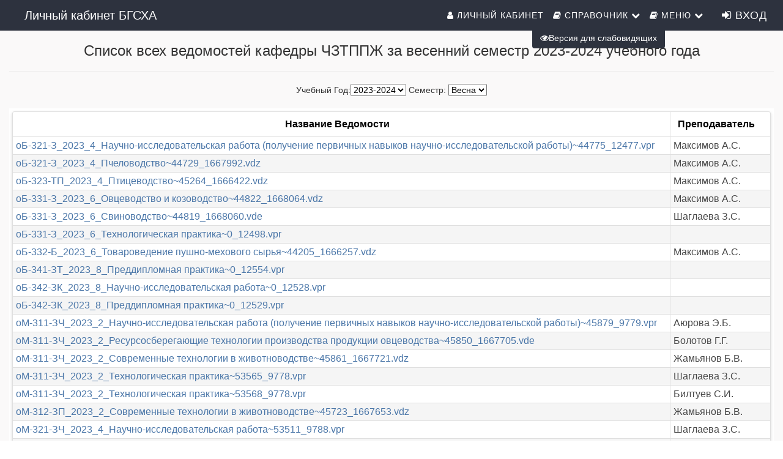

--- FILE ---
content_type: text/html; charset=windows-1251
request_url: http://lk.bgsha.ru/Stat/?mode=ved_all&year=2023-2024&sem=0&f=kaf&id=29
body_size: 40279
content:


<!DOCTYPE html>
<html lang="ru">
<head><link rel="stylesheet" type="text/css" href="/DXR.axd?r=0_1785,0_1884,1_69,1_70,1_71,0_1790,0_1889,1_251,0_1775,1_250,0_1780-_dU4j&p=b1fd613" /><meta http-equiv="Content-Type" content="text/html; charset=utf-8" /><meta charset="utf-8" /><meta name="viewport" content="width=device-width, initial-scale=1.0" /><meta property="og:image" content="/img/isoip.jpg" /><title>
	Статистика по заполнению ведомостей
</title><script src="/js/modernizr.custom.js"></script>

    
    <script src="https://ajax.googleapis.com/ajax/libs/jquery/3.1.0/jquery.min.js"></script>

    <link href="../favicon.ico" rel="shortcut icon" type="image/x-icon" /><link type="text/css" rel="stylesheet" href="../css/Bootstrap/bootstrap.css" /><link href="../css/Bootstrap/bootstrap.offcanvas.css" rel="stylesheet" /><link rel="stylesheet" href="/css/Mail/plugins/font-awesome/css/font-awesome.min.css?t=1" /><link rel="stylesheet" type="text/css" href="/css/Stud.css?t=11" /><link rel="stylesheet" type="text/css" href="/css/common.css?t=2" />
    
    <script src="../js/scrollup/scrollup.js"></script>
    <script src="https://maxcdn.bootstrapcdn.com/bootstrap/3.3.4/js/bootstrap.min.js"></script>
    <script>
        function ShowpcLogin() {
            pcLogin.Show();
        }
    </script>
    <script src="../js/js1/menu.js"></script>
    <!--MENU SCRIPT-->

    <script>
        //$(document).ready(function () {
        //    if ($('#ctl00_smPortfolio').html().trim() === '')
        //    {
        //        $('#ctl00_smPortfolio').css("display", "none");
        //        $('#ctl00_liPortfolio > a > i#ctl00_shdPortfolio').css("display", "none");
        //    }
        //    //e.stopPropagation();
        // });
        $(document).ready(function () {
            $('li.icon').click(function (e) {
                $(this).toggleClass('active');
                $('div.collapsible-body').toggleClass('collapsible-body1');
                e.stopPropagation();
            });
        });
    </script>
    <script type="text/javascript" src="/js/Cookie/cookie.js"></script>

    <style>
        /*EYE*/
        .p-3 {
            padding: 1rem !important;
        }

        .btn-eye {
            background-color: #2d323e !important;
            color: #fff !important;
        }

        @media (max-width: 1199px) {
            #ctl00_Div1 {
                display: none;
            }
        }
    </style>
    <script src="../js/modernizr.custom.js"></script>

</head>
<body>
    <form name="aspnetForm" method="post" action="./?mode=ved_all&amp;year=2023-2024&amp;sem=0&amp;f=kaf&amp;id=29" id="aspnetForm">
<div>
<input type="hidden" name="__EVENTTARGET" id="__EVENTTARGET" value="" />
<input type="hidden" name="__EVENTARGUMENT" id="__EVENTARGUMENT" value="" />
<input type="hidden" name="__LASTFOCUS" id="__LASTFOCUS" value="" />
<input type="hidden" name="__VIEWSTATE" id="__VIEWSTATE" value="/[base64]/bW9kZT1zcGV0cwZmYS1jb2ca0KHQv9C10YbQuNCw0LvRjNC90L7RgdGC0LhkAgIPZBYCZg8VAxwvRGVrL0RlZmF1bHQuYXNweD9tb2RlPWdyb3VwCGZhLXVzZXJzDNCT0YDRg9C/0L/[base64]/[base64]/[base64]/[base64]/RgNC+0LnRgtC4INCw0L3QutC10YLQuNGA0L7QstCw0L3QuNC1ZAIDD2QWBAIBDw8WAh4EVGV4dAWPAdCh0L/[base64]" />
</div>

<script type="text/javascript">
//<![CDATA[
var theForm = document.forms['aspnetForm'];
if (!theForm) {
    theForm = document.aspnetForm;
}
function __doPostBack(eventTarget, eventArgument) {
    if (!theForm.onsubmit || (theForm.onsubmit() != false)) {
        theForm.__EVENTTARGET.value = eventTarget;
        theForm.__EVENTARGUMENT.value = eventArgument;
        theForm.submit();
    }
}
//]]>
</script>


<script src="/WebResource.axd?d=CetsYTQxXq1pqVlQ6gJBKMQrmd6EcYgs_hTVePsKrS7Uk260UItjIMW_SQDvBvOpiCEE1XMDsUdDmSW27ppsfDhjujnt02qLXXaxxz4_dEI1&amp;t=638259654740000000" type="text/javascript"></script>

<div>

	<input type="hidden" name="__VIEWSTATEGENERATOR" id="__VIEWSTATEGENERATOR" value="8F831929" />
	<input type="hidden" name="__EVENTVALIDATION" id="__EVENTVALIDATION" value="/wEdABKRQewnnm7k0eisFxzfleLfU3UBkToDw3XelJNSx9v7TeTsr2CvTr+QBukBniFHnMxco7M850Yfjl8yk1dGGu398COsT51WUqjp2voJPgwBoblwD8KYb9t/qdynwsx/nlR5uiftZ2ZXIypCkFi06m3ZV6BQCkCe9PXJqJ/jJdGrf/rRG/G1R2+1dYXGl4gwuQ0q21g+NRVu5dh1B9YHE2MkFxvuj4ekGye4mUYwQkIWUMCD02iYbaNo8fElT7cU30KHEbllW1fVe6l9Sb0+fiK4Xe8LqBMMB6CCfeXGXFvKq6XE8C/Hj1DyJavEF5lMiNwjzdQRrY9TIPfhZp03i4l9iZaNRZxqU0zRKFaITtsdS52yTwAa8EpxqhGMVNVCpxtljh6eat7zAJ+lsaPZk6RVBV6e8UbR62P0Jz3RnPSyBw==" />
</div>
        <!-- Navigation -->
        <nav id="ctl00_navbarMenu" class="navbar navbar-default navbar-fixed-top navbar-shrink">
            <div class="container">

                <!-- Brand and toggle get grouped for better mobile display -->
                <div class="navbar-header page-scroll">


                    <button type="button" class="navbar-toggle" data-toggle="collapse" data-target="#bs-example-navbar-collapse-1">
                        <i class="fa fa-navicon icons" style="color: white;" aria-hidden="true"></i><span style="color: white;">&nbsp;Меню</span>
                        
                    </button>

                    <a id="ctl00_HyperLinkBig" class="navbar-brand" href="../">Личный кабинет БГСХА</a>
                    <a id="ctl00_HyperLinkSmall" class="navbar-ubr" href="../" style="display: none">Бурятская ГСХА им. В.Р. Филиппова</a>
                    
                </div>

                <!-- Collect the nav links, forms, and other content for toggling -->
                <div class="collapse navbar-collapse" id="bs-example-navbar-collapse-1">
                    <div class='cssmenu navbar-right'>
                        
                        <nav class="nav menu menu1" id="menu">
                            <!--nav класс добавил-->
                            <ul class="nav navbar-nav navbar-right mcd-menu accordion menu1">
                                
                                <li id="ctl00_liPersonalKab">
                                    <a id="ctl00_hpPersonalkab" href="../WebApp/"><i class="fa fa-user icons"></i>&nbsp;Личный кабинет</a>
                                </li>
                                
                                <li id="ctl00_handbookMenu" class="has-sub"><a><i class="fa fa-book icons"></i>&nbsp;Справочник <i class="fa fa-chevron-down"></i></a>
                                    <ul id="ctl00_smHandbook" class="submenu">
                                        
                                                <li><a href='/Dek'>
                                                    <i class="fa fa-university icons" aria-hidden="true"></i>Факультеты</a>
                                                </li>
                                            
                                                <li><a href='/Dek/Default.aspx?mode=spets'>
                                                    <i class="fa fa-cog icons" aria-hidden="true"></i>Специальности</a>
                                                </li>
                                            
                                                <li><a href='/Dek/Default.aspx?mode=group'>
                                                    <i class="fa fa-users icons" aria-hidden="true"></i>Группы</a>
                                                </li>
                                            
                                                <li><a href='/Dek/Default.aspx?mode=kaf'>
                                                    <i class="fa fa-suitcase icons" aria-hidden="true"></i>Кафедры</a>
                                                </li>
                                            
                                                <li><a href='/Nagr/Default.aspx'>
                                                    <i class="fa fa-briefcase icons" aria-hidden="true"></i>Преподаватели</a>
                                                </li>
                                            
                                    </ul>
                                </li>
                                <li class="has-sub"><a><i class="fa fa-book icons"></i>&nbsp;Меню <i class="fa fa-chevron-down"></i></a>
                                    <ul id="ctl00_masterMenu" class="submenu">
                                        
                                                <li><a href='/WebApp/#/courses/list'>
                                                    <i class="fa fa-calendar icons" aria-hidden="true"></i>Курсы</a>
                                                </li>
                                            
                                                <li><a href='/Ved'>
                                                    <i class="fa fa-pencil-square-o icons" aria-hidden="true"></i>Оценки</a>
                                                </li>
                                            
                                                <li><a href='/WebApp/#/Rasp/List'>
                                                    <i class="fa fa-line-chart icons" aria-hidden="true"></i>Расписание</a>
                                                </li>
                                            
                                                <li><a href='/Graph'>
                                                    <i class="fa fa-calendar icons" aria-hidden="true"></i>Графики</a>
                                                </li>
                                            
                                                <li><a href='/webapp/#/Journals/JournalList'>
                                                    <i class="fa fa-list-alt icons" aria-hidden="true"></i>Журналы</a>
                                                </li>
                                            
                                                <li><a href='/Plans'>
                                                    <i class="fa fa-newspaper-o icons" aria-hidden="true"></i>Учебные планы</a>
                                                </li>
                                            
                                                <li><a href='/Stat/Default.aspx?mode=statkaf'>
                                                    <i class="fa fa-bar-chart icons" aria-hidden="true"></i>Статистика</a>
                                                </li>
                                            
                                                <li><a href='/Stat/Debtors.aspx'>
                                                    <i class="fa fa-hacker-news icons" aria-hidden="true"></i>Задолженности</a>
                                                </li>
                                            
                                                <li><a href='/Totals/Default.aspx'>
                                                    <i class="fa fa-leanpub icons" aria-hidden="true"></i>Сводные оценки</a>
                                                </li>
                                            
                                                <li><a href='/КЭС'>
                                                    <i class="fa fa-university icons" aria-hidden="true"></i>КЭС</a>
                                                </li>
                                            
                                                <li><a href='/Docs/FAQ.aspx'>
                                                    <i class="fa fa-question icons" aria-hidden="true"></i>Вопросы и ответы</a>
                                                </li>
                                            
                                                <li><a href='/Feedback/Feedback.aspx'>
                                                    <i class="fa fa-pencil icons" aria-hidden="true"></i>Обратная связь</a>
                                                </li>
                                            
                                                <li><a href='/Library/LibDiscipline.aspx'>
                                                    <i class="fa fa-book icons" aria-hidden="true"></i>Библиотека</a>
                                                </li>
                                            
                                                <li><a href='/WebApp/#/Questionnaires/List'>
                                                    <i class="fa fa-check-square-o icons" aria-hidden="true"></i>Пройти анкетирование</a>
                                                </li>
                                            
                                    </ul>
                                </li>
                                                    <script id="dxis_1677209779" src="/DXR.axd?r=1_16,1_17,1_28,1_66,1_18,1_19,1_20,1_24,1_254,1_265,1_266,1_252,1_268,1_276,1_278,1_279,1_270,1_274,1_280,1_225,1_226,1_224-EdU4j" type="text/javascript"></script><img class="dxeImage_MaterialCompact" id="ctl00_Image2" src="/DXR.axd?r=1_112-EdU4j" alt="" />

                                <li style="display: grid;">
                                    
                                    
                                            <a href="/Account/Login.aspx" id="ctl00_LoginView1_loginLink" class="buttonLogin HeaderText" style="margin-right: 10px;"><i class="fa fa-sign-in icons"></i>&nbsp;Вход</a>

                                        

                                    
                                </li>

                            </ul>
                        </nav>
                    </div>
                </div>
                <!-- /.navbar-collapse -->
            </div>
            <!-- /.container-fluid -->
        </nav>

        <!-- container -->
        <button type="button" class="navbar-toggle" data-toggle="offcanvas" data-target=".navmenu" data-canvas="body">
            <span class="icon-bar"></span>
            <span class="icon-bar"></span>
            <span class="icon-bar"></span>
        </button>
        <div class="contenting">
            <div class="container body-content" style="padding-top: 50px; width: 100%">

                
                
    <div class="Normal" align="center">
        <h3>
            <span id="ctl00_MainContent_lblNamePage" class="SubHead" style="display:inline-block;width:100%;">Список всех ведомостей кафедры ЧЗТППЖ за весенний семестр 2023-2024 учебного года</span></h3>
        <hr />
        Учебный Год:<select name="ctl00$MainContent$cmbYears" onchange="javascript:setTimeout(&#39;__doPostBack(\&#39;ctl00$MainContent$cmbYears\&#39;,\&#39;\&#39;)&#39;, 0)" id="ctl00_MainContent_cmbYears" class="NormalTextBox">
	<option value="2015-2016">2015-2016</option>
	<option value="2016-2017">2016-2017</option>
	<option value="2017-2018">2017-2018</option>
	<option value="2018-2019">2018-2019</option>
	<option value="2019-2020">2019-2020</option>
	<option value="2020-2021">2020-2021</option>
	<option value="2021-2022">2021-2022</option>
	<option value="2022-2023">2022-2023</option>
	<option selected="selected" value="2023-2024">2023-2024</option>
	<option value="2024-2025">2024-2025</option>
	<option value="2025-2026">2025-2026</option>
	<option value="2026-2027">2026-2027</option>

</select>
        Семестр:
        <select name="ctl00$MainContent$cmbSem" onchange="javascript:setTimeout(&#39;__doPostBack(\&#39;ctl00$MainContent$cmbSem\&#39;,\&#39;\&#39;)&#39;, 0)" id="ctl00_MainContent_cmbSem" class="NormalTextBox">
	<option value="1">Осень</option>
	<option selected="selected" value="0">Весна</option>

</select>
    </div>
    <br>
    
    <table class="dxgvControl_MaterialCompact infoTable dxgv" id="ctl00_MainContent_ucStatListVed_ASPxGridView1" style="width:100%;border-collapse:separate;">
	<tr>
		<td><table id="ctl00_MainContent_ucStatListVed_ASPxGridView1_DXMainTable" class="dxgvTable_MaterialCompact" onclick="ASPx.GTableClick(&#39;ctl00_MainContent_ucStatListVed_ASPxGridView1&#39;, event);" ondblclick="ASPx.GVTableDblClick(&#39;ctl00_MainContent_ucStatListVed_ASPxGridView1&#39;, event);" oncontextmenu="return ASPx.GVContextMenu(&#39;ctl00_MainContent_ucStatListVed_ASPxGridView1&#39;,event);" style="width:100%;empty-cells:show;">
			<tr id="ctl00_MainContent_ucStatListVed_ASPxGridView1_DXHeadersRow0">
				<td id="ctl00_MainContent_ucStatListVed_ASPxGridView1_col1" class="dxgvHeader_MaterialCompact" style="border-top-width:0px;border-left-width:0px;cursor:default;"><table style="width:100%;">
					<tr>
						<td>Название Ведомости</td><td style="width:1px;text-align:right;"><span class="dx-vam">&nbsp;</span></td>
					</tr>
				</table></td><td id="ctl00_MainContent_ucStatListVed_ASPxGridView1_col2" class="dxgvHeader_MaterialCompact" style="border-top-width:0px;border-left-width:0px;cursor:default;border-right-width:0px;cursor:default;"><table style="width:100%;">
					<tr>
						<td>Преподаватель</td><td style="width:1px;text-align:right;"><span class="dx-vam">&nbsp;</span></td>
					</tr>
				</table></td><td class="dxgvAIC dxgvHeader_MaterialCompact" style="width:0.1%;border-top-width:0px;border-left-width:0px;cursor:default;"><img class="dxGridView_gvHideAdaptiveDetailButton_MaterialCompact" src="/DXR.axd?r=1_112-EdU4j" alt="" style="visibility:hidden;" /></td>
			</tr><tr id="ctl00_MainContent_ucStatListVed_ASPxGridView1_DXADRow" class="dxgvDetailRow_MaterialCompact dxgvADR" style="display:none;">
				<td class="dxgv dxgvDetailCell_MaterialCompact" colspan="2"></td><td class="dxgvAIC dxgv" style="border-left-width:0px;border-right-width:0px;">&nbsp;</td>
			</tr><tr id="ctl00_MainContent_ucStatListVed_ASPxGridView1_DXDataRow0" class="dxgvDataRow_MaterialCompact">
				<td class="dxgv dx-al"><a class="dxeHyperlink_MaterialCompact" href="../Ved/Ved.aspx?id=165079">oБ-321-З_2023_4_Научно-исследовательская работа (получение первичных навыков научно-исследовательской работы)~44775_12477.vpr</a></td><td class="dxgv dx-al" style="border-right-width:0px;">Максимов А.С.</td><td class="dxgvAIC dxgv" style="width:0px;border-left-width:0px;"><a class="dxbButton_MaterialCompact dxgvADSB dxbButtonSys" data-args="[[&#39;ShowAdaptiveDetail&#39;,0],0]" id="ctl00_MainContent_ucStatListVed_ASPxGridView1_DXCBtn0"><img title="..." class="dxGridView_gvShowAdaptiveDetailButton_MaterialCompact dx-vam" src="/DXR.axd?r=1_112-EdU4j" alt="..." /></a><script id="dxss_1432835890" type="text/javascript">
<!--
ASPx.AddDisabledItems('ctl00_MainContent_ucStatListVed_ASPxGridView1_DXCBtn0',[[['dxbDisabled_MaterialCompact'],[''],[''],['','TC']]]);

//-->
</script><a class="dxbButton_MaterialCompact dxgvADHB dxbButtonSys" data-args="[[&#39;HideAdaptiveDetail&#39;,0],0]" id="ctl00_MainContent_ucStatListVed_ASPxGridView1_DXCBtn1"><img title="X" class="dxGridView_gvHideAdaptiveDetailButton_MaterialCompact dx-vam" src="/DXR.axd?r=1_112-EdU4j" alt="X" /></a><script id="dxss_528604248" type="text/javascript">
<!--
ASPx.AddDisabledItems('ctl00_MainContent_ucStatListVed_ASPxGridView1_DXCBtn1',[[['dxbDisabled_MaterialCompact'],[''],[''],['','TC']]]);

//-->
</script></td>
			</tr><tr id="ctl00_MainContent_ucStatListVed_ASPxGridView1_DXDataRow1" class="dxgvDataRow_MaterialCompact dxgvDataRowAlt_MaterialCompact">
				<td class="dxgv dx-al"><a class="dxeHyperlink_MaterialCompact" href="../Ved/Ved.aspx?id=162440">oБ-321-З_2023_4_Пчеловодство~44729_1667992.vdz</a></td><td class="dxgv dx-al" style="border-right-width:0px;">Максимов А.С.</td><td class="dxgvAIC dxgv" style="width:0px;border-left-width:0px;"><a class="dxbButton_MaterialCompact dxgvADSB dxbButtonSys" data-args="[[&#39;ShowAdaptiveDetail&#39;,1],0]" id="ctl00_MainContent_ucStatListVed_ASPxGridView1_DXCBtn2"><img title="..." class="dxGridView_gvShowAdaptiveDetailButton_MaterialCompact dx-vam" src="/DXR.axd?r=1_112-EdU4j" alt="..." /></a><script id="dxss_762777846" type="text/javascript">
<!--
ASPx.AddDisabledItems('ctl00_MainContent_ucStatListVed_ASPxGridView1_DXCBtn2',[[['dxbDisabled_MaterialCompact'],[''],[''],['','TC']]]);

//-->
</script><a class="dxbButton_MaterialCompact dxgvADHB dxbButtonSys" data-args="[[&#39;HideAdaptiveDetail&#39;,1],0]" id="ctl00_MainContent_ucStatListVed_ASPxGridView1_DXCBtn3"><img title="X" class="dxGridView_gvHideAdaptiveDetailButton_MaterialCompact dx-vam" src="/DXR.axd?r=1_112-EdU4j" alt="X" /></a><script id="dxss_2051663464" type="text/javascript">
<!--
ASPx.AddDisabledItems('ctl00_MainContent_ucStatListVed_ASPxGridView1_DXCBtn3',[[['dxbDisabled_MaterialCompact'],[''],[''],['','TC']]]);

//-->
</script></td>
			</tr><tr id="ctl00_MainContent_ucStatListVed_ASPxGridView1_DXDataRow2" class="dxgvDataRow_MaterialCompact">
				<td class="dxgv dx-al"><a class="dxeHyperlink_MaterialCompact" href="../Ved/Ved.aspx?id=164885">oБ-323-ТП_2023_4_Птицеводство~45264_1666422.vdz</a></td><td class="dxgv dx-al" style="border-right-width:0px;">Максимов А.С.</td><td class="dxgvAIC dxgv" style="width:0px;border-left-width:0px;"><a class="dxbButton_MaterialCompact dxgvADSB dxbButtonSys" data-args="[[&#39;ShowAdaptiveDetail&#39;,2],0]" id="ctl00_MainContent_ucStatListVed_ASPxGridView1_DXCBtn4"><img title="..." class="dxGridView_gvShowAdaptiveDetailButton_MaterialCompact dx-vam" src="/DXR.axd?r=1_112-EdU4j" alt="..." /></a><script id="dxss_717892702" type="text/javascript">
<!--
ASPx.AddDisabledItems('ctl00_MainContent_ucStatListVed_ASPxGridView1_DXCBtn4',[[['dxbDisabled_MaterialCompact'],[''],[''],['','TC']]]);

//-->
</script><a class="dxbButton_MaterialCompact dxgvADHB dxbButtonSys" data-args="[[&#39;HideAdaptiveDetail&#39;,2],0]" id="ctl00_MainContent_ucStatListVed_ASPxGridView1_DXCBtn5"><img title="X" class="dxGridView_gvHideAdaptiveDetailButton_MaterialCompact dx-vam" src="/DXR.axd?r=1_112-EdU4j" alt="X" /></a><script id="dxss_1627197916" type="text/javascript">
<!--
ASPx.AddDisabledItems('ctl00_MainContent_ucStatListVed_ASPxGridView1_DXCBtn5',[[['dxbDisabled_MaterialCompact'],[''],[''],['','TC']]]);

//-->
</script></td>
			</tr><tr id="ctl00_MainContent_ucStatListVed_ASPxGridView1_DXDataRow3" class="dxgvDataRow_MaterialCompact dxgvDataRowAlt_MaterialCompact">
				<td class="dxgv dx-al"><a class="dxeHyperlink_MaterialCompact" href="../Ved/Ved.aspx?id=164902">oБ-331-З_2023_6_Овцеводство и козоводство~44822_1668064.vdz</a></td><td class="dxgv dx-al" style="border-right-width:0px;">Максимов А.С.</td><td class="dxgvAIC dxgv" style="width:0px;border-left-width:0px;"><a class="dxbButton_MaterialCompact dxgvADSB dxbButtonSys" data-args="[[&#39;ShowAdaptiveDetail&#39;,3],0]" id="ctl00_MainContent_ucStatListVed_ASPxGridView1_DXCBtn6"><img title="..." class="dxGridView_gvShowAdaptiveDetailButton_MaterialCompact dx-vam" src="/DXR.axd?r=1_112-EdU4j" alt="..." /></a><script id="dxss_1659437012" type="text/javascript">
<!--
ASPx.AddDisabledItems('ctl00_MainContent_ucStatListVed_ASPxGridView1_DXCBtn6',[[['dxbDisabled_MaterialCompact'],[''],[''],['','TC']]]);

//-->
</script><a class="dxbButton_MaterialCompact dxgvADHB dxbButtonSys" data-args="[[&#39;HideAdaptiveDetail&#39;,3],0]" id="ctl00_MainContent_ucStatListVed_ASPxGridView1_DXCBtn7"><img title="X" class="dxGridView_gvHideAdaptiveDetailButton_MaterialCompact dx-vam" src="/DXR.axd?r=1_112-EdU4j" alt="X" /></a><script id="dxss_1029325668" type="text/javascript">
<!--
ASPx.AddDisabledItems('ctl00_MainContent_ucStatListVed_ASPxGridView1_DXCBtn7',[[['dxbDisabled_MaterialCompact'],[''],[''],['','TC']]]);

//-->
</script></td>
			</tr><tr id="ctl00_MainContent_ucStatListVed_ASPxGridView1_DXDataRow4" class="dxgvDataRow_MaterialCompact">
				<td class="dxgv dx-al"><a class="dxeHyperlink_MaterialCompact" href="../Ved/Ved.aspx?id=164880">oБ-331-З_2023_6_Свиноводство~44819_1668060.vde</a></td><td class="dxgv dx-al" style="border-right-width:0px;">Шаглаева З.С.</td><td class="dxgvAIC dxgv" style="width:0px;border-left-width:0px;"><a class="dxbButton_MaterialCompact dxgvADSB dxbButtonSys" data-args="[[&#39;ShowAdaptiveDetail&#39;,4],0]" id="ctl00_MainContent_ucStatListVed_ASPxGridView1_DXCBtn8"><img title="..." class="dxGridView_gvShowAdaptiveDetailButton_MaterialCompact dx-vam" src="/DXR.axd?r=1_112-EdU4j" alt="..." /></a><script id="dxss_1113660557" type="text/javascript">
<!--
ASPx.AddDisabledItems('ctl00_MainContent_ucStatListVed_ASPxGridView1_DXCBtn8',[[['dxbDisabled_MaterialCompact'],[''],[''],['','TC']]]);

//-->
</script><a class="dxbButton_MaterialCompact dxgvADHB dxbButtonSys" data-args="[[&#39;HideAdaptiveDetail&#39;,4],0]" id="ctl00_MainContent_ucStatListVed_ASPxGridView1_DXCBtn9"><img title="X" class="dxGridView_gvHideAdaptiveDetailButton_MaterialCompact dx-vam" src="/DXR.axd?r=1_112-EdU4j" alt="X" /></a><script id="dxss_656946825" type="text/javascript">
<!--
ASPx.AddDisabledItems('ctl00_MainContent_ucStatListVed_ASPxGridView1_DXCBtn9',[[['dxbDisabled_MaterialCompact'],[''],[''],['','TC']]]);

//-->
</script></td>
			</tr><tr id="ctl00_MainContent_ucStatListVed_ASPxGridView1_DXDataRow5" class="dxgvDataRow_MaterialCompact dxgvDataRowAlt_MaterialCompact">
				<td class="dxgv dx-al"><a class="dxeHyperlink_MaterialCompact" href="../Ved/Ved.aspx?id=165036">oБ-331-З_2023_6_Технологическая практика~0_12498.vpr</a></td><td class="dxgv dx-al" style="border-right-width:0px;">&nbsp;</td><td class="dxgvAIC dxgv" style="width:0px;border-left-width:0px;"><a class="dxbButton_MaterialCompact dxgvADSB dxbButtonSys" data-args="[[&#39;ShowAdaptiveDetail&#39;,5],0]" id="ctl00_MainContent_ucStatListVed_ASPxGridView1_DXCBtn10"><img title="..." class="dxGridView_gvShowAdaptiveDetailButton_MaterialCompact dx-vam" src="/DXR.axd?r=1_112-EdU4j" alt="..." /></a><script id="dxss_849966374" type="text/javascript">
<!--
ASPx.AddDisabledItems('ctl00_MainContent_ucStatListVed_ASPxGridView1_DXCBtn10',[[['dxbDisabled_MaterialCompact'],[''],[''],['','TC']]]);

//-->
</script><a class="dxbButton_MaterialCompact dxgvADHB dxbButtonSys" data-args="[[&#39;HideAdaptiveDetail&#39;,5],0]" id="ctl00_MainContent_ucStatListVed_ASPxGridView1_DXCBtn11"><img title="X" class="dxGridView_gvHideAdaptiveDetailButton_MaterialCompact dx-vam" src="/DXR.axd?r=1_112-EdU4j" alt="X" /></a><script id="dxss_1358130677" type="text/javascript">
<!--
ASPx.AddDisabledItems('ctl00_MainContent_ucStatListVed_ASPxGridView1_DXCBtn11',[[['dxbDisabled_MaterialCompact'],[''],[''],['','TC']]]);

//-->
</script></td>
			</tr><tr id="ctl00_MainContent_ucStatListVed_ASPxGridView1_DXDataRow6" class="dxgvDataRow_MaterialCompact">
				<td class="dxgv dx-al"><a class="dxeHyperlink_MaterialCompact" href="../Ved/Ved.aspx?id=164831">oБ-332-Б_2023_6_Товароведение пушно-мехового сырья~44205_1666257.vdz</a></td><td class="dxgv dx-al" style="border-right-width:0px;">Максимов А.С.</td><td class="dxgvAIC dxgv" style="width:0px;border-left-width:0px;"><a class="dxbButton_MaterialCompact dxgvADSB dxbButtonSys" data-args="[[&#39;ShowAdaptiveDetail&#39;,6],0]" id="ctl00_MainContent_ucStatListVed_ASPxGridView1_DXCBtn12"><img title="..." class="dxGridView_gvShowAdaptiveDetailButton_MaterialCompact dx-vam" src="/DXR.axd?r=1_112-EdU4j" alt="..." /></a><script id="dxss_1525916318" type="text/javascript">
<!--
ASPx.AddDisabledItems('ctl00_MainContent_ucStatListVed_ASPxGridView1_DXCBtn12',[[['dxbDisabled_MaterialCompact'],[''],[''],['','TC']]]);

//-->
</script><a class="dxbButton_MaterialCompact dxgvADHB dxbButtonSys" data-args="[[&#39;HideAdaptiveDetail&#39;,6],0]" id="ctl00_MainContent_ucStatListVed_ASPxGridView1_DXCBtn13"><img title="X" class="dxGridView_gvHideAdaptiveDetailButton_MaterialCompact dx-vam" src="/DXR.axd?r=1_112-EdU4j" alt="X" /></a><script id="dxss_1076904490" type="text/javascript">
<!--
ASPx.AddDisabledItems('ctl00_MainContent_ucStatListVed_ASPxGridView1_DXCBtn13',[[['dxbDisabled_MaterialCompact'],[''],[''],['','TC']]]);

//-->
</script></td>
			</tr><tr id="ctl00_MainContent_ucStatListVed_ASPxGridView1_DXDataRow7" class="dxgvDataRow_MaterialCompact dxgvDataRowAlt_MaterialCompact">
				<td class="dxgv dx-al"><a class="dxeHyperlink_MaterialCompact" href="../Ved/Ved.aspx?id=165047">oБ-341-ЗТ_2023_8_Преддипломная практика~0_12554.vpr</a></td><td class="dxgv dx-al" style="border-right-width:0px;">&nbsp;</td><td class="dxgvAIC dxgv" style="width:0px;border-left-width:0px;"><a class="dxbButton_MaterialCompact dxgvADSB dxbButtonSys" data-args="[[&#39;ShowAdaptiveDetail&#39;,7],0]" id="ctl00_MainContent_ucStatListVed_ASPxGridView1_DXCBtn14"><img title="..." class="dxGridView_gvShowAdaptiveDetailButton_MaterialCompact dx-vam" src="/DXR.axd?r=1_112-EdU4j" alt="..." /></a><script id="dxss_861319300" type="text/javascript">
<!--
ASPx.AddDisabledItems('ctl00_MainContent_ucStatListVed_ASPxGridView1_DXCBtn14',[[['dxbDisabled_MaterialCompact'],[''],[''],['','TC']]]);

//-->
</script><a class="dxbButton_MaterialCompact dxgvADHB dxbButtonSys" data-args="[[&#39;HideAdaptiveDetail&#39;,7],0]" id="ctl00_MainContent_ucStatListVed_ASPxGridView1_DXCBtn15"><img title="X" class="dxGridView_gvHideAdaptiveDetailButton_MaterialCompact dx-vam" src="/DXR.axd?r=1_112-EdU4j" alt="X" /></a><script id="dxss_67715530" type="text/javascript">
<!--
ASPx.AddDisabledItems('ctl00_MainContent_ucStatListVed_ASPxGridView1_DXCBtn15',[[['dxbDisabled_MaterialCompact'],[''],[''],['','TC']]]);

//-->
</script></td>
			</tr><tr id="ctl00_MainContent_ucStatListVed_ASPxGridView1_DXDataRow8" class="dxgvDataRow_MaterialCompact">
				<td class="dxgv dx-al"><a class="dxeHyperlink_MaterialCompact" href="../Ved/Ved.aspx?id=165084">oБ-342-ЗК_2023_8_Научно-исследовательская работа~0_12528.vpr</a></td><td class="dxgv dx-al" style="border-right-width:0px;">&nbsp;</td><td class="dxgvAIC dxgv" style="width:0px;border-left-width:0px;"><a class="dxbButton_MaterialCompact dxgvADSB dxbButtonSys" data-args="[[&#39;ShowAdaptiveDetail&#39;,8],0]" id="ctl00_MainContent_ucStatListVed_ASPxGridView1_DXCBtn16"><img title="..." class="dxGridView_gvShowAdaptiveDetailButton_MaterialCompact dx-vam" src="/DXR.axd?r=1_112-EdU4j" alt="..." /></a><script id="dxss_1212702696" type="text/javascript">
<!--
ASPx.AddDisabledItems('ctl00_MainContent_ucStatListVed_ASPxGridView1_DXCBtn16',[[['dxbDisabled_MaterialCompact'],[''],[''],['','TC']]]);

//-->
</script><a class="dxbButton_MaterialCompact dxgvADHB dxbButtonSys" data-args="[[&#39;HideAdaptiveDetail&#39;,8],0]" id="ctl00_MainContent_ucStatListVed_ASPxGridView1_DXCBtn17"><img title="X" class="dxGridView_gvHideAdaptiveDetailButton_MaterialCompact dx-vam" src="/DXR.axd?r=1_112-EdU4j" alt="X" /></a><script id="dxss_1950531640" type="text/javascript">
<!--
ASPx.AddDisabledItems('ctl00_MainContent_ucStatListVed_ASPxGridView1_DXCBtn17',[[['dxbDisabled_MaterialCompact'],[''],[''],['','TC']]]);

//-->
</script></td>
			</tr><tr id="ctl00_MainContent_ucStatListVed_ASPxGridView1_DXDataRow9" class="dxgvDataRow_MaterialCompact dxgvDataRowAlt_MaterialCompact">
				<td class="dxgv dx-al"><a class="dxeHyperlink_MaterialCompact" href="../Ved/Ved.aspx?id=165049">oБ-342-ЗК_2023_8_Преддипломная практика~0_12529.vpr</a></td><td class="dxgv dx-al" style="border-right-width:0px;">&nbsp;</td><td class="dxgvAIC dxgv" style="width:0px;border-left-width:0px;"><a class="dxbButton_MaterialCompact dxgvADSB dxbButtonSys" data-args="[[&#39;ShowAdaptiveDetail&#39;,9],0]" id="ctl00_MainContent_ucStatListVed_ASPxGridView1_DXCBtn18"><img title="..." class="dxGridView_gvShowAdaptiveDetailButton_MaterialCompact dx-vam" src="/DXR.axd?r=1_112-EdU4j" alt="..." /></a><script id="dxss_1880128669" type="text/javascript">
<!--
ASPx.AddDisabledItems('ctl00_MainContent_ucStatListVed_ASPxGridView1_DXCBtn18',[[['dxbDisabled_MaterialCompact'],[''],[''],['','TC']]]);

//-->
</script><a class="dxbButton_MaterialCompact dxgvADHB dxbButtonSys" data-args="[[&#39;HideAdaptiveDetail&#39;,9],0]" id="ctl00_MainContent_ucStatListVed_ASPxGridView1_DXCBtn19"><img title="X" class="dxGridView_gvHideAdaptiveDetailButton_MaterialCompact dx-vam" src="/DXR.axd?r=1_112-EdU4j" alt="X" /></a><script id="dxss_268020436" type="text/javascript">
<!--
ASPx.AddDisabledItems('ctl00_MainContent_ucStatListVed_ASPxGridView1_DXCBtn19',[[['dxbDisabled_MaterialCompact'],[''],[''],['','TC']]]);

//-->
</script></td>
			</tr><tr id="ctl00_MainContent_ucStatListVed_ASPxGridView1_DXDataRow10" class="dxgvDataRow_MaterialCompact">
				<td class="dxgv dx-al"><a class="dxeHyperlink_MaterialCompact" href="../Ved/Ved.aspx?id=165080">oМ-311-ЗЧ_2023_2_Научно-исследовательская работа (получение первичных навыков научно-исследовательской работы)~45879_9779.vpr</a></td><td class="dxgv dx-al" style="border-right-width:0px;">Аюрова Э.Б.</td><td class="dxgvAIC dxgv" style="width:0px;border-left-width:0px;"><a class="dxbButton_MaterialCompact dxgvADSB dxbButtonSys" data-args="[[&#39;ShowAdaptiveDetail&#39;,10],0]" id="ctl00_MainContent_ucStatListVed_ASPxGridView1_DXCBtn20"><img title="..." class="dxGridView_gvShowAdaptiveDetailButton_MaterialCompact dx-vam" src="/DXR.axd?r=1_112-EdU4j" alt="..." /></a><script id="dxss_224097554" type="text/javascript">
<!--
ASPx.AddDisabledItems('ctl00_MainContent_ucStatListVed_ASPxGridView1_DXCBtn20',[[['dxbDisabled_MaterialCompact'],[''],[''],['','TC']]]);

//-->
</script><a class="dxbButton_MaterialCompact dxgvADHB dxbButtonSys" data-args="[[&#39;HideAdaptiveDetail&#39;,10],0]" id="ctl00_MainContent_ucStatListVed_ASPxGridView1_DXCBtn21"><img title="X" class="dxGridView_gvHideAdaptiveDetailButton_MaterialCompact dx-vam" src="/DXR.axd?r=1_112-EdU4j" alt="X" /></a><script id="dxss_284066749" type="text/javascript">
<!--
ASPx.AddDisabledItems('ctl00_MainContent_ucStatListVed_ASPxGridView1_DXCBtn21',[[['dxbDisabled_MaterialCompact'],[''],[''],['','TC']]]);

//-->
</script></td>
			</tr><tr id="ctl00_MainContent_ucStatListVed_ASPxGridView1_DXDataRow11" class="dxgvDataRow_MaterialCompact dxgvDataRowAlt_MaterialCompact">
				<td class="dxgv dx-al"><a class="dxeHyperlink_MaterialCompact" href="../Ved/Ved.aspx?id=164884">oМ-311-ЗЧ_2023_2_Ресурсосберегающие технологии производства продукции овцеводства~45850_1667705.vde</a></td><td class="dxgv dx-al" style="border-right-width:0px;">Болотов Г.Г.</td><td class="dxgvAIC dxgv" style="width:0px;border-left-width:0px;"><a class="dxbButton_MaterialCompact dxgvADSB dxbButtonSys" data-args="[[&#39;ShowAdaptiveDetail&#39;,11],0]" id="ctl00_MainContent_ucStatListVed_ASPxGridView1_DXCBtn22"><img title="..." class="dxGridView_gvShowAdaptiveDetailButton_MaterialCompact dx-vam" src="/DXR.axd?r=1_112-EdU4j" alt="..." /></a><script id="dxss_451852390" type="text/javascript">
<!--
ASPx.AddDisabledItems('ctl00_MainContent_ucStatListVed_ASPxGridView1_DXCBtn22',[[['dxbDisabled_MaterialCompact'],[''],[''],['','TC']]]);

//-->
</script><a class="dxbButton_MaterialCompact dxgvADHB dxbButtonSys" data-args="[[&#39;HideAdaptiveDetail&#39;,11],0]" id="ctl00_MainContent_ucStatListVed_ASPxGridView1_DXCBtn23"><img title="X" class="dxGridView_gvHideAdaptiveDetailButton_MaterialCompact dx-vam" src="/DXR.axd?r=1_112-EdU4j" alt="X" /></a><script id="dxss_2143998878" type="text/javascript">
<!--
ASPx.AddDisabledItems('ctl00_MainContent_ucStatListVed_ASPxGridView1_DXCBtn23',[[['dxbDisabled_MaterialCompact'],[''],[''],['','TC']]]);

//-->
</script></td>
			</tr><tr id="ctl00_MainContent_ucStatListVed_ASPxGridView1_DXDataRow12" class="dxgvDataRow_MaterialCompact">
				<td class="dxgv dx-al"><a class="dxeHyperlink_MaterialCompact" href="../Ved/Ved.aspx?id=164863">oМ-311-ЗЧ_2023_2_Современные технологии в животноводстве~45861_1667721.vdz</a></td><td class="dxgv dx-al" style="border-right-width:0px;">Жамьянов Б.В.</td><td class="dxgvAIC dxgv" style="width:0px;border-left-width:0px;"><a class="dxbButton_MaterialCompact dxgvADSB dxbButtonSys" data-args="[[&#39;ShowAdaptiveDetail&#39;,12],0]" id="ctl00_MainContent_ucStatListVed_ASPxGridView1_DXCBtn24"><img title="..." class="dxGridView_gvShowAdaptiveDetailButton_MaterialCompact dx-vam" src="/DXR.axd?r=1_112-EdU4j" alt="..." /></a><script id="dxss_212744628" type="text/javascript">
<!--
ASPx.AddDisabledItems('ctl00_MainContent_ucStatListVed_ASPxGridView1_DXCBtn24',[[['dxbDisabled_MaterialCompact'],[''],[''],['','TC']]]);

//-->
</script><a class="dxbButton_MaterialCompact dxgvADHB dxbButtonSys" data-args="[[&#39;HideAdaptiveDetail&#39;,12],0]" id="ctl00_MainContent_ucStatListVed_ASPxGridView1_DXCBtn25"><img title="X" class="dxGridView_gvHideAdaptiveDetailButton_MaterialCompact dx-vam" src="/DXR.axd?r=1_112-EdU4j" alt="X" /></a><script id="dxss_1006348398" type="text/javascript">
<!--
ASPx.AddDisabledItems('ctl00_MainContent_ucStatListVed_ASPxGridView1_DXCBtn25',[[['dxbDisabled_MaterialCompact'],[''],[''],['','TC']]]);

//-->
</script></td>
			</tr><tr id="ctl00_MainContent_ucStatListVed_ASPxGridView1_DXDataRow13" class="dxgvDataRow_MaterialCompact dxgvDataRowAlt_MaterialCompact">
				<td class="dxgv dx-al"><a class="dxeHyperlink_MaterialCompact" href="../Ved/Ved.aspx?id=165041">oМ-311-ЗЧ_2023_2_Технологическая практика~53565_9778.vpr</a></td><td class="dxgv dx-al" style="border-right-width:0px;">Шаглаева З.С.</td><td class="dxgvAIC dxgv" style="width:0px;border-left-width:0px;"><a class="dxbButton_MaterialCompact dxgvADSB dxbButtonSys" data-args="[[&#39;ShowAdaptiveDetail&#39;,13],0]" id="ctl00_MainContent_ucStatListVed_ASPxGridView1_DXCBtn26"><img title="..." class="dxGridView_gvShowAdaptiveDetailButton_MaterialCompact dx-vam" src="/DXR.axd?r=1_112-EdU4j" alt="..." /></a><script id="dxss_138638768" type="text/javascript">
<!--
ASPx.AddDisabledItems('ctl00_MainContent_ucStatListVed_ASPxGridView1_DXCBtn26',[[['dxbDisabled_MaterialCompact'],[''],[''],['','TC']]]);

//-->
</script><a class="dxbButton_MaterialCompact dxgvADHB dxbButtonSys" data-args="[[&#39;HideAdaptiveDetail&#39;,13],0]" id="ctl00_MainContent_ucStatListVed_ASPxGridView1_DXCBtn27"><img title="X" class="dxGridView_gvHideAdaptiveDetailButton_MaterialCompact dx-vam" src="/DXR.axd?r=1_112-EdU4j" alt="X" /></a><script id="dxss_876467712" type="text/javascript">
<!--
ASPx.AddDisabledItems('ctl00_MainContent_ucStatListVed_ASPxGridView1_DXCBtn27',[[['dxbDisabled_MaterialCompact'],[''],[''],['','TC']]]);

//-->
</script></td>
			</tr><tr id="ctl00_MainContent_ucStatListVed_ASPxGridView1_DXDataRow14" class="dxgvDataRow_MaterialCompact">
				<td class="dxgv dx-al"><a class="dxeHyperlink_MaterialCompact" href="../Ved/Ved.aspx?id=165038">oМ-311-ЗЧ_2023_2_Технологическая практика~53568_9778.vpr</a></td><td class="dxgv dx-al" style="border-right-width:0px;">Билтуев С.И.</td><td class="dxgvAIC dxgv" style="width:0px;border-left-width:0px;"><a class="dxbButton_MaterialCompact dxgvADSB dxbButtonSys" data-args="[[&#39;ShowAdaptiveDetail&#39;,14],0]" id="ctl00_MainContent_ucStatListVed_ASPxGridView1_DXCBtn28"><img title="..." class="dxGridView_gvShowAdaptiveDetailButton_MaterialCompact dx-vam" src="/DXR.axd?r=1_112-EdU4j" alt="..." /></a><script id="dxss_1340774699" type="text/javascript">
<!--
ASPx.AddDisabledItems('ctl00_MainContent_ucStatListVed_ASPxGridView1_DXCBtn28',[[['dxbDisabled_MaterialCompact'],[''],[''],['','TC']]]);

//-->
</script><a class="dxbButton_MaterialCompact dxgvADHB dxbButtonSys" data-args="[[&#39;HideAdaptiveDetail&#39;,14],0]" id="ctl00_MainContent_ucStatListVed_ASPxGridView1_DXCBtn29"><img title="X" class="dxGridView_gvHideAdaptiveDetailButton_MaterialCompact dx-vam" src="/DXR.axd?r=1_112-EdU4j" alt="X" /></a><script id="dxss_806043492" type="text/javascript">
<!--
ASPx.AddDisabledItems('ctl00_MainContent_ucStatListVed_ASPxGridView1_DXCBtn29',[[['dxbDisabled_MaterialCompact'],[''],[''],['','TC']]]);

//-->
</script></td>
			</tr><tr id="ctl00_MainContent_ucStatListVed_ASPxGridView1_DXDataRow15" class="dxgvDataRow_MaterialCompact dxgvDataRowAlt_MaterialCompact">
				<td class="dxgv dx-al"><a class="dxeHyperlink_MaterialCompact" href="../Ved/Ved.aspx?id=164864">oМ-312-ЗП_2023_2_Современные технологии в животноводстве~45723_1667653.vdz</a></td><td class="dxgv dx-al" style="border-right-width:0px;">Жамьянов Б.В.</td><td class="dxgvAIC dxgv" style="width:0px;border-left-width:0px;"><a class="dxbButton_MaterialCompact dxgvADSB dxbButtonSys" data-args="[[&#39;ShowAdaptiveDetail&#39;,15],0]" id="ctl00_MainContent_ucStatListVed_ASPxGridView1_DXCBtn30"><img title="..." class="dxGridView_gvShowAdaptiveDetailButton_MaterialCompact dx-vam" src="/DXR.axd?r=1_112-EdU4j" alt="..." /></a><script id="dxss_440647473" type="text/javascript">
<!--
ASPx.AddDisabledItems('ctl00_MainContent_ucStatListVed_ASPxGridView1_DXCBtn30',[[['dxbDisabled_MaterialCompact'],[''],[''],['','TC']]]);

//-->
</script><a class="dxbButton_MaterialCompact dxgvADHB dxbButtonSys" data-args="[[&#39;HideAdaptiveDetail&#39;,15],0]" id="ctl00_MainContent_ucStatListVed_ASPxGridView1_DXCBtn31"><img title="X" class="dxGridView_gvHideAdaptiveDetailButton_MaterialCompact dx-vam" src="/DXR.axd?r=1_112-EdU4j" alt="X" /></a><script id="dxss_67516830" type="text/javascript">
<!--
ASPx.AddDisabledItems('ctl00_MainContent_ucStatListVed_ASPxGridView1_DXCBtn31',[[['dxbDisabled_MaterialCompact'],[''],[''],['','TC']]]);

//-->
</script></td>
			</tr><tr id="ctl00_MainContent_ucStatListVed_ASPxGridView1_DXDataRow16" class="dxgvDataRow_MaterialCompact">
				<td class="dxgv dx-al"><a class="dxeHyperlink_MaterialCompact" href="../Ved/Ved.aspx?id=165088">oМ-321-ЗЧ_2023_4_Научно-исследовательская работа~53511_9788.vpr</a></td><td class="dxgv dx-al" style="border-right-width:0px;">Шаглаева З.С.</td><td class="dxgvAIC dxgv" style="width:0px;border-left-width:0px;"><a class="dxbButton_MaterialCompact dxgvADSB dxbButtonSys" data-args="[[&#39;ShowAdaptiveDetail&#39;,16],0]" id="ctl00_MainContent_ucStatListVed_ASPxGridView1_DXCBtn32"><img title="..." class="dxGridView_gvShowAdaptiveDetailButton_MaterialCompact dx-vam" src="/DXR.axd?r=1_112-EdU4j" alt="..." /></a><script id="dxss_235302471" type="text/javascript">
<!--
ASPx.AddDisabledItems('ctl00_MainContent_ucStatListVed_ASPxGridView1_DXCBtn32',[[['dxbDisabled_MaterialCompact'],[''],[''],['','TC']]]);

//-->
</script><a class="dxbButton_MaterialCompact dxgvADHB dxbButtonSys" data-args="[[&#39;HideAdaptiveDetail&#39;,16],0]" id="ctl00_MainContent_ucStatListVed_ASPxGridView1_DXCBtn33"><img title="X" class="dxGridView_gvHideAdaptiveDetailButton_MaterialCompact dx-vam" src="/DXR.axd?r=1_112-EdU4j" alt="X" /></a><script id="dxss_1927448959" type="text/javascript">
<!--
ASPx.AddDisabledItems('ctl00_MainContent_ucStatListVed_ASPxGridView1_DXCBtn33',[[['dxbDisabled_MaterialCompact'],[''],[''],['','TC']]]);

//-->
</script></td>
			</tr><tr id="ctl00_MainContent_ucStatListVed_ASPxGridView1_DXDataRow17" class="dxgvDataRow_MaterialCompact dxgvDataRowAlt_MaterialCompact">
				<td class="dxgv dx-al"><a class="dxeHyperlink_MaterialCompact" href="../Ved/Ved.aspx?id=165087">oМ-321-ЗЧ_2023_4_Научно-исследовательская работа~53512_9788.vpr</a></td><td class="dxgv dx-al" style="border-right-width:0px;">Жамьянов Б.В.</td><td class="dxgvAIC dxgv" style="width:0px;border-left-width:0px;"><a class="dxbButton_MaterialCompact dxgvADSB dxbButtonSys" data-args="[[&#39;ShowAdaptiveDetail&#39;,17],0]" id="ctl00_MainContent_ucStatListVed_ASPxGridView1_DXCBtn34"><img title="..." class="dxGridView_gvShowAdaptiveDetailButton_MaterialCompact dx-vam" src="/DXR.axd?r=1_112-EdU4j" alt="..." /></a><script id="dxss_429294547" type="text/javascript">
<!--
ASPx.AddDisabledItems('ctl00_MainContent_ucStatListVed_ASPxGridView1_DXCBtn34',[[['dxbDisabled_MaterialCompact'],[''],[''],['','TC']]]);

//-->
</script><a class="dxbButton_MaterialCompact dxgvADHB dxbButtonSys" data-args="[[&#39;HideAdaptiveDetail&#39;,17],0]" id="ctl00_MainContent_ucStatListVed_ASPxGridView1_DXCBtn35"><img title="X" class="dxGridView_gvHideAdaptiveDetailButton_MaterialCompact dx-vam" src="/DXR.axd?r=1_112-EdU4j" alt="X" /></a><script id="dxss_1222898317" type="text/javascript">
<!--
ASPx.AddDisabledItems('ctl00_MainContent_ucStatListVed_ASPxGridView1_DXCBtn35',[[['dxbDisabled_MaterialCompact'],[''],[''],['','TC']]]);

//-->
</script></td>
			</tr><tr id="ctl00_MainContent_ucStatListVed_ASPxGridView1_DXDataRow18" class="dxgvDataRow_MaterialCompact">
				<td class="dxgv dx-al"><a class="dxeHyperlink_MaterialCompact" href="../Ved/Ved.aspx?id=165086">oМ-321-ЗЧ_2023_4_Научно-исследовательская работа~53513_9788.vpr</a></td><td class="dxgv dx-al" style="border-right-width:0px;">Ачитуев В.А.</td><td class="dxgvAIC dxgv" style="width:0px;border-left-width:0px;"><a class="dxbButton_MaterialCompact dxgvADSB dxbButtonSys" data-args="[[&#39;ShowAdaptiveDetail&#39;,18],0]" id="ctl00_MainContent_ucStatListVed_ASPxGridView1_DXCBtn36"><img title="..." class="dxGridView_gvShowAdaptiveDetailButton_MaterialCompact dx-vam" src="/DXR.axd?r=1_112-EdU4j" alt="..." /></a><script id="dxss_77911151" type="text/javascript">
<!--
ASPx.AddDisabledItems('ctl00_MainContent_ucStatListVed_ASPxGridView1_DXCBtn36',[[['dxbDisabled_MaterialCompact'],[''],[''],['','TC']]]);

//-->
</script><a class="dxbButton_MaterialCompact dxgvADHB dxbButtonSys" data-args="[[&#39;HideAdaptiveDetail&#39;,18],0]" id="ctl00_MainContent_ucStatListVed_ASPxGridView1_DXCBtn37"><img title="X" class="dxGridView_gvHideAdaptiveDetailButton_MaterialCompact dx-vam" src="/DXR.axd?r=1_112-EdU4j" alt="X" /></a><script id="dxss_659917793" type="text/javascript">
<!--
ASPx.AddDisabledItems('ctl00_MainContent_ucStatListVed_ASPxGridView1_DXCBtn37',[[['dxbDisabled_MaterialCompact'],[''],[''],['','TC']]]);

//-->
</script></td>
			</tr><tr id="ctl00_MainContent_ucStatListVed_ASPxGridView1_DXDataRow19" class="dxgvDataRow_MaterialCompact dxgvDataRowAlt_MaterialCompact">
				<td class="dxgv dx-al"><a class="dxeHyperlink_MaterialCompact" href="../Ved/Ved.aspx?id=165073">oМ-321-ЗЧ_2023_4_Педагогическая практика~53515_9787.vpr</a></td><td class="dxgv dx-al" style="border-right-width:0px;">Шаглаева З.С.</td><td class="dxgvAIC dxgv" style="width:0px;border-left-width:0px;"><a class="dxbButton_MaterialCompact dxgvADSB dxbButtonSys" data-args="[[&#39;ShowAdaptiveDetail&#39;,19],0]" id="ctl00_MainContent_ucStatListVed_ASPxGridView1_DXCBtn38"><img title="..." class="dxGridView_gvShowAdaptiveDetailButton_MaterialCompact dx-vam" src="/DXR.axd?r=1_112-EdU4j" alt="..." /></a><script id="dxss_1124224780" type="text/javascript">
<!--
ASPx.AddDisabledItems('ctl00_MainContent_ucStatListVed_ASPxGridView1_DXCBtn38',[[['dxbDisabled_MaterialCompact'],[''],[''],['','TC']]]);

//-->
</script><a class="dxbButton_MaterialCompact dxgvADHB dxbButtonSys" data-args="[[&#39;HideAdaptiveDetail&#39;,19],0]" id="ctl00_MainContent_ucStatListVed_ASPxGridView1_DXCBtn39"><img title="X" class="dxGridView_gvHideAdaptiveDetailButton_MaterialCompact dx-vam" src="/DXR.axd?r=1_112-EdU4j" alt="X" /></a><script id="dxss_1022593411" type="text/javascript">
<!--
ASPx.AddDisabledItems('ctl00_MainContent_ucStatListVed_ASPxGridView1_DXCBtn39',[[['dxbDisabled_MaterialCompact'],[''],[''],['','TC']]]);

//-->
</script></td>
			</tr><tr id="ctl00_MainContent_ucStatListVed_ASPxGridView1_DXDataRow20" class="dxgvDataRow_MaterialCompact">
				<td class="dxgv dx-al"><a class="dxeHyperlink_MaterialCompact" href="../Ved/Ved.aspx?id=165072">oМ-321-ЗЧ_2023_4_Педагогическая практика~53516_9787.vpr</a></td><td class="dxgv dx-al" style="border-right-width:0px;">Ачитуев В.А.</td><td class="dxgvAIC dxgv" style="width:0px;border-left-width:0px;"><a class="dxbButton_MaterialCompact dxgvADSB dxbButtonSys" data-args="[[&#39;ShowAdaptiveDetail&#39;,20],0]" id="ctl00_MainContent_ucStatListVed_ASPxGridView1_DXCBtn40"><img title="..." class="dxGridView_gvShowAdaptiveDetailButton_MaterialCompact dx-vam" src="/DXR.axd?r=1_112-EdU4j" alt="..." /></a><script id="dxss_800558247" type="text/javascript">
<!--
ASPx.AddDisabledItems('ctl00_MainContent_ucStatListVed_ASPxGridView1_DXCBtn40',[[['dxbDisabled_MaterialCompact'],[''],[''],['','TC']]]);

//-->
</script><a class="dxbButton_MaterialCompact dxgvADHB dxbButtonSys" data-args="[[&#39;HideAdaptiveDetail&#39;,20],0]" id="ctl00_MainContent_ucStatListVed_ASPxGridView1_DXCBtn41"><img title="X" class="dxGridView_gvHideAdaptiveDetailButton_MaterialCompact dx-vam" src="/DXR.axd?r=1_112-EdU4j" alt="X" /></a><script id="dxss_292393944" type="text/javascript">
<!--
ASPx.AddDisabledItems('ctl00_MainContent_ucStatListVed_ASPxGridView1_DXCBtn41',[[['dxbDisabled_MaterialCompact'],[''],[''],['','TC']]]);

//-->
</script></td>
			</tr><tr id="ctl00_MainContent_ucStatListVed_ASPxGridView1_DXDataRow21" class="dxgvDataRow_MaterialCompact dxgvDataRowAlt_MaterialCompact">
				<td class="dxgv dx-al"><a class="dxeHyperlink_MaterialCompact" href="../Ved/Ved.aspx?id=165053">oМ-321-ЗЧ_2023_4_Преддипломная практика~53508_9791.vpr</a></td><td class="dxgv dx-al" style="border-right-width:0px;">Шаглаева З.С.</td><td class="dxgvAIC dxgv" style="width:0px;border-left-width:0px;"><a class="dxbButton_MaterialCompact dxgvADSB dxbButtonSys" data-args="[[&#39;ShowAdaptiveDetail&#39;,21],0]" id="ctl00_MainContent_ucStatListVed_ASPxGridView1_DXCBtn42"><img title="..." class="dxGridView_gvShowAdaptiveDetailButton_MaterialCompact dx-vam" src="/DXR.axd?r=1_112-EdU4j" alt="..." /></a><script id="dxss_124608303" type="text/javascript">
<!--
ASPx.AddDisabledItems('ctl00_MainContent_ucStatListVed_ASPxGridView1_DXCBtn42',[[['dxbDisabled_MaterialCompact'],[''],[''],['','TC']]]);

//-->
</script><a class="dxbButton_MaterialCompact dxgvADHB dxbButtonSys" data-args="[[&#39;HideAdaptiveDetail&#39;,21],0]" id="ctl00_MainContent_ucStatListVed_ASPxGridView1_DXCBtn43"><img title="X" class="dxGridView_gvHideAdaptiveDetailButton_MaterialCompact dx-vam" src="/DXR.axd?r=1_112-EdU4j" alt="X" /></a><script id="dxss_1567538185" type="text/javascript">
<!--
ASPx.AddDisabledItems('ctl00_MainContent_ucStatListVed_ASPxGridView1_DXCBtn43',[[['dxbDisabled_MaterialCompact'],[''],[''],['','TC']]]);

//-->
</script></td>
			</tr><tr id="ctl00_MainContent_ucStatListVed_ASPxGridView1_DXDataRow22" class="dxgvDataRow_MaterialCompact">
				<td class="dxgv dx-al"><a class="dxeHyperlink_MaterialCompact" href="../Ved/Ved.aspx?id=165052">oМ-321-ЗЧ_2023_4_Преддипломная практика~53509_9791.vpr</a></td><td class="dxgv dx-al" style="border-right-width:0px;">Максимов А.С.</td><td class="dxgvAIC dxgv" style="width:0px;border-left-width:0px;"><a class="dxbButton_MaterialCompact dxgvADSB dxbButtonSys" data-args="[[&#39;ShowAdaptiveDetail&#39;,22],0]" id="ctl00_MainContent_ucStatListVed_ASPxGridView1_DXCBtn44"><img title="..." class="dxGridView_gvShowAdaptiveDetailButton_MaterialCompact dx-vam" src="/DXR.axd?r=1_112-EdU4j" alt="..." /></a><script id="dxss_789205321" type="text/javascript">
<!--
ASPx.AddDisabledItems('ctl00_MainContent_ucStatListVed_ASPxGridView1_DXCBtn44',[[['dxbDisabled_MaterialCompact'],[''],[''],['','TC']]]);

//-->
</script><a class="dxbButton_MaterialCompact dxgvADHB dxbButtonSys" data-args="[[&#39;HideAdaptiveDetail&#39;,22],0]" id="ctl00_MainContent_ucStatListVed_ASPxGridView1_DXCBtn45"><img title="X" class="dxGridView_gvHideAdaptiveDetailButton_MaterialCompact dx-vam" src="/DXR.axd?r=1_112-EdU4j" alt="X" /></a><script id="dxss_1582809091" type="text/javascript">
<!--
ASPx.AddDisabledItems('ctl00_MainContent_ucStatListVed_ASPxGridView1_DXCBtn45',[[['dxbDisabled_MaterialCompact'],[''],[''],['','TC']]]);

//-->
</script></td>
			</tr><tr id="ctl00_MainContent_ucStatListVed_ASPxGridView1_DXDataRow23" class="dxgvDataRow_MaterialCompact dxgvDataRowAlt_MaterialCompact">
				<td class="dxgv dx-al"><a class="dxeHyperlink_MaterialCompact" href="../Ved/Ved.aspx?id=165051">oМ-321-ЗЧ_2023_4_Преддипломная практика~53510_9791.vpr</a></td><td class="dxgv dx-al" style="border-right-width:0px;">Ачитуев В.А.</td><td class="dxgvAIC dxgv" style="width:0px;border-left-width:0px;"><a class="dxbButton_MaterialCompact dxgvADSB dxbButtonSys" data-args="[[&#39;ShowAdaptiveDetail&#39;,23],0]" id="ctl00_MainContent_ucStatListVed_ASPxGridView1_DXCBtn46"><img title="..." class="dxGridView_gvShowAdaptiveDetailButton_MaterialCompact dx-vam" src="/DXR.axd?r=1_112-EdU4j" alt="..." /></a><script id="dxss_437821925" type="text/javascript">
<!--
ASPx.AddDisabledItems('ctl00_MainContent_ucStatListVed_ASPxGridView1_DXCBtn46',[[['dxbDisabled_MaterialCompact'],[''],[''],['','TC']]]);

//-->
</script><a class="dxbButton_MaterialCompact dxgvADHB dxbButtonSys" data-args="[[&#39;HideAdaptiveDetail&#39;,23],0]" id="ctl00_MainContent_ucStatListVed_ASPxGridView1_DXCBtn47"><img title="X" class="dxGridView_gvHideAdaptiveDetailButton_MaterialCompact dx-vam" src="/DXR.axd?r=1_112-EdU4j" alt="X" /></a><script id="dxss_300007019" type="text/javascript">
<!--
ASPx.AddDisabledItems('ctl00_MainContent_ucStatListVed_ASPxGridView1_DXCBtn47',[[['dxbDisabled_MaterialCompact'],[''],[''],['','TC']]]);

//-->
</script></td>
			</tr><tr id="ctl00_MainContent_ucStatListVed_ASPxGridView1_DXDataRow24" class="dxgvDataRow_MaterialCompact">
				<td class="dxgv dx-al"><a class="dxeHyperlink_MaterialCompact" href="../Ved/Ved.aspx?id=164861">oМ-321-ЗЧ_2023_4_Современные технологии в животноводстве~45910_1667753.vde</a></td><td class="dxgv dx-al" style="border-right-width:0px;">Жамьянов Б.В.</td><td class="dxgvAIC dxgv" style="width:0px;border-left-width:0px;"><a class="dxbButton_MaterialCompact dxgvADSB dxbButtonSys" data-args="[[&#39;ShowAdaptiveDetail&#39;,24],0]" id="ctl00_MainContent_ucStatListVed_ASPxGridView1_DXCBtn48"><img title="..." class="dxGridView_gvShowAdaptiveDetailButton_MaterialCompact dx-vam" src="/DXR.axd?r=1_112-EdU4j" alt="..." /></a><script id="dxss_764314006" type="text/javascript">
<!--
ASPx.AddDisabledItems('ctl00_MainContent_ucStatListVed_ASPxGridView1_DXCBtn48',[[['dxbDisabled_MaterialCompact'],[''],[''],['','TC']]]);

//-->
</script><a class="dxbButton_MaterialCompact dxgvADHB dxbButtonSys" data-args="[[&#39;HideAdaptiveDetail&#39;,24],0]" id="ctl00_MainContent_ucStatListVed_ASPxGridView1_DXCBtn49"><img title="X" class="dxGridView_gvHideAdaptiveDetailButton_MaterialCompact dx-vam" src="/DXR.axd?r=1_112-EdU4j" alt="X" /></a><script id="dxss_1382504185" type="text/javascript">
<!--
ASPx.AddDisabledItems('ctl00_MainContent_ucStatListVed_ASPxGridView1_DXCBtn49',[[['dxbDisabled_MaterialCompact'],[''],[''],['','TC']]]);

//-->
</script></td>
			</tr><tr id="ctl00_MainContent_ucStatListVed_ASPxGridView1_DXDataRow25" class="dxgvDataRow_MaterialCompact dxgvDataRowAlt_MaterialCompact">
				<td class="dxgv dx-al"><a class="dxeHyperlink_MaterialCompact" href="../Ved/Ved.aspx?id=164860">oМ-321-ЗЧ_2023_4_Современные технологии производства молока и мяса~45888_1667759.vdz</a></td><td class="dxgv dx-al" style="border-right-width:0px;">Болотов Г.Г.</td><td class="dxgvAIC dxgv" style="width:0px;border-left-width:0px;"><a class="dxbButton_MaterialCompact dxgvADSB dxbButtonSys" data-args="[[&#39;ShowAdaptiveDetail&#39;,25],0]" id="ctl00_MainContent_ucStatListVed_ASPxGridView1_DXCBtn50"><img title="..." class="dxGridView_gvShowAdaptiveDetailButton_MaterialCompact dx-vam" src="/DXR.axd?r=1_112-EdU4j" alt="..." /></a><script id="dxss_1091685591" type="text/javascript">
<!--
ASPx.AddDisabledItems('ctl00_MainContent_ucStatListVed_ASPxGridView1_DXCBtn50',[[['dxbDisabled_MaterialCompact'],[''],[''],['','TC']]]);

//-->
</script><a class="dxbButton_MaterialCompact dxgvADHB dxbButtonSys" data-args="[[&#39;HideAdaptiveDetail&#39;,25],0]" id="ctl00_MainContent_ucStatListVed_ASPxGridView1_DXCBtn51"><img title="X" class="dxGridView_gvHideAdaptiveDetailButton_MaterialCompact dx-vam" src="/DXR.axd?r=1_112-EdU4j" alt="X" /></a><script id="dxss_583521288" type="text/javascript">
<!--
ASPx.AddDisabledItems('ctl00_MainContent_ucStatListVed_ASPxGridView1_DXCBtn51',[[['dxbDisabled_MaterialCompact'],[''],[''],['','TC']]]);

//-->
</script></td>
			</tr><tr id="ctl00_MainContent_ucStatListVed_ASPxGridView1_DXDataRow26" class="dxgvDataRow_MaterialCompact">
				<td class="dxgv dx-al"><a class="dxeHyperlink_MaterialCompact" href="../Ved/Ved.aspx?id=164862">oМ-322-ЗП_2023_4_Современные технологии в животноводстве~45778_1667685.vde</a></td><td class="dxgv dx-al" style="border-right-width:0px;">Жамьянов Б.В.</td><td class="dxgvAIC dxgv" style="width:0px;border-left-width:0px;"><a class="dxbButton_MaterialCompact dxgvADSB dxbButtonSys" data-args="[[&#39;ShowAdaptiveDetail&#39;,26],0]" id="ctl00_MainContent_ucStatListVed_ASPxGridView1_DXCBtn52"><img title="..." class="dxGridView_gvShowAdaptiveDetailButton_MaterialCompact dx-vam" src="/DXR.axd?r=1_112-EdU4j" alt="..." /></a><script id="dxss_415735647" type="text/javascript">
<!--
ASPx.AddDisabledItems('ctl00_MainContent_ucStatListVed_ASPxGridView1_DXCBtn52',[[['dxbDisabled_MaterialCompact'],[''],[''],['','TC']]]);

//-->
</script><a class="dxbButton_MaterialCompact dxgvADHB dxbButtonSys" data-args="[[&#39;HideAdaptiveDetail&#39;,26],0]" id="ctl00_MainContent_ucStatListVed_ASPxGridView1_DXCBtn53"><img title="X" class="dxGridView_gvHideAdaptiveDetailButton_MaterialCompact dx-vam" src="/DXR.axd?r=1_112-EdU4j" alt="X" /></a><script id="dxss_1276410841" type="text/javascript">
<!--
ASPx.AddDisabledItems('ctl00_MainContent_ucStatListVed_ASPxGridView1_DXCBtn53',[[['dxbDisabled_MaterialCompact'],[''],[''],['','TC']]]);

//-->
</script></td>
			</tr><tr id="ctl00_MainContent_ucStatListVed_ASPxGridView1_DXDataRow27" class="dxgvDataRow_MaterialCompact dxgvDataRowAlt_MaterialCompact">
				<td class="dxgv dx-al"><a class="dxeHyperlink_MaterialCompact" href="../Ved/Ved.aspx?id=167789">oС-211-В_2023_2_Разведение и основы зоотехнии~0_1679811.vdz</a></td><td class="dxgv dx-al" style="border-right-width:0px;">&nbsp;</td><td class="dxgvAIC dxgv" style="width:0px;border-left-width:0px;"><a class="dxbButton_MaterialCompact dxgvADSB dxbButtonSys" data-args="[[&#39;ShowAdaptiveDetail&#39;,27],0]" id="ctl00_MainContent_ucStatListVed_ASPxGridView1_DXCBtn54"><img title="..." class="dxGridView_gvShowAdaptiveDetailButton_MaterialCompact dx-vam" src="/DXR.axd?r=1_112-EdU4j" alt="..." /></a><script id="dxss_1080332665" type="text/javascript">
<!--
ASPx.AddDisabledItems('ctl00_MainContent_ucStatListVed_ASPxGridView1_DXCBtn54',[[['dxbDisabled_MaterialCompact'],[''],[''],['','TC']]]);

//-->
</script><a class="dxbButton_MaterialCompact dxgvADHB dxbButtonSys" data-args="[[&#39;HideAdaptiveDetail&#39;,27],0]" id="ctl00_MainContent_ucStatListVed_ASPxGridView1_DXCBtn55"><img title="X" class="dxGridView_gvHideAdaptiveDetailButton_MaterialCompact dx-vam" src="/DXR.axd?r=1_112-EdU4j" alt="X" /></a><script id="dxss_1873936435" type="text/javascript">
<!--
ASPx.AddDisabledItems('ctl00_MainContent_ucStatListVed_ASPxGridView1_DXCBtn55',[[['dxbDisabled_MaterialCompact'],[''],[''],['','TC']]]);

//-->
</script></td>
			</tr><tr id="ctl00_MainContent_ucStatListVed_ASPxGridView1_DXDataRow28" class="dxgvDataRow_MaterialCompact">
				<td class="dxgv dx-al"><a class="dxeHyperlink_MaterialCompact" href="../Ved/Ved.aspx?id=167788">oС-212-В_2023_2_Разведение и основы зоотехнии~0_1679811.vdz</a></td><td class="dxgv dx-al" style="border-right-width:0px;">&nbsp;</td><td class="dxgvAIC dxgv" style="width:0px;border-left-width:0px;"><a class="dxbButton_MaterialCompact dxgvADSB dxbButtonSys" data-args="[[&#39;ShowAdaptiveDetail&#39;,28],0]" id="ctl00_MainContent_ucStatListVed_ASPxGridView1_DXCBtn56"><img title="..." class="dxGridView_gvShowAdaptiveDetailButton_MaterialCompact dx-vam" src="/DXR.axd?r=1_112-EdU4j" alt="..." /></a><script id="dxss_728949269" type="text/javascript">
<!--
ASPx.AddDisabledItems('ctl00_MainContent_ucStatListVed_ASPxGridView1_DXCBtn56',[[['dxbDisabled_MaterialCompact'],[''],[''],['','TC']]]);

//-->
</script><a class="dxbButton_MaterialCompact dxgvADHB dxbButtonSys" data-args="[[&#39;HideAdaptiveDetail&#39;,28],0]" id="ctl00_MainContent_ucStatListVed_ASPxGridView1_DXCBtn57"><img title="X" class="dxGridView_gvHideAdaptiveDetailButton_MaterialCompact dx-vam" src="/DXR.axd?r=1_112-EdU4j" alt="X" /></a><script id="dxss_8879675" type="text/javascript">
<!--
ASPx.AddDisabledItems('ctl00_MainContent_ucStatListVed_ASPxGridView1_DXCBtn57',[[['dxbDisabled_MaterialCompact'],[''],[''],['','TC']]]);

//-->
</script></td>
			</tr><tr id="ctl00_MainContent_ucStatListVed_ASPxGridView1_DXDataRow29" class="dxgvDataRow_MaterialCompact dxgvDataRowAlt_MaterialCompact">
				<td class="dxgv dx-al"><a class="dxeHyperlink_MaterialCompact" href="../Ved/Ved.aspx?id=159840">zБ-121-А_2023_4_Основы животноводства~41994_1664153.vdz</a></td><td class="dxgv dx-al" style="border-right-width:0px;">Максимов А.С.</td><td class="dxgvAIC dxgv" style="width:0px;border-left-width:0px;"><a class="dxbButton_MaterialCompact dxgvADSB dxbButtonSys" data-args="[[&#39;ShowAdaptiveDetail&#39;,29],0]" id="ctl00_MainContent_ucStatListVed_ASPxGridView1_DXCBtn58"><img title="..." class="dxGridView_gvShowAdaptiveDetailButton_MaterialCompact dx-vam" src="/DXR.axd?r=1_112-EdU4j" alt="..." /></a><script id="dxss_473186662" type="text/javascript">
<!--
ASPx.AddDisabledItems('ctl00_MainContent_ucStatListVed_ASPxGridView1_DXCBtn58',[[['dxbDisabled_MaterialCompact'],[''],[''],['','TC']]]);

//-->
</script><a class="dxbButton_MaterialCompact dxgvADHB dxbButtonSys" data-args="[[&#39;HideAdaptiveDetail&#39;,29],0]" id="ctl00_MainContent_ucStatListVed_ASPxGridView1_DXCBtn59"><img title="X" class="dxGridView_gvHideAdaptiveDetailButton_MaterialCompact dx-vam" src="/DXR.axd?r=1_112-EdU4j" alt="X" /></a><script id="dxss_1673631529" type="text/javascript">
<!--
ASPx.AddDisabledItems('ctl00_MainContent_ucStatListVed_ASPxGridView1_DXCBtn59',[[['dxbDisabled_MaterialCompact'],[''],[''],['','TC']]]);

//-->
</script></td>
			</tr><tr id="ctl00_MainContent_ucStatListVed_ASPxGridView1_DXDataRow30" class="dxgvDataRow_MaterialCompact">
				<td class="dxgv dx-al"><a class="dxeHyperlink_MaterialCompact" href="../Ved/Ved.aspx?id=159794">zБ-141-А_2023_8_Пчеловодство~42024_1664325.vdz</a></td><td class="dxgv dx-al" style="border-right-width:0px;">Максимов А.С.</td><td class="dxgvAIC dxgv" style="width:0px;border-left-width:0px;"><a class="dxbButton_MaterialCompact dxgvADSB dxbButtonSys" data-args="[[&#39;ShowAdaptiveDetail&#39;,30],0]" id="ctl00_MainContent_ucStatListVed_ASPxGridView1_DXCBtn60"><img title="..." class="dxGridView_gvShowAdaptiveDetailButton_MaterialCompact dx-vam" src="/DXR.axd?r=1_112-EdU4j" alt="..." /></a><script id="dxss_2040203329" type="text/javascript">
<!--
ASPx.AddDisabledItems('ctl00_MainContent_ucStatListVed_ASPxGridView1_DXCBtn60',[[['dxbDisabled_MaterialCompact'],[''],[''],['','TC']]]);

//-->
</script><a class="dxbButton_MaterialCompact dxgvADHB dxbButtonSys" data-args="[[&#39;HideAdaptiveDetail&#39;,30],0]" id="ctl00_MainContent_ucStatListVed_ASPxGridView1_DXCBtn61"><img title="X" class="dxGridView_gvHideAdaptiveDetailButton_MaterialCompact dx-vam" src="/DXR.axd?r=1_112-EdU4j" alt="X" /></a><script id="dxss_1746599664" type="text/javascript">
<!--
ASPx.AddDisabledItems('ctl00_MainContent_ucStatListVed_ASPxGridView1_DXCBtn61',[[['dxbDisabled_MaterialCompact'],[''],[''],['','TC']]]);

//-->
</script></td>
			</tr><tr id="ctl00_MainContent_ucStatListVed_ASPxGridView1_DXDataRow31" class="dxgvDataRow_MaterialCompact dxgvDataRowAlt_MaterialCompact">
				<td class="dxgv dx-al"><a class="dxeHyperlink_MaterialCompact" href="../Ved/Ved.aspx?id=161832">zБ-311-З_2023_2_Введение в профессию~0_1680026.vde</a></td><td class="dxgv dx-al" style="border-right-width:0px;">&nbsp;</td><td class="dxgvAIC dxgv" style="width:0px;border-left-width:0px;"><a class="dxbButton_MaterialCompact dxgvADSB dxbButtonSys" data-args="[[&#39;ShowAdaptiveDetail&#39;,31],0]" id="ctl00_MainContent_ucStatListVed_ASPxGridView1_DXCBtn62"><img title="..." class="dxGridView_gvShowAdaptiveDetailButton_MaterialCompact dx-vam" src="/DXR.axd?r=1_112-EdU4j" alt="..." /></a><script id="dxss_1578814023" type="text/javascript">
<!--
ASPx.AddDisabledItems('ctl00_MainContent_ucStatListVed_ASPxGridView1_DXCBtn62',[[['dxbDisabled_MaterialCompact'],[''],[''],['','TC']]]);

//-->
</script><a class="dxbButton_MaterialCompact dxgvADHB dxbButtonSys" data-args="[[&#39;HideAdaptiveDetail&#39;,31],0]" id="ctl00_MainContent_ucStatListVed_ASPxGridView1_DXCBtn63"><img title="X" class="dxGridView_gvHideAdaptiveDetailButton_MaterialCompact dx-vam" src="/DXR.axd?r=1_112-EdU4j" alt="X" /></a><script id="dxss_113332465" type="text/javascript">
<!--
ASPx.AddDisabledItems('ctl00_MainContent_ucStatListVed_ASPxGridView1_DXCBtn63',[[['dxbDisabled_MaterialCompact'],[''],[''],['','TC']]]);

//-->
</script></td>
			</tr><tr id="ctl00_MainContent_ucStatListVed_ASPxGridView1_DXDataRow32" class="dxgvDataRow_MaterialCompact">
				<td class="dxgv dx-al"><a class="dxeHyperlink_MaterialCompact" href="../Ved/Ved.aspx?id=161954">zБ-321-З_2023_4_Породоиспытание и породное районирование~45021_1668314.vdz</a></td><td class="dxgv dx-al" style="border-right-width:0px;">Максимов А.С.</td><td class="dxgvAIC dxgv" style="width:0px;border-left-width:0px;"><a class="dxbButton_MaterialCompact dxgvADSB dxbButtonSys" data-args="[[&#39;ShowAdaptiveDetail&#39;,32],0]" id="ctl00_MainContent_ucStatListVed_ASPxGridView1_DXCBtn64"><img title="..." class="dxGridView_gvShowAdaptiveDetailButton_MaterialCompact dx-vam" src="/DXR.axd?r=1_112-EdU4j" alt="..." /></a><script id="dxss_2051556255" type="text/javascript">
<!--
ASPx.AddDisabledItems('ctl00_MainContent_ucStatListVed_ASPxGridView1_DXCBtn64',[[['dxbDisabled_MaterialCompact'],[''],[''],['','TC']]]);

//-->
</script><a class="dxbButton_MaterialCompact dxgvADHB dxbButtonSys" data-args="[[&#39;HideAdaptiveDetail&#39;,32],0]" id="ctl00_MainContent_ucStatListVed_ASPxGridView1_DXCBtn65"><img title="X" class="dxGridView_gvHideAdaptiveDetailButton_MaterialCompact dx-vam" src="/DXR.axd?r=1_112-EdU4j" alt="X" /></a><script id="dxss_1257952485" type="text/javascript">
<!--
ASPx.AddDisabledItems('ctl00_MainContent_ucStatListVed_ASPxGridView1_DXCBtn65',[[['dxbDisabled_MaterialCompact'],[''],[''],['','TC']]]);

//-->
</script></td>
			</tr><tr id="ctl00_MainContent_ucStatListVed_ASPxGridView1_DXDataRow33" class="dxgvDataRow_MaterialCompact dxgvDataRowAlt_MaterialCompact">
				<td class="dxgv dx-al"><a class="dxeHyperlink_MaterialCompact" href="../Ved/Ved.aspx?id=166495">zБ-331-З_2023_6_Научно-исследовательская работа (получение первичных навыков научно-исследовательской работы)~0_12602.vpr</a></td><td class="dxgv dx-al" style="border-right-width:0px;">&nbsp;</td><td class="dxgvAIC dxgv" style="width:0px;border-left-width:0px;"><a class="dxbButton_MaterialCompact dxgvADSB dxbButtonSys" data-args="[[&#39;ShowAdaptiveDetail&#39;,33],0]" id="ctl00_MainContent_ucStatListVed_ASPxGridView1_DXCBtn66"><img title="..." class="dxGridView_gvShowAdaptiveDetailButton_MaterialCompact dx-vam" src="/DXR.axd?r=1_112-EdU4j" alt="..." /></a><script id="dxss_1892027645" type="text/javascript">
<!--
ASPx.AddDisabledItems('ctl00_MainContent_ucStatListVed_ASPxGridView1_DXCBtn66',[[['dxbDisabled_MaterialCompact'],[''],[''],['','TC']]]);

//-->
</script><a class="dxbButton_MaterialCompact dxgvADHB dxbButtonSys" data-args="[[&#39;HideAdaptiveDetail&#39;,33],0]" id="ctl00_MainContent_ucStatListVed_ASPxGridView1_DXCBtn67"><img title="X" class="dxGridView_gvHideAdaptiveDetailButton_MaterialCompact dx-vam" src="/DXR.axd?r=1_112-EdU4j" alt="X" /></a><script id="dxss_1154198701" type="text/javascript">
<!--
ASPx.AddDisabledItems('ctl00_MainContent_ucStatListVed_ASPxGridView1_DXCBtn67',[[['dxbDisabled_MaterialCompact'],[''],[''],['','TC']]]);

//-->
</script></td>
			</tr><tr id="ctl00_MainContent_ucStatListVed_ASPxGridView1_DXDataRow34" class="dxgvDataRow_MaterialCompact">
				<td class="dxgv dx-al"><a class="dxeHyperlink_MaterialCompact" href="../Ved/Ved.aspx?id=162439">zБ-331-З_2023_6_Пчеловодство~45039_1668413.vdz</a></td><td class="dxgv dx-al" style="border-right-width:0px;">Максимов А.С.</td><td class="dxgvAIC dxgv" style="width:0px;border-left-width:0px;"><a class="dxbButton_MaterialCompact dxgvADSB dxbButtonSys" data-args="[[&#39;ShowAdaptiveDetail&#39;,34],0]" id="ctl00_MainContent_ucStatListVed_ASPxGridView1_DXCBtn68"><img title="..." class="dxGridView_gvShowAdaptiveDetailButton_MaterialCompact dx-vam" src="/DXR.axd?r=1_112-EdU4j" alt="..." /></a><script id="dxss_689891714" type="text/javascript">
<!--
ASPx.AddDisabledItems('ctl00_MainContent_ucStatListVed_ASPxGridView1_DXCBtn68',[[['dxbDisabled_MaterialCompact'],[''],[''],['','TC']]]);

//-->
</script><a class="dxbButton_MaterialCompact dxgvADHB dxbButtonSys" data-args="[[&#39;HideAdaptiveDetail&#39;,34],0]" id="ctl00_MainContent_ucStatListVed_ASPxGridView1_DXCBtn69"><img title="X" class="dxGridView_gvHideAdaptiveDetailButton_MaterialCompact dx-vam" src="/DXR.axd?r=1_112-EdU4j" alt="X" /></a><script id="dxss_1458257391" type="text/javascript">
<!--
ASPx.AddDisabledItems('ctl00_MainContent_ucStatListVed_ASPxGridView1_DXCBtn69',[[['dxbDisabled_MaterialCompact'],[''],[''],['','TC']]]);

//-->
</script></td>
			</tr><tr id="ctl00_MainContent_ucStatListVed_ASPxGridView1_DXDataRow35" class="dxgvDataRow_MaterialCompact dxgvDataRowAlt_MaterialCompact">
				<td class="dxgv dx-al"><a class="dxeHyperlink_MaterialCompact" href="../Ved/Ved.aspx?id=162447">zБ-333-ТП_2023_6_Производство продукции овцеводства и козоводства~45540_1666745.vdz</a></td><td class="dxgv dx-al" style="border-right-width:0px;">Максимов А.С.</td><td class="dxgvAIC dxgv" style="width:0px;border-left-width:0px;"><a class="dxbButton_MaterialCompact dxgvADSB dxbButtonSys" data-args="[[&#39;ShowAdaptiveDetail&#39;,35],0]" id="ctl00_MainContent_ucStatListVed_ASPxGridView1_DXCBtn70"><img title="..." class="dxGridView_gvShowAdaptiveDetailButton_MaterialCompact dx-vam" src="/DXR.axd?r=1_112-EdU4j" alt="..." /></a><script id="dxss_108210736" type="text/javascript">
<!--
ASPx.AddDisabledItems('ctl00_MainContent_ucStatListVed_ASPxGridView1_DXCBtn70',[[['dxbDisabled_MaterialCompact'],[''],[''],['','TC']]]);

//-->
</script><a class="dxbButton_MaterialCompact dxgvADHB dxbButtonSys" data-args="[[&#39;HideAdaptiveDetail&#39;,35],0]" id="ctl00_MainContent_ucStatListVed_ASPxGridView1_DXCBtn71"><img title="X" class="dxGridView_gvHideAdaptiveDetailButton_MaterialCompact dx-vam" src="/DXR.axd?r=1_112-EdU4j" alt="X" /></a><script id="dxss_616375039" type="text/javascript">
<!--
ASPx.AddDisabledItems('ctl00_MainContent_ucStatListVed_ASPxGridView1_DXCBtn71',[[['dxbDisabled_MaterialCompact'],[''],[''],['','TC']]]);

//-->
</script></td>
			</tr><tr id="ctl00_MainContent_ucStatListVed_ASPxGridView1_DXDataRow36" class="dxgvDataRow_MaterialCompact">
				<td class="dxgv dx-al"><a class="dxeHyperlink_MaterialCompact" href="../Ved/Ved.aspx?id=162446">zБ-333-ТП_2023_6_Производство продукции свиноводства~45543_1666747.vdz</a></td><td class="dxgv dx-al" style="border-right-width:0px;">Шаглаева З.С.</td><td class="dxgvAIC dxgv" style="width:0px;border-left-width:0px;"><a class="dxbButton_MaterialCompact dxgvADSB dxbButtonSys" data-args="[[&#39;ShowAdaptiveDetail&#39;,36],0]" id="ctl00_MainContent_ucStatListVed_ASPxGridView1_DXCBtn72"><img title="..." class="dxGridView_gvShowAdaptiveDetailButton_MaterialCompact dx-vam" src="/DXR.axd?r=1_112-EdU4j" alt="..." /></a><script id="dxss_784160680" type="text/javascript">
<!--
ASPx.AddDisabledItems('ctl00_MainContent_ucStatListVed_ASPxGridView1_DXCBtn72',[[['dxbDisabled_MaterialCompact'],[''],[''],['','TC']]]);

//-->
</script><a class="dxbButton_MaterialCompact dxgvADHB dxbButtonSys" data-args="[[&#39;HideAdaptiveDetail&#39;,36],0]" id="ctl00_MainContent_ucStatListVed_ASPxGridView1_DXCBtn73"><img title="X" class="dxGridView_gvHideAdaptiveDetailButton_MaterialCompact dx-vam" src="/DXR.axd?r=1_112-EdU4j" alt="X" /></a><script id="dxss_1818660128" type="text/javascript">
<!--
ASPx.AddDisabledItems('ctl00_MainContent_ucStatListVed_ASPxGridView1_DXCBtn73',[[['dxbDisabled_MaterialCompact'],[''],[''],['','TC']]]);

//-->
</script></td>
			</tr><tr id="ctl00_MainContent_ucStatListVed_ASPxGridView1_DXDataRow37" class="dxgvDataRow_MaterialCompact dxgvDataRowAlt_MaterialCompact">
				<td class="dxgv dx-al"><a class="dxeHyperlink_MaterialCompact" href="../Ved/Ved.aspx?id=162443">zБ-333-ТП_2023_6_Птицеводство~45546_1666785.vdz</a></td><td class="dxgv dx-al" style="border-right-width:0px;">Максимов А.С.</td><td class="dxgvAIC dxgv" style="width:0px;border-left-width:0px;"><a class="dxbButton_MaterialCompact dxgvADSB dxbButtonSys" data-args="[[&#39;ShowAdaptiveDetail&#39;,37],0]" id="ctl00_MainContent_ucStatListVed_ASPxGridView1_DXCBtn74"><img title="..." class="dxGridView_gvShowAdaptiveDetailButton_MaterialCompact dx-vam" src="/DXR.axd?r=1_112-EdU4j" alt="..." /></a><script id="dxss_119563662" type="text/javascript">
<!--
ASPx.AddDisabledItems('ctl00_MainContent_ucStatListVed_ASPxGridView1_DXCBtn74',[[['dxbDisabled_MaterialCompact'],[''],[''],['','TC']]]);

//-->
</script><a class="dxbButton_MaterialCompact dxgvADHB dxbButtonSys" data-args="[[&#39;HideAdaptiveDetail&#39;,37],0]" id="ctl00_MainContent_ucStatListVed_ASPxGridView1_DXCBtn75"><img title="X" class="dxGridView_gvHideAdaptiveDetailButton_MaterialCompact dx-vam" src="/DXR.axd?r=1_112-EdU4j" alt="X" /></a><script id="dxss_674040108" type="text/javascript">
<!--
ASPx.AddDisabledItems('ctl00_MainContent_ucStatListVed_ASPxGridView1_DXCBtn75',[[['dxbDisabled_MaterialCompact'],[''],[''],['','TC']]]);

//-->
</script></td>
			</tr><tr id="ctl00_MainContent_ucStatListVed_ASPxGridView1_DXDataRow38" class="dxgvDataRow_MaterialCompact">
				<td class="dxgv dx-al"><a class="dxeHyperlink_MaterialCompact" href="../Ved/Ved.aspx?id=162442">zБ-341-З_2023_8_Птицеводство~45110_1668484.vde</a></td><td class="dxgv dx-al" style="border-right-width:0px;">Максимов А.С.</td><td class="dxgvAIC dxgv" style="width:0px;border-left-width:0px;"><a class="dxbButton_MaterialCompact dxgvADSB dxbButtonSys" data-args="[[&#39;ShowAdaptiveDetail&#39;,38],0]" id="ctl00_MainContent_ucStatListVed_ASPxGridView1_DXCBtn76"><img title="..." class="dxGridView_gvShowAdaptiveDetailButton_MaterialCompact dx-vam" src="/DXR.axd?r=1_112-EdU4j" alt="..." /></a><script id="dxss_470947058" type="text/javascript">
<!--
ASPx.AddDisabledItems('ctl00_MainContent_ucStatListVed_ASPxGridView1_DXCBtn76',[[['dxbDisabled_MaterialCompact'],[''],[''],['','TC']]]);

//-->
</script><a class="dxbButton_MaterialCompact dxgvADHB dxbButtonSys" data-args="[[&#39;HideAdaptiveDetail&#39;,38],0]" id="ctl00_MainContent_ucStatListVed_ASPxGridView1_DXCBtn77"><img title="X" class="dxGridView_gvHideAdaptiveDetailButton_MaterialCompact dx-vam" src="/DXR.axd?r=1_112-EdU4j" alt="X" /></a><script id="dxss_1208776002" type="text/javascript">
<!--
ASPx.AddDisabledItems('ctl00_MainContent_ucStatListVed_ASPxGridView1_DXCBtn77',[[['dxbDisabled_MaterialCompact'],[''],[''],['','TC']]]);

//-->
</script></td>
			</tr><tr id="ctl00_MainContent_ucStatListVed_ASPxGridView1_DXDataRow39" class="dxgvDataRow_MaterialCompact dxgvDataRowAlt_MaterialCompact">
				<td class="dxgv dx-al"><a class="dxeHyperlink_MaterialCompact" href="../Ved/Ved.aspx?id=162441">zБ-341-З_2023_8_Пушное звероводство~45116_1668504.vde</a></td><td class="dxgv dx-al" style="border-right-width:0px;">Максимов А.С.</td><td class="dxgvAIC dxgv" style="width:0px;border-left-width:0px;"><a class="dxbButton_MaterialCompact dxgvADSB dxbButtonSys" data-args="[[&#39;ShowAdaptiveDetail&#39;,39],0]" id="ctl00_MainContent_ucStatListVed_ASPxGridView1_DXCBtn78"><img title="..." class="dxGridView_gvShowAdaptiveDetailButton_MaterialCompact dx-vam" src="/DXR.axd?r=1_112-EdU4j" alt="..." /></a><script id="dxss_1673082989" type="text/javascript">
<!--
ASPx.AddDisabledItems('ctl00_MainContent_ucStatListVed_ASPxGridView1_DXCBtn78',[[['dxbDisabled_MaterialCompact'],[''],[''],['','TC']]]);

//-->
</script><a class="dxbButton_MaterialCompact dxgvADHB dxbButtonSys" data-args="[[&#39;HideAdaptiveDetail&#39;,39],0]" id="ctl00_MainContent_ucStatListVed_ASPxGridView1_DXCBtn79"><img title="X" class="dxGridView_gvHideAdaptiveDetailButton_MaterialCompact dx-vam" src="/DXR.axd?r=1_112-EdU4j" alt="X" /></a><script id="dxss_473735202" type="text/javascript">
<!--
ASPx.AddDisabledItems('ctl00_MainContent_ucStatListVed_ASPxGridView1_DXCBtn79',[[['dxbDisabled_MaterialCompact'],[''],[''],['','TC']]]);

//-->
</script></td>
			</tr><tr id="ctl00_MainContent_ucStatListVed_ASPxGridView1_DXDataRow40" class="dxgvDataRow_MaterialCompact">
				<td class="dxgv dx-al"><a class="dxeHyperlink_MaterialCompact" href="../Ved/Ved.aspx?id=162419">zБ-341-З_2023_8_Свиноводство~45113_1668485.vde</a></td><td class="dxgv dx-al" style="border-right-width:0px;">Шаглаева З.С.</td><td class="dxgvAIC dxgv" style="width:0px;border-left-width:0px;"><a class="dxbButton_MaterialCompact dxgvADSB dxbButtonSys" data-args="[[&#39;ShowAdaptiveDetail&#39;,40],0]" id="ctl00_MainContent_ucStatListVed_ASPxGridView1_DXCBtn80"><img title="..." class="dxGridView_gvShowAdaptiveDetailButton_MaterialCompact dx-vam" src="/DXR.axd?r=1_112-EdU4j" alt="..." /></a><script id="dxss_1798917513" type="text/javascript">
<!--
ASPx.AddDisabledItems('ctl00_MainContent_ucStatListVed_ASPxGridView1_DXCBtn80',[[['dxbDisabled_MaterialCompact'],[''],[''],['','TC']]]);

//-->
</script><a class="dxbButton_MaterialCompact dxgvADHB dxbButtonSys" data-args="[[&#39;HideAdaptiveDetail&#39;,40],0]" id="ctl00_MainContent_ucStatListVed_ASPxGridView1_DXCBtn81"><img title="X" class="dxGridView_gvHideAdaptiveDetailButton_MaterialCompact dx-vam" src="/DXR.axd?r=1_112-EdU4j" alt="X" /></a><script id="dxss_1290753210" type="text/javascript">
<!--
ASPx.AddDisabledItems('ctl00_MainContent_ucStatListVed_ASPxGridView1_DXCBtn81',[[['dxbDisabled_MaterialCompact'],[''],[''],['','TC']]]);

//-->
</script></td>
			</tr><tr id="ctl00_MainContent_ucStatListVed_ASPxGridView1_DXDataRow41" class="dxgvDataRow_MaterialCompact dxgvDataRowAlt_MaterialCompact">
				<td class="dxgv dx-al"><a class="dxeHyperlink_MaterialCompact" href="../Ved/Ved.aspx?id=162418">zБ-341-З_2023_8_Свиноводство~45113_1668485.vrk</a></td><td class="dxgv dx-al" style="border-right-width:0px;">Шаглаева З.С.</td><td class="dxgvAIC dxgv" style="width:0px;border-left-width:0px;"><a class="dxbButton_MaterialCompact dxgvADSB dxbButtonSys" data-args="[[&#39;ShowAdaptiveDetail&#39;,41],0]" id="ctl00_MainContent_ucStatListVed_ASPxGridView1_DXCBtn82"><img title="..." class="dxGridView_gvShowAdaptiveDetailButton_MaterialCompact dx-vam" src="/DXR.axd?r=1_112-EdU4j" alt="..." /></a><script id="dxss_1122967569" type="text/javascript">
<!--
ASPx.AddDisabledItems('ctl00_MainContent_ucStatListVed_ASPxGridView1_DXCBtn82',[[['dxbDisabled_MaterialCompact'],[''],[''],['','TC']]]);

//-->
</script><a class="dxbButton_MaterialCompact dxgvADHB dxbButtonSys" data-args="[[&#39;HideAdaptiveDetail&#39;,41],0]" id="ctl00_MainContent_ucStatListVed_ASPxGridView1_DXCBtn83"><img title="X" class="dxGridView_gvHideAdaptiveDetailButton_MaterialCompact dx-vam" src="/DXR.axd?r=1_112-EdU4j" alt="X" /></a><script id="dxss_569178919" type="text/javascript">
<!--
ASPx.AddDisabledItems('ctl00_MainContent_ucStatListVed_ASPxGridView1_DXCBtn83',[[['dxbDisabled_MaterialCompact'],[''],[''],['','TC']]]);

//-->
</script></td>
			</tr><tr id="ctl00_MainContent_ucStatListVed_ASPxGridView1_DXDataRow42" class="dxgvDataRow_MaterialCompact">
				<td class="dxgv dx-al"><a class="dxeHyperlink_MaterialCompact" href="../Ved/Ved.aspx?id=166481">zБ-341-З_2023_8_Технологическая практика~0_12626.vpr</a></td><td class="dxgv dx-al" style="border-right-width:0px;">&nbsp;</td><td class="dxgvAIC dxgv" style="width:0px;border-left-width:0px;"><a class="dxbButton_MaterialCompact dxgvADSB dxbButtonSys" data-args="[[&#39;ShowAdaptiveDetail&#39;,42],0]" id="ctl00_MainContent_ucStatListVed_ASPxGridView1_DXCBtn84"><img title="..." class="dxGridView_gvShowAdaptiveDetailButton_MaterialCompact dx-vam" src="/DXR.axd?r=1_112-EdU4j" alt="..." /></a><script id="dxss_1787564587" type="text/javascript">
<!--
ASPx.AddDisabledItems('ctl00_MainContent_ucStatListVed_ASPxGridView1_DXCBtn84',[[['dxbDisabled_MaterialCompact'],[''],[''],['','TC']]]);

//-->
</script><a class="dxbButton_MaterialCompact dxgvADHB dxbButtonSys" data-args="[[&#39;HideAdaptiveDetail&#39;,42],0]" id="ctl00_MainContent_ucStatListVed_ASPxGridView1_DXCBtn85"><img title="X" class="dxGridView_gvHideAdaptiveDetailButton_MaterialCompact dx-vam" src="/DXR.axd?r=1_112-EdU4j" alt="X" /></a><script id="dxss_1713798939" type="text/javascript">
<!--
ASPx.AddDisabledItems('ctl00_MainContent_ucStatListVed_ASPxGridView1_DXCBtn85',[[['dxbDisabled_MaterialCompact'],[''],[''],['','TC']]]);

//-->
</script></td>
			</tr><tr id="ctl00_MainContent_ucStatListVed_ASPxGridView1_DXDataRow43" class="dxgvDataRow_MaterialCompact dxgvDataRowAlt_MaterialCompact">
				<td class="dxgv dx-al"><a class="dxeHyperlink_MaterialCompact" href="../Ved/Ved.aspx?id=165034">zБ-351-З_2023_10_Научно-исследовательская работа~0_12648.vpr</a></td><td class="dxgv dx-al" style="border-right-width:0px;">&nbsp;</td><td class="dxgvAIC dxgv" style="width:0px;border-left-width:0px;"><a class="dxbButton_MaterialCompact dxgvADSB dxbButtonSys" data-args="[[&#39;ShowAdaptiveDetail&#39;,43],0]" id="ctl00_MainContent_ucStatListVed_ASPxGridView1_DXCBtn86"><img title="..." class="dxGridView_gvShowAdaptiveDetailButton_MaterialCompact dx-vam" src="/DXR.axd?r=1_112-EdU4j" alt="..." /></a><script id="dxss_1436181191" type="text/javascript">
<!--
ASPx.AddDisabledItems('ctl00_MainContent_ucStatListVed_ASPxGridView1_DXCBtn86',[[['dxbDisabled_MaterialCompact'],[''],[''],['','TC']]]);

//-->
</script><a class="dxbButton_MaterialCompact dxgvADHB dxbButtonSys" data-args="[[&#39;HideAdaptiveDetail&#39;,43],0]" id="ctl00_MainContent_ucStatListVed_ASPxGridView1_DXCBtn87"><img title="X" class="dxGridView_gvHideAdaptiveDetailButton_MaterialCompact dx-vam" src="/DXR.axd?r=1_112-EdU4j" alt="X" /></a><script id="dxss_698352247" type="text/javascript">
<!--
ASPx.AddDisabledItems('ctl00_MainContent_ucStatListVed_ASPxGridView1_DXCBtn87',[[['dxbDisabled_MaterialCompact'],[''],[''],['','TC']]]);

//-->
</script></td>
			</tr><tr id="ctl00_MainContent_ucStatListVed_ASPxGridView1_DXDataRow44" class="dxgvDataRow_MaterialCompact">
				<td class="dxgv dx-al"><a class="dxeHyperlink_MaterialCompact" href="../Ved/Ved.aspx?id=162177">zБ-351-З_2023_10_Овцеводство и козоводство~45150_1668582.vde</a></td><td class="dxgv dx-al" style="border-right-width:0px;">Максимов А.С.</td><td class="dxgvAIC dxgv" style="width:0px;border-left-width:0px;"><a class="dxbButton_MaterialCompact dxgvADSB dxbButtonSys" data-args="[[&#39;ShowAdaptiveDetail&#39;,44],0]" id="ctl00_MainContent_ucStatListVed_ASPxGridView1_DXCBtn88"><img title="..." class="dxGridView_gvShowAdaptiveDetailButton_MaterialCompact dx-vam" src="/DXR.axd?r=1_112-EdU4j" alt="..." /></a><script id="dxss_234045260" type="text/javascript">
<!--
ASPx.AddDisabledItems('ctl00_MainContent_ucStatListVed_ASPxGridView1_DXCBtn88',[[['dxbDisabled_MaterialCompact'],[''],[''],['','TC']]]);

//-->
</script><a class="dxbButton_MaterialCompact dxgvADHB dxbButtonSys" data-args="[[&#39;HideAdaptiveDetail&#39;,44],0]" id="ctl00_MainContent_ucStatListVed_ASPxGridView1_DXCBtn89"><img title="X" class="dxGridView_gvHideAdaptiveDetailButton_MaterialCompact dx-vam" src="/DXR.axd?r=1_112-EdU4j" alt="X" /></a><script id="dxss_1914103845" type="text/javascript">
<!--
ASPx.AddDisabledItems('ctl00_MainContent_ucStatListVed_ASPxGridView1_DXCBtn89',[[['dxbDisabled_MaterialCompact'],[''],[''],['','TC']]]);

//-->
</script></td>
			</tr><tr id="ctl00_MainContent_ucStatListVed_ASPxGridView1_DXDataRow45" class="dxgvDataRow_MaterialCompact dxgvDataRowAlt_MaterialCompact">
				<td class="dxgv dx-al"><a class="dxeHyperlink_MaterialCompact" href="../Ved/Ved.aspx?id=162176">zБ-351-З_2023_10_Овцеводство и козоводство~45150_1668582.vrk</a></td><td class="dxgv dx-al" style="border-right-width:0px;">Максимов А.С.</td><td class="dxgvAIC dxgv" style="width:0px;border-left-width:0px;"><a class="dxbButton_MaterialCompact dxgvADSB dxbButtonSys" data-args="[[&#39;ShowAdaptiveDetail&#39;,45],0]" id="ctl00_MainContent_ucStatListVed_ASPxGridView1_DXCBtn90"><img title="..." class="dxGridView_gvShowAdaptiveDetailButton_MaterialCompact dx-vam" src="/DXR.axd?r=1_112-EdU4j" alt="..." /></a><script id="dxss_1993460250" type="text/javascript">
<!--
ASPx.AddDisabledItems('ctl00_MainContent_ucStatListVed_ASPxGridView1_DXCBtn90',[[['dxbDisabled_MaterialCompact'],[''],[''],['','TC']]]);

//-->
</script><a class="dxbButton_MaterialCompact dxgvADHB dxbButtonSys" data-args="[[&#39;HideAdaptiveDetail&#39;,45],0]" id="ctl00_MainContent_ucStatListVed_ASPxGridView1_DXCBtn91"><img title="X" class="dxGridView_gvHideAdaptiveDetailButton_MaterialCompact dx-vam" src="/DXR.axd?r=1_112-EdU4j" alt="X" /></a><script id="dxss_1793342743" type="text/javascript">
<!--
ASPx.AddDisabledItems('ctl00_MainContent_ucStatListVed_ASPxGridView1_DXCBtn91',[[['dxbDisabled_MaterialCompact'],[''],[''],['','TC']]]);

//-->
</script></td>
			</tr><tr id="ctl00_MainContent_ucStatListVed_ASPxGridView1_DXDataRow46" class="dxgvDataRow_MaterialCompact">
				<td class="dxgv dx-al"><a class="dxeHyperlink_MaterialCompact" href="../Ved/Ved.aspx?id=165032">zБ-351-З_2023_10_Преддипломная практика~0_12649.vpr</a></td><td class="dxgv dx-al" style="border-right-width:0px;">&nbsp;</td><td class="dxgvAIC dxgv" style="width:0px;border-left-width:0px;"><a class="dxbButton_MaterialCompact dxgvADSB dxbButtonSys" data-args="[[&#39;ShowAdaptiveDetail&#39;,46],0]" id="ctl00_MainContent_ucStatListVed_ASPxGridView1_DXCBtn92"><img title="..." class="dxGridView_gvShowAdaptiveDetailButton_MaterialCompact dx-vam" src="/DXR.axd?r=1_112-EdU4j" alt="..." /></a><script id="dxss_1625557102" type="text/javascript">
<!--
ASPx.AddDisabledItems('ctl00_MainContent_ucStatListVed_ASPxGridView1_DXCBtn92',[[['dxbDisabled_MaterialCompact'],[''],[''],['','TC']]]);

//-->
</script><a class="dxbButton_MaterialCompact dxgvADHB dxbButtonSys" data-args="[[&#39;HideAdaptiveDetail&#39;,46],0]" id="ctl00_MainContent_ucStatListVed_ASPxGridView1_DXCBtn93"><img title="X" class="dxGridView_gvHideAdaptiveDetailButton_MaterialCompact dx-vam" src="/DXR.axd?r=1_112-EdU4j" alt="X" /></a><script id="dxss_66589386" type="text/javascript">
<!--
ASPx.AddDisabledItems('ctl00_MainContent_ucStatListVed_ASPxGridView1_DXCBtn93',[[['dxbDisabled_MaterialCompact'],[''],[''],['','TC']]]);

//-->
</script></td>
			</tr><tr id="ctl00_MainContent_ucStatListVed_ASPxGridView1_DXDataRow47" class="dxgvDataRow_MaterialCompact dxgvDataRowAlt_MaterialCompact">
				<td class="dxgv dx-al"><a class="dxeHyperlink_MaterialCompact" href="../Ved/Ved.aspx?id=173080">zБ-351-З_2023_10_Скотоводство~67433_1690864.vde</a></td><td class="dxgv dx-al" style="border-right-width:0px;">Болотов Г.Г.</td><td class="dxgvAIC dxgv" style="width:0px;border-left-width:0px;"><a class="dxbButton_MaterialCompact dxgvADSB dxbButtonSys" data-args="[[&#39;ShowAdaptiveDetail&#39;,47],0]" id="ctl00_MainContent_ucStatListVed_ASPxGridView1_DXCBtn94"><img title="..." class="dxGridView_gvShowAdaptiveDetailButton_MaterialCompact dx-vam" src="/DXR.axd?r=1_112-EdU4j" alt="..." /></a><script id="dxss_2004813176" type="text/javascript">
<!--
ASPx.AddDisabledItems('ctl00_MainContent_ucStatListVed_ASPxGridView1_DXCBtn94',[[['dxbDisabled_MaterialCompact'],[''],[''],['','TC']]]);

//-->
</script><a class="dxbButton_MaterialCompact dxgvADHB dxbButtonSys" data-args="[[&#39;HideAdaptiveDetail&#39;,47],0]" id="ctl00_MainContent_ucStatListVed_ASPxGridView1_DXCBtn95"><img title="X" class="dxGridView_gvHideAdaptiveDetailButton_MaterialCompact dx-vam" src="/DXR.axd?r=1_112-EdU4j" alt="X" /></a><script id="dxss_1211209406" type="text/javascript">
<!--
ASPx.AddDisabledItems('ctl00_MainContent_ucStatListVed_ASPxGridView1_DXCBtn95',[[['dxbDisabled_MaterialCompact'],[''],[''],['','TC']]]);

//-->
</script></td>
			</tr><tr id="ctl00_MainContent_ucStatListVed_ASPxGridView1_DXDataRow48" class="dxgvDataRow_MaterialCompact">
				<td class="dxgv dx-al"><a class="dxeHyperlink_MaterialCompact" href="../Ved/Ved.aspx?id=173081">zБ-351-З_2023_10_Скотоводство~67436_1690864.vkr</a></td><td class="dxgv dx-al" style="border-right-width:0px;">Ачитуев Б.Э.</td><td class="dxgvAIC dxgv" style="width:0px;border-left-width:0px;"><a class="dxbButton_MaterialCompact dxgvADSB dxbButtonSys" data-args="[[&#39;ShowAdaptiveDetail&#39;,48],0]" id="ctl00_MainContent_ucStatListVed_ASPxGridView1_DXCBtn96"><img title="..." class="dxGridView_gvShowAdaptiveDetailButton_MaterialCompact dx-vam" src="/DXR.axd?r=1_112-EdU4j" alt="..." /></a><script id="dxss_1938770724" type="text/javascript">
<!--
ASPx.AddDisabledItems('ctl00_MainContent_ucStatListVed_ASPxGridView1_DXCBtn96',[[['dxbDisabled_MaterialCompact'],[''],[''],['','TC']]]);

//-->
</script><a class="dxbButton_MaterialCompact dxgvADHB dxbButtonSys" data-args="[[&#39;HideAdaptiveDetail&#39;,48],0]" id="ctl00_MainContent_ucStatListVed_ASPxGridView1_DXCBtn97"><img title="X" class="dxGridView_gvHideAdaptiveDetailButton_MaterialCompact dx-vam" src="/DXR.axd?r=1_112-EdU4j" alt="X" /></a><script id="dxss_1200941780" type="text/javascript">
<!--
ASPx.AddDisabledItems('ctl00_MainContent_ucStatListVed_ASPxGridView1_DXCBtn97',[[['dxbDisabled_MaterialCompact'],[''],[''],['','TC']]]);

//-->
</script></td>
			</tr><tr id="ctl00_MainContent_ucStatListVed_ASPxGridView1_DXDataRow49" class="dxgvDataRow_MaterialCompact dxgvDataRowAlt_MaterialCompact">
				<td class="dxgv dx-al"><a class="dxeHyperlink_MaterialCompact" href="../Ved/Ved.aspx?id=165030">zБ-351-З_2023_10_Технологическая практика~0_12647.vpr</a></td><td class="dxgv dx-al" style="border-right-width:0px;">&nbsp;</td><td class="dxgvAIC dxgv" style="width:0px;border-left-width:0px;"><a class="dxbButton_MaterialCompact dxgvADSB dxbButtonSys" data-args="[[&#39;ShowAdaptiveDetail&#39;,49],0]" id="ctl00_MainContent_ucStatListVed_ASPxGridView1_DXCBtn98"><img title="..." class="dxGridView_gvShowAdaptiveDetailButton_MaterialCompact dx-vam" src="/DXR.axd?r=1_112-EdU4j" alt="..." /></a><script id="dxss_736634793" type="text/javascript">
<!--
ASPx.AddDisabledItems('ctl00_MainContent_ucStatListVed_ASPxGridView1_DXCBtn98',[[['dxbDisabled_MaterialCompact'],[''],[''],['','TC']]]);

//-->
</script><a class="dxbButton_MaterialCompact dxgvADHB dxbButtonSys" data-args="[[&#39;HideAdaptiveDetail&#39;,49],0]" id="ctl00_MainContent_ucStatListVed_ASPxGridView1_DXCBtn99"><img title="X" class="dxGridView_gvHideAdaptiveDetailButton_MaterialCompact dx-vam" src="/DXR.axd?r=1_112-EdU4j" alt="X" /></a><script id="dxss_1411514312" type="text/javascript">
<!--
ASPx.AddDisabledItems('ctl00_MainContent_ucStatListVed_ASPxGridView1_DXCBtn99',[[['dxbDisabled_MaterialCompact'],[''],[''],['','TC']]]);

//-->
</script></td>
			</tr><tr id="ctl00_MainContent_ucStatListVed_ASPxGridView1_DXDataRow50" class="dxgvDataRow_MaterialCompact">
				<td class="dxgv dx-al"><a class="dxeHyperlink_MaterialCompact" href="../Ved/Ved.aspx?id=162160">zБ-351-З_2023_10_Шерстоведение~45148_1668567.vdz</a></td><td class="dxgv dx-al" style="border-right-width:0px;">Максимов А.С.</td><td class="dxgvAIC dxgv" style="width:0px;border-left-width:0px;"><a class="dxbButton_MaterialCompact dxgvADSB dxbButtonSys" data-args="[[&#39;ShowAdaptiveDetail&#39;,50],0]" id="ctl00_MainContent_ucStatListVed_ASPxGridView1_DXCBtn100"><img title="..." class="dxGridView_gvShowAdaptiveDetailButton_MaterialCompact dx-vam" src="/DXR.axd?r=1_112-EdU4j" alt="..." /></a><script id="dxss_1299863454" type="text/javascript">
<!--
ASPx.AddDisabledItems('ctl00_MainContent_ucStatListVed_ASPxGridView1_DXCBtn100',[[['dxbDisabled_MaterialCompact'],[''],[''],['','TC']]]);

//-->
</script><a class="dxbButton_MaterialCompact dxgvADHB dxbButtonSys" data-args="[[&#39;HideAdaptiveDetail&#39;,50],0]" id="ctl00_MainContent_ucStatListVed_ASPxGridView1_DXCBtn101"><img title="X" class="dxGridView_gvHideAdaptiveDetailButton_MaterialCompact dx-vam" src="/DXR.axd?r=1_112-EdU4j" alt="X" /></a><script id="dxss_1213663365" type="text/javascript">
<!--
ASPx.AddDisabledItems('ctl00_MainContent_ucStatListVed_ASPxGridView1_DXCBtn101',[[['dxbDisabled_MaterialCompact'],[''],[''],['','TC']]]);

//-->
</script></td>
			</tr><tr id="ctl00_MainContent_ucStatListVed_ASPxGridView1_DXDataRow51" class="dxgvDataRow_MaterialCompact dxgvDataRowAlt_MaterialCompact">
				<td class="dxgv dx-al"><a class="dxeHyperlink_MaterialCompact" href="../Ved/Ved.aspx?id=164460">zБ-542-М_2023_2_Технология производства продукции животноводства.vdz</a></td><td class="dxgv dx-al" style="border-right-width:0px;">&nbsp;</td><td class="dxgvAIC dxgv" style="width:0px;border-left-width:0px;"><a class="dxbButton_MaterialCompact dxgvADSB dxbButtonSys" data-args="[[&#39;ShowAdaptiveDetail&#39;,51],0]" id="ctl00_MainContent_ucStatListVed_ASPxGridView1_DXCBtn102"><img title="..." class="dxGridView_gvShowAdaptiveDetailButton_MaterialCompact dx-vam" src="/DXR.axd?r=1_112-EdU4j" alt="..." /></a><script id="dxss_1091749853" type="text/javascript">
<!--
ASPx.AddDisabledItems('ctl00_MainContent_ucStatListVed_ASPxGridView1_DXCBtn102',[[['dxbDisabled_MaterialCompact'],[''],[''],['','TC']]]);

//-->
</script><a class="dxbButton_MaterialCompact dxgvADHB dxbButtonSys" data-args="[[&#39;HideAdaptiveDetail&#39;,51],0]" id="ctl00_MainContent_ucStatListVed_ASPxGridView1_DXCBtn103"><img title="X" class="dxGridView_gvHideAdaptiveDetailButton_MaterialCompact dx-vam" src="/DXR.axd?r=1_112-EdU4j" alt="X" /></a><script id="dxss_2140901202" type="text/javascript">
<!--
ASPx.AddDisabledItems('ctl00_MainContent_ucStatListVed_ASPxGridView1_DXCBtn103',[[['dxbDisabled_MaterialCompact'],[''],[''],['','TC']]]);

//-->
</script></td>
			</tr><tr id="ctl00_MainContent_ucStatListVed_ASPxGridView1_DXDataRow52" class="dxgvDataRow_MaterialCompact">
				<td class="dxgv dx-al"><a class="dxeHyperlink_MaterialCompact" href="../Ved/Ved.aspx?id=164171">zБ-553-М_2023_2_Технология производства продукции животноводства.vdz</a></td><td class="dxgv dx-al" style="border-right-width:0px;">&nbsp;</td><td class="dxgvAIC dxgv" style="width:0px;border-left-width:0px;"><a class="dxbButton_MaterialCompact dxgvADSB dxbButtonSys" data-args="[[&#39;ShowAdaptiveDetail&#39;,52],0]" id="ctl00_MainContent_ucStatListVed_ASPxGridView1_DXCBtn104"><img title="..." class="dxGridView_gvShowAdaptiveDetailButton_MaterialCompact dx-vam" src="/DXR.axd?r=1_112-EdU4j" alt="..." /></a><script id="dxss_1679962542" type="text/javascript">
<!--
ASPx.AddDisabledItems('ctl00_MainContent_ucStatListVed_ASPxGridView1_DXCBtn104',[[['dxbDisabled_MaterialCompact'],[''],[''],['','TC']]]);

//-->
</script><a class="dxbButton_MaterialCompact dxgvADHB dxbButtonSys" data-args="[[&#39;HideAdaptiveDetail&#39;,52],0]" id="ctl00_MainContent_ucStatListVed_ASPxGridView1_DXCBtn105"><img title="X" class="dxGridView_gvHideAdaptiveDetailButton_MaterialCompact dx-vam" src="/DXR.axd?r=1_112-EdU4j" alt="X" /></a><script id="dxss_2144983194" type="text/javascript">
<!--
ASPx.AddDisabledItems('ctl00_MainContent_ucStatListVed_ASPxGridView1_DXCBtn105',[[['dxbDisabled_MaterialCompact'],[''],[''],['','TC']]]);

//-->
</script></td>
			</tr><tr id="ctl00_MainContent_ucStatListVed_ASPxGridView1_DXDataRow53" class="dxgvDataRow_MaterialCompact dxgvDataRowAlt_MaterialCompact">
				<td class="dxgv dx-al"><a class="dxeHyperlink_MaterialCompact" href="../Ved/Ved.aspx?id=162156">zМ-311-ЗЧ_2023_2_Биологические и хозяйственные особенности сельскохозяйственных животных и птицы~45990_1667770.vdz</a></td><td class="dxgv dx-al" style="border-right-width:0px;">Шаглаева З.С.</td><td class="dxgvAIC dxgv" style="width:0px;border-left-width:0px;"><a class="dxbButton_MaterialCompact dxgvADSB dxbButtonSys" data-args="[[&#39;ShowAdaptiveDetail&#39;,53],0]" id="ctl00_MainContent_ucStatListVed_ASPxGridView1_DXCBtn106"><img title="..." class="dxGridView_gvShowAdaptiveDetailButton_MaterialCompact dx-vam" src="/DXR.axd?r=1_112-EdU4j" alt="..." /></a><script id="dxss_1110382911" type="text/javascript">
<!--
ASPx.AddDisabledItems('ctl00_MainContent_ucStatListVed_ASPxGridView1_DXCBtn106',[[['dxbDisabled_MaterialCompact'],[''],[''],['','TC']]]);

//-->
</script><a class="dxbButton_MaterialCompact dxgvADHB dxbButtonSys" data-args="[[&#39;HideAdaptiveDetail&#39;,53],0]" id="ctl00_MainContent_ucStatListVed_ASPxGridView1_DXCBtn107"><img title="X" class="dxGridView_gvHideAdaptiveDetailButton_MaterialCompact dx-vam" src="/DXR.axd?r=1_112-EdU4j" alt="X" /></a><script id="dxss_1925212592" type="text/javascript">
<!--
ASPx.AddDisabledItems('ctl00_MainContent_ucStatListVed_ASPxGridView1_DXCBtn107',[[['dxbDisabled_MaterialCompact'],[''],[''],['','TC']]]);

//-->
</script></td>
			</tr><tr id="ctl00_MainContent_ucStatListVed_ASPxGridView1_DXDataRow54" class="dxgvDataRow_MaterialCompact">
				<td class="dxgv dx-al"><a class="dxeHyperlink_MaterialCompact" href="../Ved/Ved.aspx?id=162153">zМ-311-ЗЧ_2023_2_Интенсивные технологии в птицеводстве~45992_1667772.vdz</a></td><td class="dxgv dx-al" style="border-right-width:0px;">Шаглаева З.С.</td><td class="dxgvAIC dxgv" style="width:0px;border-left-width:0px;"><a class="dxbButton_MaterialCompact dxgvADSB dxbButtonSys" data-args="[[&#39;ShowAdaptiveDetail&#39;,54],0]" id="ctl00_MainContent_ucStatListVed_ASPxGridView1_DXCBtn108"><img title="..." class="dxGridView_gvShowAdaptiveDetailButton_MaterialCompact dx-vam" src="/DXR.axd?r=1_112-EdU4j" alt="..." /></a><script id="dxss_701153963" type="text/javascript">
<!--
ASPx.AddDisabledItems('ctl00_MainContent_ucStatListVed_ASPxGridView1_DXCBtn108',[[['dxbDisabled_MaterialCompact'],[''],[''],['','TC']]]);

//-->
</script><a class="dxbButton_MaterialCompact dxgvADHB dxbButtonSys" data-args="[[&#39;HideAdaptiveDetail&#39;,54],0]" id="ctl00_MainContent_ucStatListVed_ASPxGridView1_DXCBtn109"><img title="X" class="dxGridView_gvHideAdaptiveDetailButton_MaterialCompact dx-vam" src="/DXR.axd?r=1_112-EdU4j" alt="X" /></a><script id="dxss_1093947583" type="text/javascript">
<!--
ASPx.AddDisabledItems('ctl00_MainContent_ucStatListVed_ASPxGridView1_DXCBtn109',[[['dxbDisabled_MaterialCompact'],[''],[''],['','TC']]]);

//-->
</script></td>
			</tr><tr id="ctl00_MainContent_ucStatListVed_ASPxGridView1_DXDataRow55" class="dxgvDataRow_MaterialCompact dxgvDataRowAlt_MaterialCompact">
				<td class="dxgv dx-al"><a class="dxeHyperlink_MaterialCompact" href="../Ved/Ved.aspx?id=162150">zМ-311-ЗЧ_2023_2_Методология и методика научного исследования~45996_1667774.vde</a></td><td class="dxgv dx-al" style="border-right-width:0px;">Жамьянов Б.В.</td><td class="dxgvAIC dxgv" style="width:0px;border-left-width:0px;"><a class="dxbButton_MaterialCompact dxgvADSB dxbButtonSys" data-args="[[&#39;ShowAdaptiveDetail&#39;,55],0]" id="ctl00_MainContent_ucStatListVed_ASPxGridView1_DXCBtn110"><img title="..." class="dxGridView_gvShowAdaptiveDetailButton_MaterialCompact dx-vam" src="/DXR.axd?r=1_112-EdU4j" alt="..." /></a><script id="dxss_283571376" type="text/javascript">
<!--
ASPx.AddDisabledItems('ctl00_MainContent_ucStatListVed_ASPxGridView1_DXCBtn110',[[['dxbDisabled_MaterialCompact'],[''],[''],['','TC']]]);

//-->
</script><a class="dxbButton_MaterialCompact dxgvADHB dxbButtonSys" data-args="[[&#39;HideAdaptiveDetail&#39;,55],0]" id="ctl00_MainContent_ucStatListVed_ASPxGridView1_DXCBtn111"><img title="X" class="dxGridView_gvHideAdaptiveDetailButton_MaterialCompact dx-vam" src="/DXR.axd?r=1_112-EdU4j" alt="X" /></a><script id="dxss_1368280205" type="text/javascript">
<!--
ASPx.AddDisabledItems('ctl00_MainContent_ucStatListVed_ASPxGridView1_DXCBtn111',[[['dxbDisabled_MaterialCompact'],[''],[''],['','TC']]]);

//-->
</script></td>
			</tr><tr id="ctl00_MainContent_ucStatListVed_ASPxGridView1_DXDataRow56" class="dxgvDataRow_MaterialCompact">
				<td class="dxgv dx-al"><a class="dxeHyperlink_MaterialCompact" href="../Ved/Ved.aspx?id=166496">zМ-311-ЗЧ_2023_2_Научно-исследовательская работа (получение первичных навыков научно-исследовательской работы)~0_9799.vpr</a></td><td class="dxgv dx-al" style="border-right-width:0px;">&nbsp;</td><td class="dxgvAIC dxgv" style="width:0px;border-left-width:0px;"><a class="dxbButton_MaterialCompact dxgvADSB dxbButtonSys" data-args="[[&#39;ShowAdaptiveDetail&#39;,56],0]" id="ctl00_MainContent_ucStatListVed_ASPxGridView1_DXCBtn112"><img title="..." class="dxGridView_gvShowAdaptiveDetailButton_MaterialCompact dx-vam" src="/DXR.axd?r=1_112-EdU4j" alt="..." /></a><script id="dxss_698794293" type="text/javascript">
<!--
ASPx.AddDisabledItems('ctl00_MainContent_ucStatListVed_ASPxGridView1_DXCBtn112',[[['dxbDisabled_MaterialCompact'],[''],[''],['','TC']]]);

//-->
</script><a class="dxbButton_MaterialCompact dxgvADHB dxbButtonSys" data-args="[[&#39;HideAdaptiveDetail&#39;,56],0]" id="ctl00_MainContent_ucStatListVed_ASPxGridView1_DXCBtn113"><img title="X" class="dxGridView_gvHideAdaptiveDetailButton_MaterialCompact dx-vam" src="/DXR.axd?r=1_112-EdU4j" alt="X" /></a><script id="dxss_1236305684" type="text/javascript">
<!--
ASPx.AddDisabledItems('ctl00_MainContent_ucStatListVed_ASPxGridView1_DXCBtn113',[[['dxbDisabled_MaterialCompact'],[''],[''],['','TC']]]);

//-->
</script></td>
			</tr><tr id="ctl00_MainContent_ucStatListVed_ASPxGridView1_DXDataRow57" class="dxgvDataRow_MaterialCompact dxgvDataRowAlt_MaterialCompact">
				<td class="dxgv dx-al"><a class="dxeHyperlink_MaterialCompact" href="../Ved/Ved.aspx?id=162147">zМ-311-ЗЧ_2023_2_Повышение уровня воспроизводства сельскохозяйственных животных~45994_1667773.vdz</a></td><td class="dxgv dx-al" style="border-right-width:0px;">Шаглаева З.С.</td><td class="dxgvAIC dxgv" style="width:0px;border-left-width:0px;"><a class="dxbButton_MaterialCompact dxgvADSB dxbButtonSys" data-args="[[&#39;ShowAdaptiveDetail&#39;,57],0]" id="ctl00_MainContent_ucStatListVed_ASPxGridView1_DXCBtn114"><img title="..." class="dxGridView_gvShowAdaptiveDetailButton_MaterialCompact dx-vam" src="/DXR.axd?r=1_112-EdU4j" alt="..." /></a><script id="dxss_8864857" type="text/javascript">
<!--
ASPx.AddDisabledItems('ctl00_MainContent_ucStatListVed_ASPxGridView1_DXCBtn114',[[['dxbDisabled_MaterialCompact'],[''],[''],['','TC']]]);

//-->
</script><a class="dxbButton_MaterialCompact dxgvADHB dxbButtonSys" data-args="[[&#39;HideAdaptiveDetail&#39;,57],0]" id="ctl00_MainContent_ucStatListVed_ASPxGridView1_DXCBtn115"><img title="X" class="dxGridView_gvHideAdaptiveDetailButton_MaterialCompact dx-vam" src="/DXR.axd?r=1_112-EdU4j" alt="X" /></a><script id="dxss_2065609297" type="text/javascript">
<!--
ASPx.AddDisabledItems('ctl00_MainContent_ucStatListVed_ASPxGridView1_DXCBtn115',[[['dxbDisabled_MaterialCompact'],[''],[''],['','TC']]]);

//-->
</script></td>
			</tr><tr id="ctl00_MainContent_ucStatListVed_ASPxGridView1_DXDataRow58" class="dxgvDataRow_MaterialCompact">
				<td class="dxgv dx-al"><a class="dxeHyperlink_MaterialCompact" href="../Ved/Ved.aspx?id=162145">zМ-311-ЗЧ_2023_2_Ресурсосберегающие технологии производства продукции овцеводства~45986_1667764.vde</a></td><td class="dxgv dx-al" style="border-right-width:0px;">Ачитуев В.А.</td><td class="dxgvAIC dxgv" style="width:0px;border-left-width:0px;"><a class="dxbButton_MaterialCompact dxgvADSB dxbButtonSys" data-args="[[&#39;ShowAdaptiveDetail&#39;,58],0]" id="ctl00_MainContent_ucStatListVed_ASPxGridView1_DXCBtn116"><img title="..." class="dxGridView_gvShowAdaptiveDetailButton_MaterialCompact dx-vam" src="/DXR.axd?r=1_112-EdU4j" alt="..." /></a><script id="dxss_1189404769" type="text/javascript">
<!--
ASPx.AddDisabledItems('ctl00_MainContent_ucStatListVed_ASPxGridView1_DXCBtn116',[[['dxbDisabled_MaterialCompact'],[''],[''],['','TC']]]);

//-->
</script><a class="dxbButton_MaterialCompact dxgvADHB dxbButtonSys" data-args="[[&#39;HideAdaptiveDetail&#39;,58],0]" id="ctl00_MainContent_ucStatListVed_ASPxGridView1_DXCBtn117"><img title="X" class="dxGridView_gvHideAdaptiveDetailButton_MaterialCompact dx-vam" src="/DXR.axd?r=1_112-EdU4j" alt="X" /></a><script id="dxss_732881253" type="text/javascript">
<!--
ASPx.AddDisabledItems('ctl00_MainContent_ucStatListVed_ASPxGridView1_DXCBtn117',[[['dxbDisabled_MaterialCompact'],[''],[''],['','TC']]]);

//-->
</script></td>
			</tr><tr id="ctl00_MainContent_ucStatListVed_ASPxGridView1_DXDataRow59" class="dxgvDataRow_MaterialCompact dxgvDataRowAlt_MaterialCompact">
				<td class="dxgv dx-al"><a class="dxeHyperlink_MaterialCompact" href="../Ved/Ved.aspx?id=162128">zМ-311-ЗЧ_2023_2_Технология воспроизводства сельскохозяйственных животных~45988_1667769.vdz</a></td><td class="dxgv dx-al" style="border-right-width:0px;">Жамьянов Б.В.</td><td class="dxgvAIC dxgv" style="width:0px;border-left-width:0px;"><a class="dxbButton_MaterialCompact dxgvADSB dxbButtonSys" data-args="[[&#39;ShowAdaptiveDetail&#39;,59],0]" id="ctl00_MainContent_ucStatListVed_ASPxGridView1_DXCBtn118"><img title="..." class="dxGridView_gvShowAdaptiveDetailButton_MaterialCompact dx-vam" src="/DXR.axd?r=1_112-EdU4j" alt="..." /></a><script id="dxss_1224334034" type="text/javascript">
<!--
ASPx.AddDisabledItems('ctl00_MainContent_ucStatListVed_ASPxGridView1_DXCBtn118',[[['dxbDisabled_MaterialCompact'],[''],[''],['','TC']]]);

//-->
</script><a class="dxbButton_MaterialCompact dxgvADHB dxbButtonSys" data-args="[[&#39;HideAdaptiveDetail&#39;,59],0]" id="ctl00_MainContent_ucStatListVed_ASPxGridView1_DXCBtn119"><img title="X" class="dxGridView_gvHideAdaptiveDetailButton_MaterialCompact dx-vam" src="/DXR.axd?r=1_112-EdU4j" alt="X" /></a><script id="dxss_1882349972" type="text/javascript">
<!--
ASPx.AddDisabledItems('ctl00_MainContent_ucStatListVed_ASPxGridView1_DXCBtn119',[[['dxbDisabled_MaterialCompact'],[''],[''],['','TC']]]);

//-->
</script></td>
			</tr><tr id="ctl00_MainContent_ucStatListVed_ASPxGridView1_DXDataRow60" class="dxgvDataRow_MaterialCompact">
				<td class="dxgv dx-al"><a class="dxeHyperlink_MaterialCompact" href="../Ved/Ved.aspx?id=166499">zМ-321-ЗЧ_2023_4_Научно-исследовательская работа~0_9814.vpr</a></td><td class="dxgv dx-al" style="border-right-width:0px;">&nbsp;</td><td class="dxgvAIC dxgv" style="width:0px;border-left-width:0px;"><a class="dxbButton_MaterialCompact dxgvADSB dxbButtonSys" data-args="[[&#39;ShowAdaptiveDetail&#39;,60],0]" id="ctl00_MainContent_ucStatListVed_ASPxGridView1_DXCBtn120"><img title="..." class="dxGridView_gvShowAdaptiveDetailButton_MaterialCompact dx-vam" src="/DXR.axd?r=1_112-EdU4j" alt="..." /></a><script id="dxss_2135612958" type="text/javascript">
<!--
ASPx.AddDisabledItems('ctl00_MainContent_ucStatListVed_ASPxGridView1_DXCBtn120',[[['dxbDisabled_MaterialCompact'],[''],[''],['','TC']]]);

//-->
</script><a class="dxbButton_MaterialCompact dxgvADHB dxbButtonSys" data-args="[[&#39;HideAdaptiveDetail&#39;,60],0]" id="ctl00_MainContent_ucStatListVed_ASPxGridView1_DXCBtn121"><img title="X" class="dxGridView_gvHideAdaptiveDetailButton_MaterialCompact dx-vam" src="/DXR.axd?r=1_112-EdU4j" alt="X" /></a><script id="dxss_1794632195" type="text/javascript">
<!--
ASPx.AddDisabledItems('ctl00_MainContent_ucStatListVed_ASPxGridView1_DXCBtn121',[[['dxbDisabled_MaterialCompact'],[''],[''],['','TC']]]);

//-->
</script></td>
			</tr><tr id="ctl00_MainContent_ucStatListVed_ASPxGridView1_DXDataRow61" class="dxgvDataRow_MaterialCompact dxgvDataRowAlt_MaterialCompact">
				<td class="dxgv dx-al"><a class="dxeHyperlink_MaterialCompact" href="../Ved/Ved.aspx?id=162149">zМ-321-ЗЧ_2023_4_Научные и практические основы акклиматизации и адаптации сельскохозяйственных животных~46038_1667817.vdz</a></td><td class="dxgv dx-al" style="border-right-width:0px;">Шаглаева З.С.</td><td class="dxgvAIC dxgv" style="width:0px;border-left-width:0px;"><a class="dxbButton_MaterialCompact dxgvADSB dxbButtonSys" data-args="[[&#39;ShowAdaptiveDetail&#39;,61],0]" id="ctl00_MainContent_ucStatListVed_ASPxGridView1_DXCBtn122"><img title="..." class="dxGridView_gvShowAdaptiveDetailButton_MaterialCompact dx-vam" src="/DXR.axd?r=1_112-EdU4j" alt="..." /></a><script id="dxss_138143510" type="text/javascript">
<!--
ASPx.AddDisabledItems('ctl00_MainContent_ucStatListVed_ASPxGridView1_DXCBtn122',[[['dxbDisabled_MaterialCompact'],[''],[''],['','TC']]]);

//-->
</script><a class="dxbButton_MaterialCompact dxgvADHB dxbButtonSys" data-args="[[&#39;HideAdaptiveDetail&#39;,61],0]" id="ctl00_MainContent_ucStatListVed_ASPxGridView1_DXCBtn123"><img title="X" class="dxGridView_gvHideAdaptiveDetailButton_MaterialCompact dx-vam" src="/DXR.axd?r=1_112-EdU4j" alt="X" /></a><script id="dxss_528002425" type="text/javascript">
<!--
ASPx.AddDisabledItems('ctl00_MainContent_ucStatListVed_ASPxGridView1_DXCBtn123',[[['dxbDisabled_MaterialCompact'],[''],[''],['','TC']]]);

//-->
</script></td>
			</tr><tr id="ctl00_MainContent_ucStatListVed_ASPxGridView1_DXDataRow62" class="dxgvDataRow_MaterialCompact">
				<td class="dxgv dx-al"><a class="dxeHyperlink_MaterialCompact" href="../Ved/Ved.aspx?id=166489">zМ-321-ЗЧ_2023_4_Педагогическая практика~0_9813.vpr</a></td><td class="dxgv dx-al" style="border-right-width:0px;">&nbsp;</td><td class="dxgvAIC dxgv" style="width:0px;border-left-width:0px;"><a class="dxbButton_MaterialCompact dxgvADSB dxbButtonSys" data-args="[[&#39;ShowAdaptiveDetail&#39;,62],0]" id="ctl00_MainContent_ucStatListVed_ASPxGridView1_DXCBtn124"><img title="..." class="dxGridView_gvShowAdaptiveDetailButton_MaterialCompact dx-vam" src="/DXR.axd?r=1_112-EdU4j" alt="..." /></a><script id="dxss_295335530" type="text/javascript">
<!--
ASPx.AddDisabledItems('ctl00_MainContent_ucStatListVed_ASPxGridView1_DXCBtn124',[[['dxbDisabled_MaterialCompact'],[''],[''],['','TC']]]);

//-->
</script><a class="dxbButton_MaterialCompact dxgvADHB dxbButtonSys" data-args="[[&#39;HideAdaptiveDetail&#39;,62],0]" id="ctl00_MainContent_ucStatListVed_ASPxGridView1_DXCBtn125"><img title="X" class="dxGridView_gvHideAdaptiveDetailButton_MaterialCompact dx-vam" src="/DXR.axd?r=1_112-EdU4j" alt="X" /></a><script id="dxss_1383246445" type="text/javascript">
<!--
ASPx.AddDisabledItems('ctl00_MainContent_ucStatListVed_ASPxGridView1_DXCBtn125',[[['dxbDisabled_MaterialCompact'],[''],[''],['','TC']]]);

//-->
</script></td>
			</tr><tr id="ctl00_MainContent_ucStatListVed_ASPxGridView1_DXDataRow63" class="dxgvDataRow_MaterialCompact dxgvDataRowAlt_MaterialCompact">
				<td class="dxgv dx-al"><a class="dxeHyperlink_MaterialCompact" href="../Ved/Ved.aspx?id=162146">zМ-321-ЗЧ_2023_4_Промышленные технологии производства продукции свиноводства~46018_1667797.vdz</a></td><td class="dxgv dx-al" style="border-right-width:0px;">Шаглаева З.С.</td><td class="dxgvAIC dxgv" style="width:0px;border-left-width:0px;"><a class="dxbButton_MaterialCompact dxgvADSB dxbButtonSys" data-args="[[&#39;ShowAdaptiveDetail&#39;,63],0]" id="ctl00_MainContent_ucStatListVed_ASPxGridView1_DXCBtn126"><img title="..." class="dxGridView_gvShowAdaptiveDetailButton_MaterialCompact dx-vam" src="/DXR.axd?r=1_112-EdU4j" alt="..." /></a><script id="dxss_1282317414" type="text/javascript">
<!--
ASPx.AddDisabledItems('ctl00_MainContent_ucStatListVed_ASPxGridView1_DXCBtn126',[[['dxbDisabled_MaterialCompact'],[''],[''],['','TC']]]);

//-->
</script><a class="dxbButton_MaterialCompact dxgvADHB dxbButtonSys" data-args="[[&#39;HideAdaptiveDetail&#39;,63],0]" id="ctl00_MainContent_ucStatListVed_ASPxGridView1_DXCBtn127"><img title="X" class="dxGridView_gvHideAdaptiveDetailButton_MaterialCompact dx-vam" src="/DXR.axd?r=1_112-EdU4j" alt="X" /></a><script id="dxss_1578283308" type="text/javascript">
<!--
ASPx.AddDisabledItems('ctl00_MainContent_ucStatListVed_ASPxGridView1_DXCBtn127',[[['dxbDisabled_MaterialCompact'],[''],[''],['','TC']]]);

//-->
</script></td>
			</tr><tr id="ctl00_MainContent_ucStatListVed_ASPxGridView1_DXDataRow64" class="dxgvDataRow_MaterialCompact">
				<td class="dxgv dx-al"><a class="dxeHyperlink_MaterialCompact" href="../Ved/Ved.aspx?id=162144">zМ-321-ЗЧ_2023_4_Современные проблемы зоотехнии~46022_1667809.vde</a></td><td class="dxgv dx-al" style="border-right-width:0px;">Болотов Г.Г.</td><td class="dxgvAIC dxgv" style="width:0px;border-left-width:0px;"><a class="dxbButton_MaterialCompact dxgvADSB dxbButtonSys" data-args="[[&#39;ShowAdaptiveDetail&#39;,64],0]" id="ctl00_MainContent_ucStatListVed_ASPxGridView1_DXCBtn128"><img title="..." class="dxGridView_gvShowAdaptiveDetailButton_MaterialCompact dx-vam" src="/DXR.axd?r=1_112-EdU4j" alt="..." /></a><script id="dxss_1226567705" type="text/javascript">
<!--
ASPx.AddDisabledItems('ctl00_MainContent_ucStatListVed_ASPxGridView1_DXCBtn128',[[['dxbDisabled_MaterialCompact'],[''],[''],['','TC']]]);

//-->
</script><a class="dxbButton_MaterialCompact dxgvADHB dxbButtonSys" data-args="[[&#39;HideAdaptiveDetail&#39;,64],0]" id="ctl00_MainContent_ucStatListVed_ASPxGridView1_DXCBtn129"><img title="X" class="dxGridView_gvHideAdaptiveDetailButton_MaterialCompact dx-vam" src="/DXR.axd?r=1_112-EdU4j" alt="X" /></a><script id="dxss_1010682806" type="text/javascript">
<!--
ASPx.AddDisabledItems('ctl00_MainContent_ucStatListVed_ASPxGridView1_DXCBtn129',[[['dxbDisabled_MaterialCompact'],[''],[''],['','TC']]]);

//-->
</script></td>
			</tr><tr id="ctl00_MainContent_ucStatListVed_ASPxGridView1_DXDataRow65" class="dxgvDataRow_MaterialCompact dxgvDataRowAlt_MaterialCompact">
				<td class="dxgv dx-al"><a class="dxeHyperlink_MaterialCompact" href="../Ved/Ved.aspx?id=162143">zМ-321-ЗЧ_2023_4_Современные технологии в животноводстве~46024_1667813.vde</a></td><td class="dxgv dx-al" style="border-right-width:0px;">Жамьянов Б.В.</td><td class="dxgvAIC dxgv" style="width:0px;border-left-width:0px;"><a class="dxbButton_MaterialCompact dxgvADSB dxbButtonSys" data-args="[[&#39;ShowAdaptiveDetail&#39;,65],0]" id="ctl00_MainContent_ucStatListVed_ASPxGridView1_DXCBtn130"><img title="..." class="dxGridView_gvShowAdaptiveDetailButton_MaterialCompact dx-vam" src="/DXR.axd?r=1_112-EdU4j" alt="..." /></a><script id="dxss_429433588" type="text/javascript">
<!--
ASPx.AddDisabledItems('ctl00_MainContent_ucStatListVed_ASPxGridView1_DXCBtn130',[[['dxbDisabled_MaterialCompact'],[''],[''],['','TC']]]);

//-->
</script><a class="dxbButton_MaterialCompact dxgvADHB dxbButtonSys" data-args="[[&#39;HideAdaptiveDetail&#39;,65],0]" id="ctl00_MainContent_ucStatListVed_ASPxGridView1_DXCBtn131"><img title="X" class="dxGridView_gvHideAdaptiveDetailButton_MaterialCompact dx-vam" src="/DXR.axd?r=1_112-EdU4j" alt="X" /></a><script id="dxss_899589502" type="text/javascript">
<!--
ASPx.AddDisabledItems('ctl00_MainContent_ucStatListVed_ASPxGridView1_DXCBtn131',[[['dxbDisabled_MaterialCompact'],[''],[''],['','TC']]]);

//-->
</script></td>
			</tr><tr id="ctl00_MainContent_ucStatListVed_ASPxGridView1_DXDataRow66" class="dxgvDataRow_MaterialCompact">
				<td class="dxgv dx-al"><a class="dxeHyperlink_MaterialCompact" href="../Ved/Ved.aspx?id=162133">zМ-321-ЗЧ_2023_4_Современные технологии в животноводстве~46035_1667813.vkr</a></td><td class="dxgv dx-al" style="border-right-width:0px;">Жамьянов Б.В.</td><td class="dxgvAIC dxgv" style="width:0px;border-left-width:0px;"><a class="dxbButton_MaterialCompact dxgvADSB dxbButtonSys" data-args="[[&#39;ShowAdaptiveDetail&#39;,66],0]" id="ctl00_MainContent_ucStatListVed_ASPxGridView1_DXCBtn132"><img title="..." class="dxGridView_gvShowAdaptiveDetailButton_MaterialCompact dx-vam" src="/DXR.axd?r=1_112-EdU4j" alt="..." /></a><script id="dxss_1860438714" type="text/javascript">
<!--
ASPx.AddDisabledItems('ctl00_MainContent_ucStatListVed_ASPxGridView1_DXCBtn132',[[['dxbDisabled_MaterialCompact'],[''],[''],['','TC']]]);

//-->
</script><a class="dxbButton_MaterialCompact dxgvADHB dxbButtonSys" data-args="[[&#39;HideAdaptiveDetail&#39;,66],0]" id="ctl00_MainContent_ucStatListVed_ASPxGridView1_DXCBtn133"><img title="X" class="dxGridView_gvHideAdaptiveDetailButton_MaterialCompact dx-vam" src="/DXR.axd?r=1_112-EdU4j" alt="X" /></a><script id="dxss_1185202342" type="text/javascript">
<!--
ASPx.AddDisabledItems('ctl00_MainContent_ucStatListVed_ASPxGridView1_DXCBtn133',[[['dxbDisabled_MaterialCompact'],[''],[''],['','TC']]]);

//-->
</script></td>
			</tr><tr id="ctl00_MainContent_ucStatListVed_ASPxGridView1_DXDataRow67" class="dxgvDataRow_MaterialCompact dxgvDataRowAlt_MaterialCompact">
				<td class="dxgv dx-al"><a class="dxeHyperlink_MaterialCompact" href="../Ved/Ved.aspx?id=162132">zМ-321-ЗЧ_2023_4_Современные технологии производства молока и мяса~46012_1667798.vdz</a></td><td class="dxgv dx-al" style="border-right-width:0px;">Болотов Г.Г.</td><td class="dxgvAIC dxgv" style="width:0px;border-left-width:0px;"><a class="dxbButton_MaterialCompact dxgvADSB dxbButtonSys" data-args="[[&#39;ShowAdaptiveDetail&#39;,67],0]" id="ctl00_MainContent_ucStatListVed_ASPxGridView1_DXCBtn134"><img title="..." class="dxGridView_gvShowAdaptiveDetailButton_MaterialCompact dx-vam" src="/DXR.axd?r=1_112-EdU4j" alt="..." /></a><script id="dxss_1776316725" type="text/javascript">
<!--
ASPx.AddDisabledItems('ctl00_MainContent_ucStatListVed_ASPxGridView1_DXCBtn134',[[['dxbDisabled_MaterialCompact'],[''],[''],['','TC']]]);

//-->
</script><a class="dxbButton_MaterialCompact dxgvADHB dxbButtonSys" data-args="[[&#39;HideAdaptiveDetail&#39;,67],0]" id="ctl00_MainContent_ucStatListVed_ASPxGridView1_DXCBtn135"><img title="X" class="dxGridView_gvHideAdaptiveDetailButton_MaterialCompact dx-vam" src="/DXR.axd?r=1_112-EdU4j" alt="X" /></a><script id="dxss_2033722784" type="text/javascript">
<!--
ASPx.AddDisabledItems('ctl00_MainContent_ucStatListVed_ASPxGridView1_DXCBtn135',[[['dxbDisabled_MaterialCompact'],[''],[''],['','TC']]]);

//-->
</script></td>
			</tr><tr id="ctl00_MainContent_ucStatListVed_ASPxGridView1_DXDataRow68" class="dxgvDataRow_MaterialCompact">
				<td class="dxgv dx-al"><a class="dxeHyperlink_MaterialCompact" href="../Ved/Ved.aspx?id=162131">zМ-321-ЗЧ_2023_4_Теоретические основы породоиспытания~46016_1667794.vdz</a></td><td class="dxgv dx-al" style="border-right-width:0px;">Болотов Г.Г.</td><td class="dxgvAIC dxgv" style="width:0px;border-left-width:0px;"><a class="dxbButton_MaterialCompact dxgvADSB dxbButtonSys" data-args="[[&#39;ShowAdaptiveDetail&#39;,68],0]" id="ctl00_MainContent_ucStatListVed_ASPxGridView1_DXCBtn136"><img title="..." class="dxGridView_gvShowAdaptiveDetailButton_MaterialCompact dx-vam" src="/DXR.axd?r=1_112-EdU4j" alt="..." /></a><script id="dxss_89266793" type="text/javascript">
<!--
ASPx.AddDisabledItems('ctl00_MainContent_ucStatListVed_ASPxGridView1_DXCBtn136',[[['dxbDisabled_MaterialCompact'],[''],[''],['','TC']]]);

//-->
</script><a class="dxbButton_MaterialCompact dxgvADHB dxbButtonSys" data-args="[[&#39;HideAdaptiveDetail&#39;,68],0]" id="ctl00_MainContent_ucStatListVed_ASPxGridView1_DXCBtn137"><img title="X" class="dxGridView_gvHideAdaptiveDetailButton_MaterialCompact dx-vam" src="/DXR.axd?r=1_112-EdU4j" alt="X" /></a><script id="dxss_1849155771" type="text/javascript">
<!--
ASPx.AddDisabledItems('ctl00_MainContent_ucStatListVed_ASPxGridView1_DXCBtn137',[[['dxbDisabled_MaterialCompact'],[''],[''],['','TC']]]);

//-->
</script></td>
			</tr><tr id="ctl00_MainContent_ucStatListVed_ASPxGridView1_DXDataRow69" class="dxgvDataRow_MaterialCompact dxgvDataRowAlt_MaterialCompact">
				<td class="dxgv dx-al"><a class="dxeHyperlink_MaterialCompact" href="../Ved/Ved.aspx?id=162130">zМ-321-ЗЧ_2023_4_Теоретические основы формирования продуктивности сельскохозяйственных животных~46036_1667816.vdz</a></td><td class="dxgv dx-al" style="border-right-width:0px;">Шаглаева З.С.</td><td class="dxgvAIC dxgv" style="width:0px;border-left-width:0px;"><a class="dxbButton_MaterialCompact dxgvADSB dxbButtonSys" data-args="[[&#39;ShowAdaptiveDetail&#39;,69],0]" id="ctl00_MainContent_ucStatListVed_ASPxGridView1_DXCBtn138"><img title="..." class="dxGridView_gvShowAdaptiveDetailButton_MaterialCompact dx-vam" src="/DXR.axd?r=1_112-EdU4j" alt="..." /></a><script id="dxss_78425622" type="text/javascript">
<!--
ASPx.AddDisabledItems('ctl00_MainContent_ucStatListVed_ASPxGridView1_DXCBtn138',[[['dxbDisabled_MaterialCompact'],[''],[''],['','TC']]]);

//-->
</script><a class="dxbButton_MaterialCompact dxgvADHB dxbButtonSys" data-args="[[&#39;HideAdaptiveDetail&#39;,69],0]" id="ctl00_MainContent_ucStatListVed_ASPxGridView1_DXCBtn139"><img title="X" class="dxGridView_gvHideAdaptiveDetailButton_MaterialCompact dx-vam" src="/DXR.axd?r=1_112-EdU4j" alt="X" /></a><script id="dxss_747614887" type="text/javascript">
<!--
ASPx.AddDisabledItems('ctl00_MainContent_ucStatListVed_ASPxGridView1_DXCBtn139',[[['dxbDisabled_MaterialCompact'],[''],[''],['','TC']]]);

//-->
</script></td>
			</tr><tr id="ctl00_MainContent_ucStatListVed_ASPxGridView1_DXDataRow70" class="dxgvDataRow_MaterialCompact">
				<td class="dxgv dx-al"><a class="dxeHyperlink_MaterialCompact" href="../Ved/Ved.aspx?id=162127">zМ-321-ЗЧ_2023_4_Товароведение продукции животноводства~46020_1667799.vdz</a></td><td class="dxgv dx-al" style="border-right-width:0px;">Шаглаева З.С.</td><td class="dxgvAIC dxgv" style="width:0px;border-left-width:0px;"><a class="dxbButton_MaterialCompact dxgvADSB dxbButtonSys" data-args="[[&#39;ShowAdaptiveDetail&#39;,70],0]" id="ctl00_MainContent_ucStatListVed_ASPxGridView1_DXCBtn140"><img title="..." class="dxGridView_gvShowAdaptiveDetailButton_MaterialCompact dx-vam" src="/DXR.axd?r=1_112-EdU4j" alt="..." /></a><script id="dxss_1893061278" type="text/javascript">
<!--
ASPx.AddDisabledItems('ctl00_MainContent_ucStatListVed_ASPxGridView1_DXCBtn140',[[['dxbDisabled_MaterialCompact'],[''],[''],['','TC']]]);

//-->
</script><a class="dxbButton_MaterialCompact dxgvADHB dxbButtonSys" data-args="[[&#39;HideAdaptiveDetail&#39;,70],0]" id="ctl00_MainContent_ucStatListVed_ASPxGridView1_DXCBtn141"><img title="X" class="dxGridView_gvHideAdaptiveDetailButton_MaterialCompact dx-vam" src="/DXR.axd?r=1_112-EdU4j" alt="X" /></a><script id="dxss_646386348" type="text/javascript">
<!--
ASPx.AddDisabledItems('ctl00_MainContent_ucStatListVed_ASPxGridView1_DXCBtn141',[[['dxbDisabled_MaterialCompact'],[''],[''],['','TC']]]);

//-->
</script></td>
			</tr><tr id="ctl00_MainContent_ucStatListVed_ASPxGridView1_DXDataRow71" class="dxgvDataRow_MaterialCompact dxgvDataRowAlt_MaterialCompact">
				<td class="dxgv dx-al" style="border-bottom-width:0px;"><a class="dxeHyperlink_MaterialCompact" href="../Ved/Ved.aspx?id=166176">zС-211-В_2023_2_Разведение и основы зоотехнии~0_1679915.vdz</a></td><td class="dxgv dx-al" style="border-right-width:0px;border-bottom-width:0px;">&nbsp;</td><td class="dxgvAIC dxgv" style="width:0px;border-left-width:0px;border-bottom-width:0px;"><a class="dxbButton_MaterialCompact dxgvADSB dxbButtonSys" data-args="[[&#39;ShowAdaptiveDetail&#39;,71],0]" id="ctl00_MainContent_ucStatListVed_ASPxGridView1_DXCBtn142"><img title="..." class="dxGridView_gvShowAdaptiveDetailButton_MaterialCompact dx-vam" src="/DXR.axd?r=1_112-EdU4j" alt="..." /></a><script id="dxss_465419286" type="text/javascript">
<!--
ASPx.AddDisabledItems('ctl00_MainContent_ucStatListVed_ASPxGridView1_DXCBtn142',[[['dxbDisabled_MaterialCompact'],[''],[''],['','TC']]]);

//-->
</script><a class="dxbButton_MaterialCompact dxgvADHB dxbButtonSys" data-args="[[&#39;HideAdaptiveDetail&#39;,71],0]" id="ctl00_MainContent_ucStatListVed_ASPxGridView1_DXCBtn143"><img title="X" class="dxGridView_gvHideAdaptiveDetailButton_MaterialCompact dx-vam" src="/DXR.axd?r=1_112-EdU4j" alt="X" /></a><script id="dxss_2102945756" type="text/javascript">
<!--
ASPx.AddDisabledItems('ctl00_MainContent_ucStatListVed_ASPxGridView1_DXCBtn143',[[['dxbDisabled_MaterialCompact'],[''],[''],['','TC']]]);

//-->
</script></td>
			</tr>
		</table><table id="ctl00_MainContent_ucStatListVed_ASPxGridView1_LP" class="dxgvLoadingPanel_MaterialCompact" style="left:0px;top:0px;z-index:30000;display:none;">
			<tr>
				<td class="dx" style="padding-right:0px;"><img class="dxlp-loadingImage dxlp-imgPosLeft" src="/DXR.axd?r=1_112-EdU4j" alt="" style="vertical-align:middle;" /></td><td class="dx" style="padding-left:0px;"><span id="ctl00_MainContent_ucStatListVed_ASPxGridView1_TL">Загрузка&hellip;</span></td>
			</tr>
		</table><div id="ctl00_MainContent_ucStatListVed_ASPxGridView1_LD" class="dxgvLoadingDiv_MaterialCompact" style="display:none;z-index:29999;position:absolute;">

		</div><img id="ctl00_MainContent_ucStatListVed_ASPxGridView1_IADD" class="dxGridView_gvDragAndDropArrowDown_MaterialCompact" src="/DXR.axd?r=1_112-EdU4j" alt="Down Arrow" style="position:absolute;visibility:hidden;top:-100px;" /><img id="ctl00_MainContent_ucStatListVed_ASPxGridView1_IADU" class="dxGridView_gvDragAndDropArrowUp_MaterialCompact" src="/DXR.axd?r=1_112-EdU4j" alt="Up Arrow" style="position:absolute;visibility:hidden;top:-100px;" /><img id="ctl00_MainContent_ucStatListVed_ASPxGridView1_IADL" class="dxGridView_gvDragAndDropArrowLeft_MaterialCompact" src="/DXR.axd?r=1_112-EdU4j" alt="Left Arrow" style="position:absolute;visibility:hidden;top:-100px;" /><img id="ctl00_MainContent_ucStatListVed_ASPxGridView1_IADR" class="dxGridView_gvDragAndDropArrowRight_MaterialCompact" src="/DXR.axd?r=1_112-EdU4j" alt="Right Arrow" style="position:absolute;visibility:hidden;top:-100px;" /><img id="ctl00_MainContent_ucStatListVed_ASPxGridView1_IDHF" class="dxGridView_gvDragAndDropHideColumn_MaterialCompact" src="/DXR.axd?r=1_112-EdU4j" alt="Скрыть" style="position:absolute;visibility:hidden;top:-100px;" /></td>
	</tr>
</table><script id="dxss_1996681762" type="text/javascript">
<!--
ASPx.createControl(ASPxClientGridView,'ctl00_MainContent_ucStatListVed_ASPxGridView1','',{'callBack':function(arg) { WebForm_DoCallback('ctl00$MainContent$ucStatListVed$ASPxGridView1',arg,ASPx.Callback,'ctl00_MainContent_ucStatListVed_ASPxGridView1',ASPx.CallbackError,true); },'uniqueID':'ctl00$MainContent$ucStatListVed$ASPxGridView1','stateObject':{'selection':'','callbackState':'EYDHLJuaBZ2Ij5lrE9D5ffQTyDB/lSQ7eX2hHrDs1ZSW3II2sLAcfknz8W1hk6u9Bxnh2mbxgqVBdWljeJrZQaahqqH/lRV/NesTxkWl2X7BkAefBEuBqvBjn0OSOq2kf3walA3lfzv/QLpA1QBXEM0g8NEHugbLl8O2gKxLFijUAJ52RPNX9DUkmjSIkwwLN+W/[base64]/1nIlJI0xxGDAUcNah4kTMVHQtV5E33bOGC62ic4TsspEDV9MQpQBtWl+lgSwAo1UyWBJwp4Rwrgy4Eiv0D6lrWhi1pU1hKvFWEolpjsKpgf+PmI0EnGDlf0eLaY2Eh+xP+xsI+CHOBR5j6cYfcfN1QSSJ+WlapOOKToaRzGVrkx6mwSCM2aa1Q9/b/Mnhi642fBi5ZzgsY6PVsGMmRZF8fAvu5eCjUywOW9v1RG+Z67fL4rdBK7EWJzhZHK3YJw6pCiD/ccAua+xM7zzNZPzHvq+A7hKvk5aWm93R0VWv+x/iW/x9kjt4zYraAkz9zA9XvGv8/IoWAijR+kWFSds+atLnN0ghNlNz85GURXNp1fduQcoW7uPsKKo62ezeo7j8W8UjPLU1fxEHRIfqSjZ4jHGHpcsc57UNPoc5blC52OHBGoPEux9UY8bI/kL/PMlvT2rQ/T98Ayi49/Sw0iDPsKjDbTxR99T7+2DPGlsboPKxxy7eeD6C7uzrIDHRu+/ulAuh9M1IwqGPmBIvllYrmflTi1P7aZW6MXZ1MWtJAIt0YANdSB+jELpjuvvPubD407BtCIn4Mw5LmZkFImEkVTiafQPEd/XN7T/[base64]/tlX6q8L9Fby7IBXLHBbjQeSAW7He/aOl8w5cKEulkDnPuSglQulkgaBiwseRx/0HZWkQ5unQusSsJrDV98/+W3ORgntkHnKW1/OcPOl9mV/N2emjk2gy127x8LQNG/kOvctDXf1BR63R6Mns+435IPRCUaaYvVj83HlPFPsDBP/2g+aH73NkzJHtxjCxLm00rqAZx3gD9fOvaRXobKY60qxUi3S3U4umDz+2nyjzEJyEMldGvVQADMxHd+v/pSNDjfiZhGnh/cOdVfj3ne8u6MKvVdWNBeSSOlPi2u3gbqIzltqRu1P44GIEJvuiKybuzvX+wAFsGgB3DXW385Y6hHYNdQ6A7XovK8grQshMordroMb+hfrnLTdRlZdi9Ri1o9U3so7PF72j0I+Oy3iOxGdeuBHKoZQ75Wg3IdiPzGc8nO2F7kLMkUoUZ/[base64]/11Usg+Z3CXGOcZqchD9D+BuBsXraCfF5AIaDHagORvtnDveZ9z4bE76yU6tTipMuoAIYRjLzo58rhg2NvB69hMCKV/CCwWK/WhfWhBEp5G64ePsLp7bwWM3+zyW0u9hm/FiRcc9DGgNUg2zVQW3eb45Ta1i83jv4Fsaw0mWKTH39QOjBD+yN0SGtCbsjiRRNPdohmNaUhiacdTZsewlTf3Wvi6a3gFRujRf/6tppj2+DZqbKEzLexPW8oL2Dv6UDNbtBaE7VZlPFQMHHlWf9MuJVnKPXL9SLge8RmIgbqXL290x6E/ROyc2hevgIfhyjgO/rH/PTVq9cZ8zPppdg/nr54h4lTtq1b4LnzEJZC7/YSLTPuJWX0S4e3V253WdODlcqjlrFWhmUjAtqafli4xpi60aIneHFcbKLNlCNCRX5RFaRBnJ956BHhA3QnCaCOtv+7XtQqq80kBXASKHl+PhS3fqmtsPrTu/zv6z9twimXoLuQstJ++WLYY2SiqG+twsMi+hW8BhRCndvWRxHd9TwrzcAh2/sr3rh/SefaO9jgiEnmh6ASwqZ0EOn4ByflUn0FfD1zxWLNEuSYfvMe3XDhPNg4AvhotfbCmdpJI5T9nNtkImt5v1QRftIfaDzFZVlX/c1oRJk80NZgPSz8SGITdmddsxOMzb+aSpmtCWuONkimCHiLsJFJYhAXXDUmtSEJ5H3q8QpOZ5FlwCDBJmKoOE9nTBhFAJRnBX9IWURMj1eRJfewfpFnVxk1N6C4ggg2BWyewH+8+bLK/ofs8wAzr3gIsBdQXpenKrztwcq7jbiCWub5M+lWtCW42nFRME2b4tpeIOVz4zngCFSvRUezi9vXLDpy4cxPNVFY79KNJPIffmRWptVs2UuWJS5antv9rLHyDCseH6L0+L+S5a8hKyTzW9XXujub/alsqx2p2zN2MKeZK0Y9XP6yQNjkQMdynw00lsUaPFNTt4CjLvuPfE15sw3Awc98rGMn9TFUc34Wcm/yxHwsqOVXVsoprWWIl+8aqzHDzyvSvDxHh4mOwzLbt2W5WfxLFDG3ID1Ys0qQEP6JUSiAB3+/H11VilqVpyCT1X4AYaYypPFJ/GHLT/ks5xgdnRCDXpweg0PhxHeK+hPYCV7Tn/M+JLecF6u0ADVKHPm+OiapASeCsJYl3JpCbfEjDPCievuj0v9HoJDcGwfF30JmEIGMtsBNSNQKXnIgy13h7512lh1mV4Y3Ct24QGAEe8Wlh1I+hNziAwll8TWngsZvMAymY/Wj3PJ+aDGgaQdCSiI7a7zNx88bKwNjBHHfN1y45nfp0rWUmuxtn+kto6tkrMMgEqFL5fGeBhM4MGNPaF70Rotfar64Z4wpbCXuZVHksBf7AF71afHczZ2UkLZaCUgea+abrchE2I72BIxmijuZfx3NqfdGEpouG+ujXnWeebvL0tTfHl+kZcek/osrSYKE3CFKlab3otvVM7JvqgAN7PjUvMa8pZlSsC4RRA36+bEoGItwvf9oqwhsL/8mjxU1eMMB10nb1QyPYTVZ6v/KHDJwQ9OHL3jv9E972xf0ZC+rNwkg/XgDuMatmoP8rlvak0fvEAVR1K8fIUBeUpliBVujaumwIH7qGKvJzoRKnEaNOByDDtwSiKRsxB0AhbaZ+KPxaF4AtQoRu2siUa6H0H/VmHsCiRid/0RWUbeX/m5EfOWY4d+lqfyL1hvo7lg8QOARabPxRGOt3w6lXR9DSoolvuT2o4gZcbDmE1sd1vFGTkg02D7gKdnUR2yvXcu/aCQw0SilkVCN/gDjXshNLXqRuY0c+2oxSYlZCHvITzN528DADxyZHY1QuOk4gyNujXimE/b4dBvAJ5n/WHEsfo1EnGrMmacbv87i8LWaFEZi1ikdcJYe+44EvhFmn9Qhj5EiOaDGGuhqGpRH+jr0rI24l2OeW5I8snFJ9TAfoslTLlaEdEm9fM1k5nW6WcKrBSufHta7INlW//64jk3luLe9YbU5lDt9qtCxzwg3n9a9FGtVVkYcdljU+PrsBj3AbeCnP8XBb08o/GvueE5k8fgIQ4H5l77S+dRYdC0w/SbOATs1PyPVr1SXgMm4OleB7zWZwghAUGXLxE1QwLXhxIX3FwGzuf75Cn1+j+du+aMNWlWUHRA+uqCUbPm6k7f8LYX863M3jnfmwjyyTB6ckuUfjnOYXFaOLL8ds0BLpA/ikes07Wv4e47VwIidK/oaCMQ8kRGpRQ1wnKdZDK1phGPybU59f7gJM7K6IPu8U0PuPu2w1F2Nlhy8Rpu9LpAsE0+oaEFRXRJCJTBh9Tbm3/R7EIVb1FXAc0AZr+3QnqVcEflEYNeGqn5E54lFSKjq5VEbwyQGpLczhGqr8gPXzDbWOScQ0tAJg+lB1wiSvBNglLcPJjpZCqPQMFr2bCn3u/y8D+8G+h60oM+JFeC7jJyBUwXaNyo+Mzs/tYgQ5U5Lv8VUcUIrKdK8NWx7YfuLmcFiLAfqm2VhLtSbMEnQbjkp4yIiQZzzy4qHtMzBNw0X5EyMKuoMD0HzKX05UpaMbg3dZEhs262kQwraba37LrwQrFX8GIPUGkt2DehMHtefomXpyOFGAz0Mw5jLFJYOMo7/BoOvx8uYfThGEUUufrckyZrUgVgk3U2ofYHcDgDHbl0N8ukFl57TBV5kWtt1Gnq+srLBtkX5TAbdiSyg9Eybu+Xj4zHtR9xzi/jvXFP1IyV21GkJ3hXTMMvaPeCc5dj+/c31PSGTE6SxE80Sd2JiAJFhS18QwiVdgcUTDU4qBp58ds3vGbcDqhBU1+pFo27Zv7Q4OLHrhkT1V/NdWCUtOu1j/9aPguIlzRgBngMANlbZ4zYw/S3oFucc3M+ppdX0fDfxmGvn/XprWU2uFhbGxRh3oR6Bq/NWobanqcT1Au7SRPUdn3J450vxspZBRKb6B9AzaX9FAxUb0nglVHyoWjdRMJWZf4QflVD3m++Qi/5c8KvstXeR86lOYNDfLOt+9tBSpauySJpC1xCAPGqasmK7hbkQ7bzjt9wZhxa4/tRwS5YzKH0VW+PelwzLJPLIC/hEN1V5s/44P0gJSJo9By4y6r9qwLfUDL4g9fcKhfOAWf4AlXMSFmcqObHik4ddWsbTnOTheXxaJz7HHK7gJAagPqedUprb6BaZZDF1CmZVQkmLqGIs5BSX8GuDp4Z+rrIhuPK4wQivHUgcj6sREUkBom/zKRgyBtgNCRiYpqIIRcKXpCKiHEEWG+dyPfHXhaoR9mKoHlTkr+Rk68Jk0CCpMXB7j7xIpOfeb2v6FbWojtDmJQF/uKl2LfIOvf2M0H7Z0EpFVYqbHFGoZCmsnmwq6n78/x1fJ59AMDTBwaIWN02c7U7APFHp8kPC0OSF/RJeNEj5/Jwv7xwhFzpVWWLDZ7j2DNjfhU4+6ekUMhV11bgfdW0ZS+5XaKP0iHwJb+iov7hLxAMpmiz9gGfUWyzs0Br8G0ICGjf4Wo/n4uwayJvJ5Ru0p2DcYGeOha4ezI13lPqopEd1RODAkmB3I3mJ1U6WsiYpQPFs5W9Hqi3U7DGYc+QBRrjKDFwRnYcT2RCx1r/+woDoJDZ4CCoTizpVVY2LrJ+mZJu4QJIa841fZaSlP09Uzf0hy/PrgYB12LecRNphve2SGh4YWxuoK0lgctaktgGQswGg2VyCOe/TbM9RI3LkscrRyYGb8dnX3/+eFw7Y0cYxk/FIu4iPsI4nSQoWzatmYHGSvnYYp/QBdi0/yH/GaJwLRZpcDYjByuuAThOYxReUcOLVtyplLuEYDHilfGJ2vL1hDn3EJloyOefoJ0W/v8QA/kw+rUg/IlrOXavNeaKrTGi5aM7x1yrCHUzwbXjYBcPdfcNJwGOVE57+1Knw+vVqXOg7Iu5UbdY233KWrAP9y7Fltb7ULQIaztQQbC1sMCCYwXiqe4yB0Y2CkIe0G/CnkyUqc7x5OMQS4tkPQMdL5DipMeipzAy6LUPkMuG93GwTDSyEms1ApOlScRA42EtwCtB0TBGlG2mEaY11bqQuqgdJTWW9gbi1Nw24cKqAFE7KU8oDioOAzLLTYcCmXgwc7bVAcAp7Q3uw/HRsbIPmrWuqtGHXIL+rSxVyG0RuJIH/x8mHTWLjM/liGUzTp1RMRU/pC34AJfHXR0U+ip0MTEDMen8qNxP9TWVU5Z376KKBnB5Juh6+ScX/[base64]/y+merLPqnSSKgPnpgZpGt+dp3iQnofv+nQle3Zu0ctW6B7jSNJzf19ZbrUqihh7smCsHWDumgNQ7el0TbxITaAVFs6Ib0DYQskFhTudBwbBz3DXPFdxYSsYdApQ5NLvozhjfVg8+crx6l1dcXJ04VxIl8Zxeqdyj6cn/5mf52+XK+4fKLiLj22OzT3qnjU8dtwW/MEwNwuWAzLNL60dubUm0uyQY4sPhaMdBWl77aZvuJrCNfYm+MYI2F/+9eK/38d3R48F8Ac0UJXXHkoj0xUtp+zQpX1AsFRUGrOzfzhn287PBjCgatlFeNpAUFkpS7SOEVIheLiPy/G2g4fuoPSHvEn3H0iLJnVsYfG3hDANhkV3U9za80mRknIWPXQ5vmgJ1fYZcAIxlQuZoO6DAPBTdQ23rd3v0C+QHEzFk2wA0L3Y/[base64]/cRR2NxkhuypcvUKdFLlDvpVks3mT20MrchbtXvZadsloxDqSUCLel323nfvaur91SCbgdRzTnrKeq+lhbU7w9P0ue1P9Hk+jZmqVQ+bT2Lp2C7eWjJeJIVW2+G/G7bgoQNQWbNwdThEN34Ckd1EyW3Bfthak5KERhh1qli6dYL24WqEzVJTh15Pfo7xz4ciKhqyC9wjs5k4d41VPJvszRFz7C+U7XEdx9g6YutH/yoqxox+rDxKfno4tZT/CqFnV6Tb7UtJRdxmjAy4OAOWhpRaQr51e27EjVZPV9j6tq4q3L/zIu4/12fj+mYnkENCILKoDUy9M6kpdo7NyMwSqDmpJ7yLE/K0E68bPSVr2eyuz4dkTskyk6/fnYABrXqe3XomBMsjrByleL8PqJJtlYuIx6TQ8WTSQrMI5IIgPnmCgfXzKoxsneJ/axq5Miyf8chuj9YTu/dwII4ZDcXwken0+y6vEdBA3OX3i6rGggHcGuDXjq7CTAss6OknFOd+2uutCe6YG0tXXz/wKihKQkCF2KjeBPR89ZvkdGQdE9qw2n/mHgr6HdWIXovBjenl5RhhAns0zqH00RB3X6Qcrl6aiNa8mWmoVe2rOwcizNXKahbjZveudfTF3i0CuWDOJ8B+z9N31e/8AxHzHAj81g1N+LHC1bBWcLhN/eEYeCxbSaf1+Mkcz9/mVXrnvKJ7AabUW6BSTzNXXbz1LlylSXC6eK0tXM6iYoi00xbhRjeHiTq2kO5rNKpAz1fvIIl8Yb2ugZkgEcUoT7iDcBjw+zwLcSf/+M9QQOjf5Z6+qX2r33yVsVZsX5R0PYcXUT1owyj/MCIdEyN+rxdDqsDdA6vkVkVsyYeyQajRJHScm5p753QMJhKQOyZs3hhbr+Y1xlW0P9mvKgEw3AuZAPW4xl1VN0utrv/r7hefHIqauOQf0S1XikNTgshyditFANk/hKMO3++Ex9wJEbTWckvSnkfLU72e7O/ySTeeqJU5W8GIkHfdA0wk53oTAAck3penl4TNXOYf/QYvgH3R7SbNFH+9LrvIillokhVRYhSrIKJATnfxgWKRZJojgPMDRgf22J1AXgfhtJjo/M66ncfHFrULDl/WbXVxn/9YYPZf7HNqK8xY99KeDxKcxhiMBx7/[base64]/[base64]/vnzANLK8UYuY/rhY7DJa5AqHZVH+uZvqWBXhAxRctKRf8IEsTPZpOJaF1k7vaEw/e3pa8QNFk3GdhbklzwGmPR3hxQzrL0YDvGW6C/HkhZS9dWvpwJdrE6vqVu8zT1unlYmptQ0zTvzOKOMCu2vJ6YDWkxCcEJleGjt5MRtNTjepH1gcl/vjEO94mXfNG+LNLR4qJN08n64onIignZRsq1KDqupF9f8gOc59DN1Sef7k1znXyTKP+9hUkLQjgof3AzL99ABXr9vkl2dzfwtgIh5L0IyIeIY9/dSzWYEotFVXGt3oAn3LqLjRRRolx0/nHQDeCS4HoC0LWqWcmSEVKFAFbf2BgkJtLtK/eemaHstqIymXo7abbcO7DxNkPEREM6Mp1Zcv01lSFaDJWAJbRv1GQPZkvk7b7nqf7dv4kNylLjZgLDHc1Gx9S4Vp3yQOBgwui0LL2O2ZR4VYcfF1aEb36jfQXwRPGPucvgfbui+20x70KsmIGHAP4shLrm58wlxmFv/giqi7Y5g3jaGiI0YahJ8Noff28b8sWC859O6/91rznG8wM/BAQSgA3duIhgJsbEzx340m9K9OlT9ddnwjiosxn0Ya+JiAGvvpoOvjRPvnHtIR8UI3gCOiW/rc8mDTjh3IH66zMQbIJAuu3wcxTtdjHLoNkGitW0u53h0mr1+s3dCL9GMDbx785mwHpfQRiajJxDiSUI/STHP6UrtDNxpWgScNIZsZiK/kIMpDALrfKolf7QU0NIX19mUs/+DY6rF7XMH0hVqcdDDaP6fgzQDssbKECOYqkpfPYg4mwqr+xX1a+1loK7Q/5ADPEeubltvF0jcGNUYxXlr4ZS6dUCJeWV9Wx4WJ2xmaqCHD83E+NmAl3yklv9nZ4x9gB/djPjYWH25HzK7xJKJVJn4OC5VjZD100U5JBbdgSYmU5sVPicgO+4RyrLj0fuH08ywPjOSTfTsCz9Pkaj10EkRBn69vuPrl0UcwPmu21a79yWX8JZ8IAQqyQmXOFHjVYUUNx7t2RaaSheLJUg4jM/55OSwYTdWx/Ve+Fz3DDQ1xRBA9gaDN4Ord6AL4HS+ejJbxHwrxUuV+uobaJ4ags8ivy8BaGa6H3sh4rTU5Mfr8ndpnzrDYv1J95Z+h5rj/6Yyg2WClM9f1G7ojx42Vl08hwIcYtiadq3bFtHkagKbA/iaJUluvl8y975l+29gtO1WL9uLlUaNLQNsu786kuptChWcbURdWvR/ehYQVotPHFunGGZjTonQba/sx2wXOsJVv1gr2cwJgcmz/h10kOYZwfKMFvIYZZGW9gYCVaEyczNyVhg5/xdduuOWqIHLOQZnHkV5M5B77L4jODWB/xahI0diGpJWmk2gEoQ53Rtm4XQ6dn+2pGa8IYLxfBilrKe49dPchAwEGh4yGVKdTYF1a31zOpOsqtaWnWfg6jWHVDwawHFIVTGvFjRBLd3gJPWP9nLMNErtvnJo3DXFyMw+y5kWS52Ok13auWHtPqyUKY6FY5wgiLyOsvEIQMp937zt/QDPTv4HZGr2OBeAcyKZoEPkT0aiW2SkufvilZ/KasYSyWIdm61mlhiFlAvDNBRcQTY1Y7Q1l+9Y9UD2NRP6l2JiVNbeQ7DMaqphj1vVXSVPld7F+uhphbq259pTppIO+viQSymdLvuHFVAjv/jbwhY7ap9GhR3GUBsivPBgHryMXdJaPTSwMfOHNjcJdxuTLGSlRfuxdLiJqvu/JyJJa3ikRg/p+5ErfSpVDhwZhkXZLe9/eO4TfpXYqGZkZnDMIJ9IFqBszsAGCpQZzniVklgYPeDwRNUAl7qkcU5AH7qjkFg/M9D37zzoh510gqKouypZ0xJITrt/llf0Wr0WyOdZVKHfWfEhXj453kur1nejm7+yQbgMufVsV6ZW+f00I8qCGG9t+AHhGMX0xmh2JJRnzDbmH2yN4CPN0HHlmX4u8G6rEjLuNoDmkJiV1nJObtDRdOgKPBGEsj0yVv/jZXs2NtyLwph60Hriccip06Ea6w1gawM6znXI1Gzip6CTkr19k6eO6YvWzeGMUO1ZaoCUlTmT7WJYa9ZOBZjJgJUAU57ZJhPQXuo9yGPQQhfdofIy3cfIDnCGsd9sb9n4GPC8+OCeCeK0O6RDhT0WDtu5Sr9GkTWVTHuuTgIQf/cpprBhegxo/8r7nn0OGJK1AxfqeQo9OgUWPCcptophGsbfdSJy/Tw/[base64]/Ly9jHbGjnG0ly7AFw7F1uBHcWkwaCMJ+rGpJEz++kdchbNGFn+kMtlR6bUq/vTqoOkKmqOPwsah9M1eoLwOEquTJnmV85wk1ko+eg/c8dWSp0+/NLVm39vE4UdiDKI8iRA2jXl3sZJGZXp+1AqbBRpFockfWcWaHnV/jgrojzCQm19PSWqO+JX/vanJwT/3si7x/4xLOVu7pEPBzMbuEMz00J4dHmxV6vF9juibI1Dv5v1DxXqBTe2q4LdGjII9i153Dzx+5VhV2bJUiVSi1/xPf3/D+wV/[base64]/HFxSDrww3u3lurfDRnLsyg4LofY8LnNT/6A9oEVGqforFuo8OrKo5x90gqZ8XGPkU1EK0juzU9gpGB8q0URUJtBSzbL7JY/YXY+eW79u33xvifBqvciszZOPK8FrZQZkqwcQOAnGERsnLdlQ5SuKK+NlbSSO96oVZbCg6th5W7UJbDMYqAQKPNdFqg30BLfeHVNaGHDIiM6PfVd/jbUmLf+q1+ZOeZovWNhO6kFjSeA+V0RGNfjbUBru0bkwxI6ZrOLq/fD6qimjBN+dVv8/nggAEhzjLlcpS9Og0NoX8YFZ5YXSuf4XvoHrWU+TUsutLORGjyU4T92Y9S0dJqal6wqJw3CSbBxZaTdKhtbNpmcMz+AruVtvMwnBAFEqE5W7t5dQOD7Qu7gSrw76ZiI6puput+5UaoWXCcbOwrmuZo5MQ0zdaULWJMlzh5afvSmUk9lOZpDrJZTUBufTaPtMEAZC/2qZcY0ghWmwYl3iY0rHqLElwV9/xhao5mPOBUefnS1NL/o+qd3xunwcY225Xd/H55Rat1tKl3Pw1ItBAh2tuJISNKrThtGJRjCekQ9Bc1A6LHBYqqzbmUq2zr0orkI/cFpzj+Wzn6YYYgIMlWNo3sG9FOEP+q5Dh8VvYPHZeSDM2iCp2K79cb5ob83Fd9iWYpcZJ3O41bw2pVzYyUn4VZaMnzN+305u3mP3D5Y5/nqnWMoApZQE8re0LIgcA1CMwN3mqwscIJiQmge59xkdnM9bK9826nzk7p6OHxgOTWaZCuhcyN6s89vZirn5Mux4/0+sHUzUb/hT4qDpeYqM9FlJlqqrASPhPurDKoiB5F/YYckqgPBuPWpUA8EzYX0uGJCF5/TQhR++aRiKoQjQo9nJ7ORewsqHkV6G3vIvwKxCspLy9MIFrBR8/AKr0HDKH23Y2jEkXkrB4UicAB9odQK+9lumHoXkZyw/Ul31q7elNdrpC6jSohE4QSmaRPp/RPsohvaU9IowUqTQvgbMsE57B7yIAtavRYGMNcQo0p8tTzO5pBOgwjsY9sLDjeFc9N8X8ZUsI9UXdzigHsZj7PMUcgR0bublsY8WeoM42yPTFcgXvxqUUSa3UwqKOMREYQmUDMYjCFHhAlY6uomdYGPWb41MvB+bBgPxwIXdFz7v77IjwOnFun1A/oTCd5IgZG6XH2zIHdAdUwk/Q8vVhjOCKiC6GiXd7fHXevedfSEXxLWwM2UtajaQa1Ak1ztSjptFrGi8FUbHgcgXCuFqRHhbEr5xn6QrM7DpxW8+ASIc62b25liNZt/JgobU3QNA+XYeiV8iLj8mpr76V4nATvtn0SjzoqBKxcDcBHRuVoBsKRznCi8F7GZZTdzndYt5BN29gwIeogYbsfwLPj635xQMHPCdVTiNK9TLGG+0cRMIheUD4laIHdnY2CzR1qGQbr3AB7MP0Su7n/7JkepwHT/NWq94GEaAFCZPUKVfOEVxZConijO741Aj3NZuUT8JZFBVKjMG6ghwncWoHROKNXjw8D9fYlaRmYgvc7gMY8hzEFVMkdZw7q66IQmV8NZ6+s2hfg1sDD8sqE8Ww9JeCPEs9O9UPSsZPCZab/x/GVT4yjR2EAHOtLFKGoJVkjvysC58QOEe078/dxSJj6+DTohDBd1348ZttzmA12SMGxOfuaWSoqFcdKZzrwIutLhShHZn0NjtRK6Ko//HjK/[base64]/iMeE+VgWjmpvPbfV2bP3jueB0fV7QxTM5ni8XN+krbfzp2DEmNlxOHdzyMFt5lU/7THEC6ls8vGtc5fYPsfDv/EH3GLGzjImu2H7iqXsxxVGe6HTcaynRFv+fzbX0YbFo+fEV6zWCJHbyimcOIYwG9W7vX3L+gm/UoDIrh68QVIdwfmDWKHFxbXdn5hTLT1ZjOnSSdDuUWEiXo5encMEUqqlC5VG5BZNuoNgnpNuoPUplh/1qEVoAfYL0s6qIsTGUSaq7BHM+PdT++2lNZqsE+Tup9EtyO/4JO3SqGpkWf9QgOT+dvQRiV20NLQe9cdsh6Z2aF/lHk2UTtO1KQVCawQ4KRKfuJVHJcNIhy8wRXjvqmW8jDdoWEEAHtMCbpUFkV515rF8NQuJXytiFvYBnFTPo/oEAieIOQPwDdul4hFSSsIkDgTn4TylxsLNENdQ7VtnHZsfdVA1J3dAprOSVSoTN0KGwTr4GY5SZC7B/QQqGGDPS8pLbOlHnMZgZvXJGt+He4WpJUY3jQ6zwE0UY7+robnG1mjXx/BjHj/cBy1vDhav2IKXNrLfDqVGlltvuL4YN7xpCi1pvYiyIDclws6Zf+23Q7NOpfK5fDjVlBpI5EFE+cdWFF4Pb8TdYH6BNihI5B+wLUljIrWJNLmhqFmbcfLXTYVX5iYKBEmSknqfiwdm/6kIqex+7jcYpsUHQ7xlC6f4nOtdUHRItjc2TgfmRYvONoYLwha6o1MqyAg+fszVX/W5E+2W+V6WyPFZuCRoVJP6NpgA3lapiPm7O5J8K+lLvN9seCvu/YxZo6iP5ZujAaAdtyYEXeYDiiNw/4Lmg9no5+/p2LKd45iyE2F7jx2BdgoPaMuH7GrnNJXEK9hUEw6xdAGoNfnx91tw2zIRMV8zmcjNYA2+GnUFPuMgx2Znh1rhDIdk8EG33DOjt1IigqlK8O4ISx/lQjCVCWBl6JZ6k+0tBiq5iQ6AMC4GYusz7PfXTsKI6ndc6K2AQzCq9UsRcC9nzJGX0UX7ISH+SOeE1omY4atPqjO/FPkGlW8wja6G5njW2WSHQ89QW7m35mujMpdAAj3CFP7Jo/+5QfEIKwZO8o0R0mN0x/Ll5lFrQWCcZlYJPrdruKgzzJspc3jGl7ZAl2lhQz2iySitvjIqMluefJkJgXwfGBAtytwALNHtjXCnI6vJtTfiIo8xJWnDYw6zHQclmi9+ty5uYnjJBC68H7k0EMYlTbEAGv7BxRCgmig/xAu22NZN+FiNB45q0fAVHnLAqxwKrpJ7B/[base64]/06GDHIC4xjVj8dGwK0oFIi9HethQLEBbruKNbhiYnkuLLX24','groupLevelState':{},'keys':[]},'callBacksEnabled':true,'pageRowCount':72,'pageRowSize':10,'pageIndex':-1,'pageCount':8,'selectedWithoutPageRowCount':0,'visibleStartIndex':0,'focusedRowIndex':-1,'allowFocusedRow':false,'allowSelectByItemClick':false,'allowSelectSingleRowOnly':false,'callbackOnFocusedRowChanged':false,'callbackOnSelectionChanged':false,'editState':0,'editItemVisibleIndex':-1,'searchPanelFilter':'','allowDelete':true,'allowEdit':true,'allowInsert':true,'columnProp':[[0,0,,'Код_Кафедры',0,,,,1,,,,,,0,,1],[1,,,'Код',0,,,,2,,,,,,0],[2,,,'Преподаватель',0,,,,3,,,,,,0]],'editMode':2,'indentColumnCount':0,'allowChangeColumnHierarchy':false,'allowMultiColumnAutoFilter':false,'adaptiveButtonPos':2,'adaptiveColumnsOrder':[2,1]},null,null,{'adaptiveModeInfo':{'adaptiveDetailColumnCount':1,'allowTextTruncationInAdaptiveMode':[false,false],'hideDataCellsWindowInnerWidth':0,'adaptivityMode':1,'allowOnlyOneAdaptiveDetailExpanded':true}});
ASPxClientGridBase.PostponeInitialize('ctl00_MainContent_ucStatListVed_ASPxGridView1',({'styleInfo':{'ei':'<tr class="dxgvEditingErrorRow_MaterialCompact">\r\n\t<td class="dxgv" data-colSpan="2" style="border-right-width:0px;"></td><td class="dxgvAIC dxgv" style="border-left-width:0px;border-right-width:0px;">&nbsp;</td>\r\n</tr>','fc':{'css':'dxgvFocusedCell_MaterialCompact'},'bec':{'css':'dxgvBatchEditCell_MaterialCompact dxgv','style':'text-align:Left;'},'bemc':{'css':'dxgvBatchEditModifiedCell_MaterialCompact dxgv','style':'text-align:Left;'},'bemergmc':{'css':'dxgvBatchEditModifiedCell_MaterialCompact dxgvBatchEditCell_MaterialCompact dxgv','style':'text-align:Left;'},'bedi':{'css':'dxgvBatchEditDeletedItem_MaterialCompact dxgv'},'sel':{'css':'dxgvSelectedRow_MaterialCompact'},'fi':{'css':'dxgvFocusedRow_MaterialCompact'},'fgi':{'css':'dxgvFocusedGroupRow_MaterialCompact'}},'commandButtonIDs':['ctl00_MainContent_ucStatListVed_ASPxGridView1_DXCBtn0','ctl00_MainContent_ucStatListVed_ASPxGridView1_DXCBtn1','ctl00_MainContent_ucStatListVed_ASPxGridView1_DXCBtn2','ctl00_MainContent_ucStatListVed_ASPxGridView1_DXCBtn3','ctl00_MainContent_ucStatListVed_ASPxGridView1_DXCBtn4','ctl00_MainContent_ucStatListVed_ASPxGridView1_DXCBtn5','ctl00_MainContent_ucStatListVed_ASPxGridView1_DXCBtn6','ctl00_MainContent_ucStatListVed_ASPxGridView1_DXCBtn7','ctl00_MainContent_ucStatListVed_ASPxGridView1_DXCBtn8','ctl00_MainContent_ucStatListVed_ASPxGridView1_DXCBtn9','ctl00_MainContent_ucStatListVed_ASPxGridView1_DXCBtn10','ctl00_MainContent_ucStatListVed_ASPxGridView1_DXCBtn11','ctl00_MainContent_ucStatListVed_ASPxGridView1_DXCBtn12','ctl00_MainContent_ucStatListVed_ASPxGridView1_DXCBtn13','ctl00_MainContent_ucStatListVed_ASPxGridView1_DXCBtn14','ctl00_MainContent_ucStatListVed_ASPxGridView1_DXCBtn15','ctl00_MainContent_ucStatListVed_ASPxGridView1_DXCBtn16','ctl00_MainContent_ucStatListVed_ASPxGridView1_DXCBtn17','ctl00_MainContent_ucStatListVed_ASPxGridView1_DXCBtn18','ctl00_MainContent_ucStatListVed_ASPxGridView1_DXCBtn19','ctl00_MainContent_ucStatListVed_ASPxGridView1_DXCBtn20','ctl00_MainContent_ucStatListVed_ASPxGridView1_DXCBtn21','ctl00_MainContent_ucStatListVed_ASPxGridView1_DXCBtn22','ctl00_MainContent_ucStatListVed_ASPxGridView1_DXCBtn23','ctl00_MainContent_ucStatListVed_ASPxGridView1_DXCBtn24','ctl00_MainContent_ucStatListVed_ASPxGridView1_DXCBtn25','ctl00_MainContent_ucStatListVed_ASPxGridView1_DXCBtn26','ctl00_MainContent_ucStatListVed_ASPxGridView1_DXCBtn27','ctl00_MainContent_ucStatListVed_ASPxGridView1_DXCBtn28','ctl00_MainContent_ucStatListVed_ASPxGridView1_DXCBtn29','ctl00_MainContent_ucStatListVed_ASPxGridView1_DXCBtn30','ctl00_MainContent_ucStatListVed_ASPxGridView1_DXCBtn31','ctl00_MainContent_ucStatListVed_ASPxGridView1_DXCBtn32','ctl00_MainContent_ucStatListVed_ASPxGridView1_DXCBtn33','ctl00_MainContent_ucStatListVed_ASPxGridView1_DXCBtn34','ctl00_MainContent_ucStatListVed_ASPxGridView1_DXCBtn35','ctl00_MainContent_ucStatListVed_ASPxGridView1_DXCBtn36','ctl00_MainContent_ucStatListVed_ASPxGridView1_DXCBtn37','ctl00_MainContent_ucStatListVed_ASPxGridView1_DXCBtn38','ctl00_MainContent_ucStatListVed_ASPxGridView1_DXCBtn39','ctl00_MainContent_ucStatListVed_ASPxGridView1_DXCBtn40','ctl00_MainContent_ucStatListVed_ASPxGridView1_DXCBtn41','ctl00_MainContent_ucStatListVed_ASPxGridView1_DXCBtn42','ctl00_MainContent_ucStatListVed_ASPxGridView1_DXCBtn43','ctl00_MainContent_ucStatListVed_ASPxGridView1_DXCBtn44','ctl00_MainContent_ucStatListVed_ASPxGridView1_DXCBtn45','ctl00_MainContent_ucStatListVed_ASPxGridView1_DXCBtn46','ctl00_MainContent_ucStatListVed_ASPxGridView1_DXCBtn47','ctl00_MainContent_ucStatListVed_ASPxGridView1_DXCBtn48','ctl00_MainContent_ucStatListVed_ASPxGridView1_DXCBtn49','ctl00_MainContent_ucStatListVed_ASPxGridView1_DXCBtn50','ctl00_MainContent_ucStatListVed_ASPxGridView1_DXCBtn51','ctl00_MainContent_ucStatListVed_ASPxGridView1_DXCBtn52','ctl00_MainContent_ucStatListVed_ASPxGridView1_DXCBtn53','ctl00_MainContent_ucStatListVed_ASPxGridView1_DXCBtn54','ctl00_MainContent_ucStatListVed_ASPxGridView1_DXCBtn55','ctl00_MainContent_ucStatListVed_ASPxGridView1_DXCBtn56','ctl00_MainContent_ucStatListVed_ASPxGridView1_DXCBtn57','ctl00_MainContent_ucStatListVed_ASPxGridView1_DXCBtn58','ctl00_MainContent_ucStatListVed_ASPxGridView1_DXCBtn59','ctl00_MainContent_ucStatListVed_ASPxGridView1_DXCBtn60','ctl00_MainContent_ucStatListVed_ASPxGridView1_DXCBtn61','ctl00_MainContent_ucStatListVed_ASPxGridView1_DXCBtn62','ctl00_MainContent_ucStatListVed_ASPxGridView1_DXCBtn63','ctl00_MainContent_ucStatListVed_ASPxGridView1_DXCBtn64','ctl00_MainContent_ucStatListVed_ASPxGridView1_DXCBtn65','ctl00_MainContent_ucStatListVed_ASPxGridView1_DXCBtn66','ctl00_MainContent_ucStatListVed_ASPxGridView1_DXCBtn67','ctl00_MainContent_ucStatListVed_ASPxGridView1_DXCBtn68','ctl00_MainContent_ucStatListVed_ASPxGridView1_DXCBtn69','ctl00_MainContent_ucStatListVed_ASPxGridView1_DXCBtn70','ctl00_MainContent_ucStatListVed_ASPxGridView1_DXCBtn71','ctl00_MainContent_ucStatListVed_ASPxGridView1_DXCBtn72','ctl00_MainContent_ucStatListVed_ASPxGridView1_DXCBtn73','ctl00_MainContent_ucStatListVed_ASPxGridView1_DXCBtn74','ctl00_MainContent_ucStatListVed_ASPxGridView1_DXCBtn75','ctl00_MainContent_ucStatListVed_ASPxGridView1_DXCBtn76','ctl00_MainContent_ucStatListVed_ASPxGridView1_DXCBtn77','ctl00_MainContent_ucStatListVed_ASPxGridView1_DXCBtn78','ctl00_MainContent_ucStatListVed_ASPxGridView1_DXCBtn79','ctl00_MainContent_ucStatListVed_ASPxGridView1_DXCBtn80','ctl00_MainContent_ucStatListVed_ASPxGridView1_DXCBtn81','ctl00_MainContent_ucStatListVed_ASPxGridView1_DXCBtn82','ctl00_MainContent_ucStatListVed_ASPxGridView1_DXCBtn83','ctl00_MainContent_ucStatListVed_ASPxGridView1_DXCBtn84','ctl00_MainContent_ucStatListVed_ASPxGridView1_DXCBtn85','ctl00_MainContent_ucStatListVed_ASPxGridView1_DXCBtn86','ctl00_MainContent_ucStatListVed_ASPxGridView1_DXCBtn87','ctl00_MainContent_ucStatListVed_ASPxGridView1_DXCBtn88','ctl00_MainContent_ucStatListVed_ASPxGridView1_DXCBtn89','ctl00_MainContent_ucStatListVed_ASPxGridView1_DXCBtn90','ctl00_MainContent_ucStatListVed_ASPxGridView1_DXCBtn91','ctl00_MainContent_ucStatListVed_ASPxGridView1_DXCBtn92','ctl00_MainContent_ucStatListVed_ASPxGridView1_DXCBtn93','ctl00_MainContent_ucStatListVed_ASPxGridView1_DXCBtn94','ctl00_MainContent_ucStatListVed_ASPxGridView1_DXCBtn95','ctl00_MainContent_ucStatListVed_ASPxGridView1_DXCBtn96','ctl00_MainContent_ucStatListVed_ASPxGridView1_DXCBtn97','ctl00_MainContent_ucStatListVed_ASPxGridView1_DXCBtn98','ctl00_MainContent_ucStatListVed_ASPxGridView1_DXCBtn99','ctl00_MainContent_ucStatListVed_ASPxGridView1_DXCBtn100','ctl00_MainContent_ucStatListVed_ASPxGridView1_DXCBtn101','ctl00_MainContent_ucStatListVed_ASPxGridView1_DXCBtn102','ctl00_MainContent_ucStatListVed_ASPxGridView1_DXCBtn103','ctl00_MainContent_ucStatListVed_ASPxGridView1_DXCBtn104','ctl00_MainContent_ucStatListVed_ASPxGridView1_DXCBtn105','ctl00_MainContent_ucStatListVed_ASPxGridView1_DXCBtn106','ctl00_MainContent_ucStatListVed_ASPxGridView1_DXCBtn107','ctl00_MainContent_ucStatListVed_ASPxGridView1_DXCBtn108','ctl00_MainContent_ucStatListVed_ASPxGridView1_DXCBtn109','ctl00_MainContent_ucStatListVed_ASPxGridView1_DXCBtn110','ctl00_MainContent_ucStatListVed_ASPxGridView1_DXCBtn111','ctl00_MainContent_ucStatListVed_ASPxGridView1_DXCBtn112','ctl00_MainContent_ucStatListVed_ASPxGridView1_DXCBtn113','ctl00_MainContent_ucStatListVed_ASPxGridView1_DXCBtn114','ctl00_MainContent_ucStatListVed_ASPxGridView1_DXCBtn115','ctl00_MainContent_ucStatListVed_ASPxGridView1_DXCBtn116','ctl00_MainContent_ucStatListVed_ASPxGridView1_DXCBtn117','ctl00_MainContent_ucStatListVed_ASPxGridView1_DXCBtn118','ctl00_MainContent_ucStatListVed_ASPxGridView1_DXCBtn119','ctl00_MainContent_ucStatListVed_ASPxGridView1_DXCBtn120','ctl00_MainContent_ucStatListVed_ASPxGridView1_DXCBtn121','ctl00_MainContent_ucStatListVed_ASPxGridView1_DXCBtn122','ctl00_MainContent_ucStatListVed_ASPxGridView1_DXCBtn123','ctl00_MainContent_ucStatListVed_ASPxGridView1_DXCBtn124','ctl00_MainContent_ucStatListVed_ASPxGridView1_DXCBtn125','ctl00_MainContent_ucStatListVed_ASPxGridView1_DXCBtn126','ctl00_MainContent_ucStatListVed_ASPxGridView1_DXCBtn127','ctl00_MainContent_ucStatListVed_ASPxGridView1_DXCBtn128','ctl00_MainContent_ucStatListVed_ASPxGridView1_DXCBtn129','ctl00_MainContent_ucStatListVed_ASPxGridView1_DXCBtn130','ctl00_MainContent_ucStatListVed_ASPxGridView1_DXCBtn131','ctl00_MainContent_ucStatListVed_ASPxGridView1_DXCBtn132','ctl00_MainContent_ucStatListVed_ASPxGridView1_DXCBtn133','ctl00_MainContent_ucStatListVed_ASPxGridView1_DXCBtn134','ctl00_MainContent_ucStatListVed_ASPxGridView1_DXCBtn135','ctl00_MainContent_ucStatListVed_ASPxGridView1_DXCBtn136','ctl00_MainContent_ucStatListVed_ASPxGridView1_DXCBtn137','ctl00_MainContent_ucStatListVed_ASPxGridView1_DXCBtn138','ctl00_MainContent_ucStatListVed_ASPxGridView1_DXCBtn139','ctl00_MainContent_ucStatListVed_ASPxGridView1_DXCBtn140','ctl00_MainContent_ucStatListVed_ASPxGridView1_DXCBtn141','ctl00_MainContent_ucStatListVed_ASPxGridView1_DXCBtn142','ctl00_MainContent_ucStatListVed_ASPxGridView1_DXCBtn143']}));

//-->
</script>

    

                <hr />
                <footer class="footer">
                    <div class="footer-content" id="dd">
                        
                        <a id="ctl00_hpFooterPortfolio" class="cbutton cbutton--effect-boris" href="/WebApp"><i class="fa fa-user icons cbutton__icon"></i></a>
                        <a id="ctl00_hpFooterRasp" class="cbutton cbutton--effect-boris" href="../Rasp"><i class="fa fa-pencil-square-o icons cbutton__icon"></i></a>
                        <a id="ctl00_hpFooterVed" class="cbutton cbutton--effect-boris" href="../Ved"><i class="fa fa-line-chart icons cbutton__icon"></i></a>
                        <a id="ctl00_hpFooterGraph" class="cbutton cbutton--effect-boris" href="../Graph/"><i class="fa fa-calendar icons cbutton__icon"></i></a>
                        <a id="ctl00_hpFooterFacul" class="cbutton cbutton--effect-boris" href="../Mail/Inbox/Inbox.aspx"><i class="fa fa-envelope icons cbutton__icon"></i></a>
                    </div>
                </footer>
            </div>
        </div>
        <!-- Modal -->
        <div class="modal left fade" id="myModal" tabindex="-1" role="dialog" aria-labelledby="myModalLabel">
            <div class="modal-dialog" role="document">
                <div class="modal-content">

                    <div class="modal-header">
                        <button type="button" class="close" data-dismiss="modal" aria-label="Close"><span aria-hidden="true">&times;</span></button>
                        <h4 class="modal-title" id="myModalLabel">Мое портфолио</h4>
                    </div>

                    <div class="modal-body">
                        <div class="col-4">
                            <div id="list-example" class="list-group">
                                
                                <ul class="collapsible collapsible-accordion">

                                    <li class="icon"><a class="list-group-item list-group-item-action" href="#"><i class="fa fa-pencil-square-o indigo-text"></i>&nbsp;Программы<i class="fa fa-angle-down rotate-icon"></i></a>
                                        <div class="collapsible-body">
                                            <ul class="sub-menu">
                                                <li><a href="#" class="collapsible-header waves-effect">Introduction</a>
                                                </li>
                                                <li><a href="#" class="collapsible-header waves-effect">Monthly meetings</a>
                                                </li>
                                            </ul>
                                        </div>
                                    </li>

                                    
                                </ul>
                            </div>
                        </div>
                    </div>
                </div>
                <!-- modal-content -->
            </div>
            <!-- modal-dialog -->
        </div>
        <!-- modal -->

        <!-- Modal rigth-->
        <div class="modal right fade" id="myModaleye" tabindex="-1" role="dialog" aria-labelledby="myModalLabeleye">
            <div class="modal-dialog" role="document" style="max-height: 450px;">
                <div class="modal-content">

                    <div class="modal-header">
                        <button type="button" class="close" data-dismiss="modal" aria-label="Close"><span aria-hidden="true">&times;</span></button>
                        <h4 class="modal-title" id="myModalLabeleye">Версия для слабовидящих</h4>
                    </div>

                    <div class="modal-body">

                        <div class="p-3">
                            <div style="background: rgb(255, 255, 255) !important;">
                                <div>
                                    <div class="col-centered">
                                        <h6 style="color: black; font-size: 16px;">Размер шрифта</h6>

                                        <div class="btn-group">
                                            <button type="button" id="a2" class="btn btn-default btn-sm" style="font-size: 16px;">
                                                <span class="fa fa-minus"></span>
                                            </button>
                                            <button type="button" id="a1" class="btn btn-default btn-sm" style="font-size: 16px;">
                                                <span class="fa fa-plus"></span>
                                            </button>
                                        </div>
                                    </div>
                                    <div class="col-centered">
                                        <h6 style="color: black; font-size: 16px;">Шрифт</h6>

                                        <div class="btn-group">
                                            <button type="button" class="btn btn-default btn-sm nop" id="font1" style="font-size: 16px; padding: 5px 10px;">
                                                <span style="font-family: 'Times New Roman'; font-size: 16px;">Times new roman</span>
                                            </button>
                                            <button type="button" class="btn btn-default btn-sm nop" id="font2" style="font-size: 16px; padding: 5px 10px;">
                                                <span style="font-family: 'Arial'; font-size: 16px;">Arial</span>
                                            </button>
                                        </div>
                                    </div>
                                    <div class="col-centered">
                                        <h6 style="color: black; font-size: 16px;">Цвета сайта</h6>

                                        <div class="btn-group">
                                            <button type="button" class="btn btn-default btn-sm color-button" id="c1">
                                                <span class="fa fa-font"></span>
                                            </button>
                                            <button type="button" class="btn btn-default btn-sm color-button" id="c2" style="background: black; color: white;">
                                                <span class="fa fa-font"></span>
                                            </button>
                                            <button type="button" class="btn btn-default btn-sm color-button" id="c3" style="background: #334d80; color: white;">
                                                <span class="fa fa-font"></span>
                                            </button>
                                            <button type="button" class="btn btn-default btn-sm color-button" id="c4" style="background: #7b796b; color: #4d4b43;">
                                                <span class="fa fa-font"></span>
                                            </button>
                                            <button type="button" class="btn btn-default btn-sm color-button" id="c5" style="background: #3b2716; color: #a8e34d;">
                                                <span class="fa fa-font"></span>
                                            </button>
                                        </div>
                                    </div>
                                    <div class="col-centered">
                                        <h6 style="color: black; font-size: 16px;">Изображения</h6>

                                        <div class="btn-group" data-toggle="buttons">
                                            <button type="button" class="btn btn-default btn-sm color-button" id="show_img">
                                                <span class="fa fa-toggle-on">Показать</span>
                                            </button>
                                            <button type="button" class="btn btn-default btn-sm color-button" id="hide_img">
                                                <span class="fa fa-toggle-off">Скрыть</span>
                                            </button>
                                        </div>
                                    </div>
                                    <div class="col-centered">
                                        <h6 style="color: black; font-size: 16px !important;"><i class="fa fa-exchange"></i>Интервал горизонтальный</h6>

                                        <div class="btn-group">
                                            <button type="button" id="i2" class="btn btn-default btn-sm">
                                                <span class="fa fa-minus-square"></span>
                                            </button>
                                            <button type="button" id="i1" class="btn btn-default btn-sm">
                                                <span class="fa fa-plus-square"></span>
                                            </button>

                                        </div>
                                    </div>
                                    <div class="col-centered">
                                        <h6 style="color: black; font-size: 16px;"><i class="fa fa-arrows-v"></i>Интервал вертикальный</h6>

                                        <div class="btn-group">
                                            <div class="btn-group">
                                                <button type="button" id="line_int1" class="btn btn-default btn-sm">
                                                    <span class="fa fa-minus-square"></span>
                                                </button>
                                                <button type="button" id="line_int2" class="btn btn-default btn-sm">
                                                    <span class="fa fa-plus-square"></span>
                                                </button>

                                            </div>
                                        </div>
                                    </div>
                                    <div class="col-centered">
                                        <br />
                                        <div class="btn-group">
                                            <button class="btn btn-default btn-sm color-button" id="reset"><i class="fa fa-refresh"></i>Сброс</button>
                                        </div>
                                    </div>
                                </div>
                            </div>
                        </div>

                    </div>
                    <!--Версия для слабов.-->
                </div>
            </div>
            <!-- modal-content -->
        </div>
        <!-- modal-dialog -->

        <!-- modal -->
        
        <div id="ctl00_Div1" class="fixed-action-btn" style="right: 193px; top: 30px; height: 50px;">
            <a class="btn btn-eye btn-md waves-effect waves-light" data-toggle="modal" data-target="#myModaleye">
                <i class="fa fa-eye"></i>Версия для слабовидящих
            </a>

        </div>
    

<script type="text/javascript">
//<![CDATA[

WebForm_InitCallback();//]]>
</script>
</form>
    <script src="../js/classie.js"></script>
    <script src="../js/js1/stud.js"></script>
    <script src="/js/eye/eye.js?t=8" charset="utf-8"></script>
    <!--Уведомления-->

    <!--Уведомления-->
    <!-- Scrollup Стрелка Вверх -->
    <div class="scrollup">
        <!-- Иконка fa-chevron-up (Font Awesome) -->
        <i class="fa fa-chevron-up"></i>
    </div>
    <!-- End Scrollup Subscription Section -->
</body>
</html>


--- FILE ---
content_type: text/css
request_url: http://lk.bgsha.ru/css/Stud.css?t=11
body_size: 14146
content:
 .footer{
      position:fixed;
      top:100%;
      left:0;
      width:100%;
      height:50px;
      margin-top:-50px;

      background:#444;
}
.footer-content{
  margin:0 auto;
  text-align:center;
  color:#fff;
  line-height:50px;
}
.nav > li.has-sub > a {
    padding-left: 0;
}
@media (max-width: 810px){
	.navbar-brand{
	font-size:15px;
	}
}
@media (max-width: 450px)
{
    .navbar-brand
    {
       font-size:11.3px;
    }
}
@media (max-width: 550px)
{
	a.navbar-ubr
	{
		display:block !important;
		float: left;
        padding: 15px;
        padding-right: 0;
        padding-left: 20px;
        font-size: 14px;
        line-height: 20px;
        color: #fff;
		margin-left: 10px;
		overflow: hidden;
		white-space: nowrap;
		text-overflow: ellipsis;
		max-width: 200px;
	}
    a.navbar-brand{
        display:none;
    }
 
}
@media (max-width:1200px){
	
/*Стили меню*/
.nav2 {
    /*  ширна произвольная, не стесняйтесь экспериментировать */
    width: 320px;
    min-width: 320px;
    /* фиксируем и выставляем высоту панели на максимум */
    height: 100%;
    position: fixed;
    top: 0;
    bottom: 0;
    margin: 0;
    /* сдвигаем (прячем) панель относительно левого края страницы */
    left: -320px;
    /* внутренние отступы */
    padding: 15px 20px;
    /* плавный переход смещения панели */
    -webkit-transition: left 0.3s;
    -moz-transition: left 0.3s;
    transition: left 0.3s;
    /* определяем цвет фона панели */
    /*background: #16a085;*/
    background: #444444;
    /* поверх других элементов */
    z-index: 2000;
}


/**
 * Кнопка переключения панели
 * тег <label>
 */

.navbar-toggle1 {
    /* абсолютно позиционируем */
    position: fixed;
    /* относительно левого края панели */
    left: 5px;
    /* отступ от верхнего края панели */
    top: 10px;
    /* внутренние отступы */
    padding: 0.5em;
    /* определяем цвет фона переключателя
     * чаще вчего в соответствии с цветом фона панели
    */
    background: inherit;
    /* цвет текста */
    color: #dadada;
    /* вид курсора */
    cursor: pointer;
    /* размер шрифта */
    font-size: 1.2em;
    line-height: 1;
    /* всегда поверх других элементов страницы */
    z-index: 2001;
    /* анимируем цвет текста при наведении */
    -webkit-transition: color .25s ease-in-out;
    -moz-transition: color .25s ease-in-out;
    transition: color .25s ease-in-out;
    border-radius: 2px;
}


/* определяем текст кнопки 
 * символ Unicode (TRIGRAM FOR HEAVEN)
*/

.navbar-toggle1:after {
    content: '\2630';
    text-decoration: none;
}


/* цвет текста при наведении */

.navbar-toggle1:hover {
    color: #f4f4f4;
}



/**
 * Скрытый чекбокс (флажок)
 * невидим и недоступен :)
 * имя селектора атрибут флажка
 */

[id='navbar-toggle'] {
    position: absolute;
    display: none;
}


/**
 * изменение положения переключателя 
 * при просмотре на мобильных устройствах
 * когда навигация раскрыта, распологаем внутри панели
*/

[id='navbar-toggle']:checked ~ .nav2 > .navbar-toggle {
    left: auto;
    right: 2px;
    top: 1em;
    position:absolute; /**/
}


/**
 * Когда флажок установлен, открывается панель
 * используем псевдокласс:checked
 */

[id='navbar-toggle']:checked ~ .nav2 {
    left: 0;
    box-shadow:4px 0px 20px 0px rgba(0,0,0, 0.5);
    -moz-box-shadow:4px 0px 20px 0px rgba(0,0,0, 0.5);
    -webkit-box-shadow:4px 0px 20px 0px rgba(0,0,0, 0.5);
    overflow-y: auto;
}


/* 
 * смещение контента страницы
 * на размер ширины панели,
 * фишка необязательная, на любителя
*/

[id='navbar-toggle']:checked ~ main > article {
    -webkit-transform: translateX(320px);
    -moz-transform: translateX(320px);
    transform: translateX(320px);
}
[id='navbar-toggle']:checked ~ .nav2 > .navbar-toggle:after {
    content: '\2715';
}

@-webkit-keyframes bugfix {
    to {
      padding: 0;
    }
}

/*.accordion { width: 100%; max-width: 360px; margin: 0; }*/

.accordion a { text-decoration: none; }
.accordion a:hover { text-decoration: none; }
.accordion li i.fa-chevron-down { top: 12px;left: 12px;font-size: 16px;color: #bdbdbd;-webkit-transition: all 0.4s ease;-o-transition: all 0.4s ease;transition: all 0.4s ease;}
.accordion li i.fa-chevron-down {right: 12px;left: auto;font-size: 16px;}


.accordion li.open i.fa-chevron-down { -webkit-transform: rotate(180deg); -ms-transform: rotate(180deg); -o-transform: rotate(180deg); transform: rotate(180deg); }

.accordion1 { width: 100%; max-width: 360px; margin: 0; }

.accordion1 a { text-decoration: none; }
.accordion1 a:hover { text-decoration: none; }
.accordion1 li i {position: initial; top: 12px;left: 12px;font-size: 16px;color: #bdbdbd;-webkit-transition: all 0.4s ease;-o-transition: all 0.4s ease;transition: all 0.4s ease;}
.accordion1 li i.fa-chevron-down {right: 12px;left: auto;font-size: 16px;}

.accordion1 li.open i { color: #fff; }
.accordion1 li.open i.fa-chevron-down { -webkit-transform: rotate(180deg); -ms-transform: rotate(180deg); -o-transform: rotate(180deg); transform: rotate(180deg); }
/*-/-/*/
}

/**
 * позаботимся о средних и маленьких экранах
 * мобильных устройств
 */

@media screen and (max-width: 540px) {
    html,
    body {
      /*margin-top: 40px;*/
      overflow-x: hidden;
      height:auto;
    }
}
@media screen and (max-width: 320px) {
    html,
    body {
      /*margin-top: 40px;*/
      /*overflow-x: hidden;*/
    }
    .nav2 {
      width: 80%;
      box-shadow: none;
    }
}


/**
 * Формируем стиль заголовка (логотип) панели 
*/

.nav2 h2 {
    width: 90%;
    padding: 0;
    margin: 10px 0;
    text-align: center;
    text-shadow: rgba(255, 255, 255, .1) -1px -1px 1px, rgba(0, 0, 0, .5) 1px 1px 1px;
    font-size: 1.3em;
    line-height: 1.3em;
    opacity: 0;
    transform: scale(0.1, 0.1);
    -ms-transform: scale(0.1, 0.1);
    -moz-transform: scale(0.1, 0.1);
    -webkit-transform: scale(0.1, 0.1);
    transform-origin: 0% 0%;
    -ms-transform-origin: 0% 0%;
    -moz-transform-origin: 0% 0%;
    -webkit-transform-origin: 0% 0%;
    transition: opacity 0.8s, transform 0.8s;
    -ms-transition: opacity 0.8s, -ms-transform 0.8s;
    -moz-transition: opacity 0.8s, -moz-transform 0.8s;
    -webkit-transition: opacity 0.8s, -webkit-transform 0.8s;
}

.nav2 h2 a {
    color: #dadada;
    text-decoration: none;
    text-transform: uppercase;
}


/*плавное появление заголовка (логотипа) при раскрытии панели */

[id='navbar-toggle']:checked ~ .nav2 h2 {
    opacity: 1;
    transform: scale(1, 1);
    -ms-transform: scale(1, 1);
    -moz-transform: scale(1, 1);
    -webkit-transform: scale(1, 1);
}


/**
 * формируем непосредственно само меню
 * используем неупорядоченный список для пунктов меню
 * прикрутим трансфомации и плавные переходы
 */

.nav2 > ul {
    display: block;
    margin: 0;
    padding: 0;
    list-style: none;
}

.nav2 > ul > li {
    line-height: 2.5;
    opacity: 0;
    -webkit-transform: translateX(-50%);
    -moz-transform: translateX(-50%);
    -ms-transform: translateX(-50%);
    transform: translateX(-50%);
    -webkit-transition: opacity .5s .1s, -webkit-transform .5s .1s;
    -moz-transition: opacity .5s .1s, -moz-transform .5s .1s;
    -ms-transition: opacity .5s .1s, -ms-transform .5s .1s;
    transition: opacity .5s .1s, transform .5s .1s;
}
.nav2 > ul > TreeViewNode {
    line-height: 2.5;
    opacity: 0;
    -webkit-transform: translateX(-50%);
    -moz-transform: translateX(-50%);
    -ms-transform: translateX(-50%);
    transform: translateX(-50%);
    -webkit-transition: opacity .5s .1s, -webkit-transform .5s .1s;
    -moz-transition: opacity .5s .1s, -moz-transform .5s .1s;
    -ms-transition: opacity .5s .1s, -ms-transform .5s .1s;
    transition: opacity .5s .1s, transform .5s .1s;
}

[id='navbar-toggle']:checked ~ .nav2 > ul > li {
    opacity: 1;
    -webkit-transform: translateX(0);
    -moz-transform: translateX(0);
    -ms-transform: translateX(0);
    transform: translateX(0);
}

/**
 * оформление ссылок пунктов меню
 */

.nav2 > ul > li > a {
    display: inline-block;
    position: relative;
    padding: 0;
    font-family: 'Open Sans', sans-serif;
    font-weight: 300;
    font-size: 1.2em;
    color: #dadada;
    width: 100%;
    text-decoration: none;
    /* плавный переход */
    -webkit-transition: color .5s ease, padding .5s ease;
    -moz-transition: color .5s ease, padding .5s ease;
    transition: color .5s ease, padding .5s ease;
}


/**
 * состояние ссылок меню при наведении
 */

.nav2 > ul > li > a:hover,
.nav2 > ul > li > a:focus {
    color: white;
    padding-left: 15px;
}
.nav2 > ul > li > ul > li > a:hover,
.nav2 > ul > li > ul > li > a:focus {
    color: white;
    padding-left: 15px !important;
}

/**
 * линия подчеркивания ссылок меню
 */

.nav2 > ul > li > a:before {
    content: '';
    display: block;
    position: absolute;
    right: 0;
    bottom: 0;
    height: 1px;
    width: 100%;
    -webkit-transition: width 0s ease;
    transition: width 0s ease;
}

.nav2 > ul > li > ul > li > a:before {
    content: '';
    display: block;
    position: absolute;
    right: 0;
    bottom: 0;
    height: 1px;
    width: 100%;
    -webkit-transition: width 0s ease;
    transition: width 0s ease;
}

.nav2 > ul > li > a:after {
    content: '';
    display: block;
    position: absolute;
    left: 0;
    bottom: 0;
    height: 1px;
    width: 100%;
    background: #cac4c4;
    -webkit-transition: width .5s ease;
    transition: width .5s ease;
}
.nav2 > ul > li > ul > li > a:after {
    content: '';
    display: block;
    position: absolute;
    left: 0;
    bottom: 0;
    height: 1px;
    width: 100%;
    background: #cac4c4;
    -webkit-transition: width .5s ease;
    transition: width .5s ease;
}

/**
 * анимируем линию подчеркивания 
 * ссылок при наведении
 */

.nav2 > ul > li > a:hover:before {
    width: 0%;
    background: #3bc1a0;
    -webkit-transition: width .5s ease;
    transition: width .5s ease;
}

.nav2 > ul > li > a:hover:after {
    width: 0%;
    background: transparent;
    -webkit-transition: width 0s ease;
    transition: width 0s ease;
}

.nav2 > ul > li > ul > li > a:hover:before {
    width: 0%;
    background: #3bc1a0;
    -webkit-transition: width .5s ease;
    transition: width .5s ease;
}

.nav2 > ul > li > ul > li > a:hover:after {
    width: 0%;
    background: transparent;
    -webkit-transition: width 0s ease;
    transition: width 0s ease;
}
@media (min-width: 1020px)
{
    .container > .navbar-header
    {
        padding-left:25px;
    }
        
}
/*@media (max-width: 1020px)
{
    .container > .navbar-header
    {
        padding-left:10px;
    }
       
}*/
.container {
    padding-right: 15px;
    padding-left: 15px;
    margin-right: auto;
    margin-left: auto;
}
/*.dropdown:after {
    content: "";
    width: 0;
    height: 0;
    position: absolute;
    top: 50%;
    right: 15px;
    margin-top: -3px;
    border-width: 6px 6px 0 6px;
    border-style: solid;
    border-color: #4cbeff transparent;
}*/

/*.wrapper-dropdown-5 {
    
    position: relative;
    width: auto;
    cursor: pointer;
    outline: none;
    transition: all 0.3s ease-out;
}
 
.wrapper-dropdown-5:after { 
    content: "";
    width: 0;
    height: 0;
    position: absolute;
    top: 50%;
    right: 15px;
    margin-top: -3px;
    border-width: 6px 6px 0 6px;
    border-style: solid;
    border-color: grey transparent;
}

.wrapper-dropdown-5 .dropdown {
  
    position: absolute;
    top: 100%;
    left: 0;
    right: 0;
    border-top: none;
    border-bottom: none;
    list-style: none;
    transition: all 0.3s ease-out;
 
    /* Hiding */
    /*max-height: 0;
    overflow: hidden;
}
.wrapper-dropdown-5 .dropdown li {
    padding: 0 10px ;
}
 
.wrapper-dropdown-5 .dropdown li a {
    display: block;
    text-decoration: none;
    color: #dadada;
    padding: 10px 0;
    transition: all 0.3s ease-out;
    border-bottom: 1px solid #e6e8ea;
}
 
.wrapper-dropdown-5 .dropdown li:last-of-type a {
    border: none;
}
 
.wrapper-dropdown-5 .dropdown li i {
    margin-right: 5px;
    color: inherit;
    vertical-align: middle;
}
 
/* Hover state */
 
/*.wrapper-dropdown-5 .dropdown li:hover a {
    color: #57a9d9;
}

 
.wrapper-dropdown-5.active {
    
    box-shadow: none;
    border-bottom: none;
    color: white;
}
 
.wrapper-dropdown-5.active:after {
   
    border-width: 0 6px 6px 6px;
}
 
.wrapper-dropdown-5.active .dropdown {
    border-bottom: 1px solid rgba(0,0,0,0.2);
    opacity: 1;
    max-height: 400px;
}*/
/*Меню раскрытие элементов*/
@media (max-width:760px){
	
.cssmenu ul ul {
    display: block;
}
}
.cssmenu, .cssmenu ul, .cssmenu ul li, .cssmenu ul li a {
   
    list-style: none outside none;
    margin: 0;
    position: relative;
    cursor: pointer;
}
.cssmenu > ul > li > a:hover,
.cssmenu > ul > li.active > a,
.cssmenu > ul > li.open > a {
   
    color: #eeeeee;
}
.holder {
    height: 0;
    position: absolute;
    right: 0;
    top: 0;
    width: 0;
}
.holder:after, .holder:before {
    content: "";
    display: block;
    height: 6px;
    position: absolute;
    right: 20px;
    -webkit-transform: rotate(-135deg);
    -moz-transform: rotate(-135deg);
    transform: rotate(-135deg);
    width: 6px;
    z-index: 10;
}
.holder:after {
    top: 17px;
}
.holder:before {
   
    top: 18px;
}
.cssmenu ul ul li a {

    color: #eeeeee;
    cursor: pointer;
    font-size: 13px;
    padding: 10px 0px;
    text-decoration: none;
    z-index: 1;
}
.cssmenu ul ul li:hover > a,
.cssmenu ul ul li.open > a,
.cssmenu ul ul li.active > a {
   
    color: #ffffff;
}
.cssmenu ul ul li:first-child > a {
    -webkit-box-shadow: none;
    box-shadow: none;
}
.cssmenu ul ul ul li:first-child > a {
    -webkit-box-shadow: 0 1px 0 rgba(255, 255, 255, 0.1) inset;
    box-shadow: 0 1px 0 rgba(255, 255, 255, 0.1) inset;
}
.cssmenu ul ul ul li a {
    padding-left: 20px;
}
.cssmenu > ul > li > ul > li:last-child > a,
.cssmenu > ul > li > ul > li.last > a {
    border-bottom: 0 none;
}
.cssmenu > ul > li > ul > li.open:last-child > ul > li:last-child > a {
    border-bottom: 0 none;
}
.cssmenu ul ul li.has-sub > a:after {
    border-left: 2px solid #eeeeee;
    border-top: 2px solid #eeeeee;
    content: "";
    display: block;
    height: 5px;
    position: absolute;
    right: 20px;
    top: 11.5px;
    width: 5px;
    z-index: 10;
}
.cssmenu ul ul li.active > a:after,
.cssmenu ul ul li.open > a:after,
.cssmenu ul ul li > a:hover:after {
    border-color: #ffffff;
}
.nav .open > a, .nav .open > a:hover, .nav .open > a:focus{
    background-color:inherit;
}

ul.submenu { margin-bottom: 0px; padding-left:5px;}
.submenu { display: none; font-size: 12px; }

.submenu a { display: block; text-decoration: none; color: #595959; -webkit-transition: all 0.25s ease; -o-transition: all 0.25s ease; transition: all 0.25s ease; }

.social-links {
    position: relative;
    font-size: 1rem;
    line-height: 1.5rem;
    text-align: center;
    padding-left: 0;
    width: 290px;
}
.social-links li {
    display: inline-block;
    margin-left: 8px;
    line-height: 1em;
    padding-right: 7px;
}
.social-links li a {
    display: block!important;
    position: relative;
    text-align: center;
}
.social-links .social-tooltip {
    color: #fff;
    color: rgba(255,255,255,.7);
    font-size: 1.5rem;
    display: inline;
    position: relative;
    z-index: 98;
}
.group:after, .group:before {
    content: "";
    display: table;
}
.group:after {
    clear: both;
}
.sidebar-top {
    padding: 15px 10px;
    position: absolute;
    left: 0;
    bottom: 0;
    width: 98%;
}
.sidebar-top p {
    /*float: left;*/
    color: #fff;
    color: rgba(255,255,255,.8);
    /*font-size: 1rem;*/
    font-weight: 600;
    text-transform: uppercase;
    text-align: center;
    line-height: 1.5rem;
    padding: 3px 0;
}
.tooltip1 {
    position: relative;
    display: inline-block;
    cursor: help;
    white-space: pre-wrap;
    word-break: normal;
}
 
.tooltip-content {
    opacity: 0;
    visibility: hidden;		
    font: 12px Arial, Helvetica;
    text-align: center;
    border-color: #aaa #555 #555 #aaa;
    border-style: solid;
    border-width: 1px;
    width: 150px;
    z-index: 20000;
    font-style: italic;
    font-weight: 600;
    padding: 10px;
    position: absolute;
    bottom: 40px;
    /*left: 50%;*/
	margin-bottom: 10px !important;
    margin-left: -76px;
    border-radius: 10px;
    background-color: #fff;
    background-image: -webkit-gradient(linear, left top, left bottom, from(rgba(0,0,0,.1)), to(rgba(255,255,255,0)));
    background-image: -webkit-linear-gradient(rgba(0,0,0,.1), rgba(255,255,255,0));
    background-image: -moz-linear-gradient(rgba(0,0,0,.1), rgba(255,255,255,0));
    background-image: -ms-linear-gradient(rgba(0,0,0,.1), rgba(255,255,255,0));
    background-image: -o-linear-gradient(rgba(0,0,0,.1), rgba(255,255,255,0));
    background-image: linear-gradient(rgba(0,0,0,.1), rgba(255,255,255,0));		
    -moz-box-shadow: 1px 1px 0 #555,
                     2px 2px 0 #555,
                     3px 3px 1px rgba(0, 0, 0, .3),
                     0 1px 0 rgba(255,255,255, .5) inset;
    -webkit-box-shadow: 1px 1px 0 #555,
	                2px 2px 0 #555,
		        3px 3px 1px rgba(0, 0, 0, .3),
		        0 1px 0 rgba(255,255,255, .5) inset;
    box-shadow: 1px 1px 0 #555,
                2px 2px 0 #555,
                3px 3px 1px rgba(0, 0, 0, .3),
                0 1px 0	rgba(255,255,255, .5) inset;					
   /* -webkit-transition: bottom .2s ease, opacity .2s ease;
    -moz-transition: bottom .2s ease, opacity .2s ease;
    -ms-transition: bottom .2s ease, opacity .2s ease;
    -o-transition: bottom .2s ease, opacity .2s ease;
    transition: bottom .2s ease, opacity .2s ease;	*/				
}
 
.tooltip-content:after,
.tooltip-content:before {
    border-right: 16px solid transparent;
    border-top: 15px solid #fff;
    bottom: -15px;
    content: "";
    position: absolute;
    left: 50%;
    margin-left: -10px;
}
 
.tooltip-content:before {
    border-right-width: 25px;
    border-top-color: #555;
    border-top-width: 15px;
    bottom: -15px;
}
 
.tooltip1:hover .tooltip-content{
    opacity: 1;
    visibility: visible;
    bottom: 40px;		
}
.fa1 {
    display: inline-block;
    font: normal normal normal 14px/1 FontAwesome;
    font-size: 30px;
    text-rendering: auto;
    -webkit-font-smoothing: antialiased;
    -moz-osx-font-smoothing: grayscale;
}
.message {
  background:#39464e;
  color:#fff;
  font-weight:300;
  position: absolute;
  top: -250px;
  border-radius: 0px 0 10px 10px;
  right: 35px;
  /*width: 100%;*/
  height: 250px;
  padding-top: 20px;
  padding-left: 50px;
  padding-right: 50px;
  padding-bottom: 20px;
  transition: top 400ms cubic-bezier(0.17, 0.04, 0.03, 0.94);
  overflow: hidden;
  box-sizing: border-box;
  box-shadow: 0 2px 5px 0 rgba(0,0,0,0.16),0 2px 10px 0 rgba(0,0,0,0.12);
  z-index:2000;
}
@media (max-width:1000px){
	.message {
	  left: 0;
	  width: 100%;
	}
}
/*
.message {
  background:#39464e;
  color:#fff;
  font-weight:300;
  position: absolute;
  top: -250px;
  left: 0;
  width: 100%;
  height: 250px;
  padding-top: 20px;
  padding-left: 50px;
  padding-right: 50px;
  padding-bottom: 20px;
  transition: top 400ms cubic-bezier(0.17, 0.04, 0.03, 0.94);
  overflow: hidden;
  box-sizing: border-box;
  box-shadow: 0 2px 5px 0 rgba(0,0,0,0.16),0 2px 10px 0 rgba(0,0,0,0.12);
  z-index:2000;
}
*/
.message h1 {
  color:#fff;
}
.message h2 {
  color:#888;
}
#toggle {
  position:absolute;
  appearance:none;
  cursor:pointer;
  right:-100%;
  top:-100%;
}

#toggle + label {
  position:absolute;
  right:0;
  cursor:pointer;
  padding:10px;
  /*background: #2bbbad;*/
  background: #444444;
  width: 50px;
  border-radius:0 0 5px 5px;
  padding: 8px 10px;
  color: #FFF;
  line-height:20px;
  font-size:12px;
  text-align:center;
  -webkit-font-smoothing: antialiased;
  cursor: pointer;
  margin:0px 50px;
  transition:all 500ms ease;
  box-shadow: 0 2px 5px 0 rgba(0,0,0,0.16),0 2px 10px 0 rgba(0,0,0,0.12);
}
#toggle + label:hover {
  box-shadow: 0 5px 11px 0 rgba(0,0,0,0.18),0 4px 15px 0 rgba(0,0,0,0.15);
}
#toggle + label:after {
  content: '\f078';
  font: normal 18px/1 'FontAwesome';
  text-decoration: inherit;
}
.container {
  transition: margin 400ms cubic-bezier(0.17, 0.04, 0.03, 0.94);
}

#toggle:checked ~ .message {
  top: 0;
}

#toggle:checked ~ .container {
  margin-top: 250px;
}

#toggle:checked + label {
  background:#dd6149;
  z-index:2100;
}

#toggle:checked + label:after {
  content:'\f077';
  font: normal 18px/1 'FontAwesome';
}

div.scrollup {
  position: fixed; /* фиксированная позиция */
  color: #fff; /* цвет текста */
  background-color: rgb(114, 114, 114); /* цвет заднего фона */
  right: 20px; /* расстояние от правого края */
  bottom: 0px; /* расстояние от нижнего края */
  padding: 5px 10px; /* отступы до содержимого блока */
  font-size: 20px; /* размер шрифта (иконки) */
  border-top-left-radius: 4px; /* скругление верхнего левого угла */
  border-top-right-radius: 4px; /* скругление верхнего правого угла */
  cursor: pointer; /* форма курсора */
  display: none; /* не отображать элемент */
  text-align: center; /*выравнивание содержимого элемента по центру */
  width:48px;
}
div.scrollup:hover {
  background-color: #2d323e; /* цвет заднего фона при наведении */
}

@media (max-width: 1020px)
{
    .sidebar-top {
    padding: 15px 10px;
    /* bottom: 0px; */
    /* height: 100px; */
    position: initial;
    left: 0;
    /* bottom: 0; */
    width: 100%;
}
    .social-links {
    /* float: right; */
    position: relative;
    /* padding-top: 2px; */
    font-size: 1rem;
    line-height: 1.5rem;
    text-align: center;
    padding-left: 0;
    width: auto;
}   
}
@media (max-width: 540px)
{
    #toggle + label {
    position: absolute;
    right: 0;
    cursor: pointer;
    padding: 10px;
    background: #444444;
    width: 50px;
    border-radius: 0 0 5px 5px;
    padding: 8px 10px;
    color: #FFF;
    line-height: 20px;
    font-size: 12px;
    text-align: center;
    -webkit-font-smoothing: antialiased;
    cursor: pointer;
    margin: 0px 20px;
    transition: all 500ms ease;
    box-shadow: 0 2px 5px 0 rgba(0,0,0,0.16), 0 2px 10px 0 rgba(0,0,0,0.12);
}

}

/*NEW*/

/*Темы оформления*/
.navbar-inverse
{
   background-color: #222222;
   border-color: #080808;
   /*background-color: #4267b2;
   border-color: #4267b2;*/
}

.navbar-inverse .navbar-brand {
    /*color: #fff;*/
}
.HeaderText a
{
    color: #999999;
    /*color: #fff;*/
}
.nav > ul > li > a
{
    /*color: #fff;*/
}
/*----------------------------------*/


@media (max-width: 1020px)
{
    .sidebar-top 
    {
        width: 98%;
    }
}
@media (max-width: 1020px)
{
    .container{
        max-width:100%;
    }
}
/*Preload*/
#before-load {
  position: fixed; /*фиксированное положение блока*/
  left: 0; /*положение элемента слева*/
  top: 0; /*положение элемента сверху*/
  right: 0; /*положение элемента справа*/
  bottom: 0; /*положение элемента снизу*/
  background: #fff; /*цвет заднего фона блока*/
  z-index: 1001; /*располагаем его над всеми элементами на странице*/
}
#before-load i {
  font-size: 70px; /*размер иконки*/
  position: absolute; /*положение абсолютное, позиционируется относительно его ближайшего предка*/
  left: 50%; /*слева 50% от ширины родительского блока*/
  top: 50%; /*сверху 50% от высоты родительского блока*/
  margin: -35px 0 0 -35px; /*смещение иконки, чтобы она располагалась по центру*/
}
/*Preload*/
    @media (max-width:599px) {
        .footer {
            position: fixed;
            top: 100%;
            left: 0;
            width: 100%;
            height: 100%;
            margin-top: -35px;
            padding: 1px 0 !important;
            /*background: #444;*/
            background: #edeef0;
                bottom: 0;
                /*box-shadow: 0 0 3px rgba(0,0,0,0.5);*/
                   /*-webkit-box-shadow: 0px 5px 15px 0px rgba(0, 0, 0, 0.45);
            -moz-box-shadow: 0px 5px 15px 0px rgba(0, 0, 0, 0.45);*/
            box-shadow: 0px 5px 15px 4px rgba(0, 0, 0, 0.45);
            z-index:11;
        }

        .footer-content {
            margin: 0 auto;
            text-align: center;
            color: #fff;
            line-height: 35px;
            /*display: inline-block;*/
            font-size: x-large;
            margin-left: -35px;
            text-decoration: none;
           
        }
        div.scrollup {
        bottom: 35px !important; 
        }
        div.footer-content a{
            margin-left:30px;
            color:#6c6a6a;
        }
        div.footer-content a:hover{
            margin-left:30px;
            text-decoration: none;
            color:#6c6a6a;
        }
        .loginName
        {
            display:none;
        }
    }
@media (min-width:600px)
{
   .footer{
       display:none;
    }
}

.body-content{
    background: #faf9f9;
    -webkit-box-shadow: 0px 2px 19px 0px rgba(0, 0, 0, 0.4);
    -moz-box-shadow: 0px 2px 19px 0px rgba(0, 0, 0, 0.4);
    box-shadow: 0px 2px 19px 0px rgba(0, 0, 0, 0.4);
    
}
.jumbotron{
        background-color: #faf9f9; 
}
/*______________________*/
.cbutton {
  position: relative;
  /*display: inline-block;*/
  /*margin: 1em;*/
  padding: 0;
  border: none;
  background: none;
  color: #286aab;
  /*font-size: 1.4em;*/
  transition: color 0.7s;
}
.cbutton.cbutton--click,
.cbutton:focus {
  outline: none;
  color: #3c8ddc;
}
/*.cbutton__icon {
  display: block;
}*/
.cbutton::after {
  content: '';
  position: absolute;
  top: 50%;
  left: 50%;
  margin: -35px 0 0 -35px;
  width: 70px;
  height: 70px;
  border-radius: 50%;
  opacity: 0;
  pointer-events: none;
}

/* Эффект «Boris» */
.cbutton--effect-boris::after {
	background: rgba(111,148,182,0.1);
}

.cbutton--effect-boris.cbutton--click::after {
	-webkit-animation: anim-effect-boris 0.3s forwards;
	animation: anim-effect-boris 0.3s forwards;
}

@-webkit-keyframes anim-effect-boris {
	0% {
		-webkit-transform: scale3d(0.3, 0.3, 1);
		transform: scale3d(0.3, 0.3, 1);
	}
	25%, 50% {
		opacity: 1;
	}
	to {
		opacity: 0;
		-webkit-transform: scale3d(1.2, 1.2, 1);
		transform: scale3d(1.2, 1.2, 1);
	}
}

@keyframes anim-effect-boris {
	0% {
		-webkit-transform: scale3d(0.3, 0.3, 1);
		transform: scale3d(0.3, 0.3, 1);
	}
	25%, 50% {
		opacity: 1;
	}
	to {
		opacity: 0;
		-webkit-transform: scale3d(1.2, 1.2, 1);
		transform: scale3d(1.2, 1.2, 1);
	}
}
.tooltip-content{
    color: #2169a6;
}
/*Для печати*/ 
@media print{ 
.footer{ 
display:none; 
} 

.back{ 
display:none; 
} 
/*#print-scalinq{ 
width:80%; 
}*/ 
} 
@media print{ 
/* Стили для альбомной ориентации шаблона */ 
@page{ 
margin:0; 
/*width:20%;*/ 
/*size:landscape;*/ 
size: A4 landscape portrait; 
/*zoom:80%;*/ 
} 
body{ zoom: 85%;} 
a[href]:after { 
content: ""; 
} 
} 
/*Для печати*/

@media (min-width:800px) and (max-width:1800px){
    /*.accordion{
        width: 95%;
    }*/
    .sidebar-top{
        position:initial;
        width: 90%;
    }
    .social-links{
        width:auto;
    }
    
}

@media (min-width:800px) and (max-width:2000px){
    .container{
        max-width:1300px !important;
    }
    
}

.hrefLoginName
{
    float: none;
    padding: 15px 0px;

    font-size: 18px;
    line-height: 20px;
}
.buttonLogin
{
    /*border: 2px solid #8c8c8c;*/
    -webkit-border-radius: 0px;
    border-radius: 0px;
    padding: 5px 3px;
    margin-top: 7px;
    margin-left: 5px;
    cursor:pointer;
    /*float: left;*/
    font-size: 18px;
    line-height: 20px;
    color: #999999;
}

.buttonLogin a :hover
{
    color: #fff;
    border: 2px solid #fff;
    transition: ease-in-out .2s;
}
.navbar-header a {
    text-decoration:none;
}
.navbar-header a :hover{
    color: #fff;
    text-decoration:none;
    transition: ease-in-out .2s;
}
.hyper-link-header
{
    padding: 15px;
}
.imgHeaderAvatar
{
    border-radius: 10%;
    float:left;
    width: 35px;
    height: 45px;
    margin: 2.5px;
    margin-right: 5px;
}
.navbar-inverse .navbar-brand:hover, .navbar-inverse .navbar-brand :hover
{
    transition: ease-in-out .2s;
}

.navbar-inverse {
    background-color: #2d323e!important;
    border-color: #2d323e!important;
}

.navbar-inverse .navbar-brand {
    color: #ffffff;
}

/*new style*/

.navbar-default {
    border-color: transparent;
    background-color: #2d323e;
}

.navbar-default .navbar-brand {
	font-family: "Kaushan Script","Helvetica Neue",Helvetica,Arial,cursive;
	color: #ffffff;
	overflow: hidden;
	white-space: nowrap;
	text-overflow: ellipsis;
	max-width: 450px;
}

.navbar-default .navbar-brand:hover, .navbar-default .navbar-brand:focus, .navbar-default .navbar-brand:active, .navbar-default .navbar-brand.active {
    color: #1ee2e7;
}

.navbar-default .navbar-collapse {
    border-color: rgba(255,255,255,.02);
}

.navbar-default .navbar-toggle {
    border-color: #1ee2e7;
    background-color: #1ee2e7;
}

.navbar-default .navbar-toggle .icon-bar {
    background-color: #fff;
}

.navbar-default .navbar-toggle:hover,
.navbar-default .navbar-toggle:focus {
    background-color: #1ee2e7;
}

.navbar-default .nav li a {
    text-transform: uppercase;
    font-family: Montserrat,"Helvetica Neue",Helvetica,Arial,sans-serif;
    font-weight: 400;
    letter-spacing: 1px;
    color: #fff;
}

.navbar-default .nav li a:hover,
.navbar-default .nav li a:focus {
    outline: 0;
    color: #1ee2e7;
}

.navbar-default .navbar-nav>.active>a {
    border-radius: 0;
    color: #fff;
    background-color: #1ee2e7;
}

.navbar-default .navbar-nav>.active>a:hover,
.navbar-default .navbar-nav>.active>a:focus {
    color: #fff;
    background-color: #17d0d5;
}

@media(min-width:1108px) {
    .navbar-default {
        padding: 25px 0;
        border: 0;
        background-color: transparent;
        -webkit-transition: padding .3s;
        -moz-transition: padding .3s;
        transition: padding .3s;
    }

    .navbar-default .navbar-brand {
        font-size: 2em;
        -webkit-transition: all .3s;
        -moz-transition: all .3s;
        transition: all .3s;
    }

    .navbar-default .navbar-nav>.active>a {
        border-radius: 3px;
    }

    .navbar-default.navbar-shrink {
        padding: 0px 0;/*с 10px на  0 изменил*/
        background-color: #2d323e;
        font-size:14px !important;
    }

    .navbar-default.navbar-shrink .navbar-brand {
        font-size: 1.4em;
		overflow: hidden;
		text-overflow: ellipsis;
		white-space: nowrap;
		max-width: 450px;
	}
    }
}

@-webkit-keyframes moveFromTop {
    from {
        opacity: 0;
        -webkit-transform: translateY(200%);
        -moz-transform: translateY(200%);
        -ms-transform: translateY(200%);
        -o-transform: translateY(200%);
        transform: translateY(200%);
    }
    to {
        opacity: 1;
        -webkit-transform: translateY(0%);
        -moz-transform: translateY(0%);
        -ms-transform: translateY(0%);
        -o-transform: translateY(0%);
        transform: translateY(0%);
    }
}
@-webkit-keyframes moveFromLeft {
    from {
        opacity: 0;
        -webkit-transform: translateX(200%);
        -moz-transform: translateX(200%);
        -ms-transform: translateX(200%);
        -o-transform: translateX(200%);
        transform: translateX(200%);
    }
    to {
        opacity: 1;
        -webkit-transform: translateX(0%);
        -moz-transform: translateX(0%);
        -ms-transform: translateX(0%);
        -o-transform: translateX(0%);
        transform: translateX(0%);
    }
}
@-webkit-keyframes moveFromRight {
    from {
        opacity: 0;
        -webkit-transform: translateX(-200%);
        -moz-transform: translateX(-200%);
        -ms-transform: translateX(-200%);
        -o-transform: translateX(-200%);
        transform: translateX(-200%);
    }
    to {
        opacity: 1;
        -webkit-transform: translateX(0%);
        -moz-transform: translateX(0%);
        -ms-transform: translateX(0%);
        -o-transform: translateX(0%);
        transform: translateX(0%);
    }
}

.navbar-ubr::before {
    color: #fff;
}

@media (min-width:768px) and (max-width:1200px) {
	a.navbar-ubr
	{
		display:block !important;
		float: left;
        padding: 15px;
        padding-right: 0;
        padding-left: 0;
        font-size: 14px;
        line-height: 20px;
        color: #fff;
		overflow: hidden;
		white-space: nowrap;
		text-overflow: ellipsis;
		max-width: 100px;
	}
    a.navbar-brand{
        display:none;
    }
    ul.submenu,.open{
        position: absolute;
        height: auto;
        /*min-width: 200px;*/
        margin: 0px;
        background: rgb(45, 50, 62);
        border-top: 4px solid rgb(230, 126, 34);
            
        z-index: 1000;
        -webkit-box-shadow: 0px 2px 19px 0px rgba(0, 0, 0, 0.4);
        -moz-box-shadow: 0px 2px 19px 0px rgba(0, 0, 0, 0.4);
        box-shadow: 0px 2px 19px 0px rgba(0, 0, 0, 0.4);
    }
    ul.submenu{
        min-width: 200px;
		/*padding-left: 10px !important;*/
    }
    ul.submenu > li > a {
        border-bottom: 1px solid #EEE;
    }
    li.has-sub{
        /*min-width: 200px;*/
    }
    #hpPortfolio
	{
		display: none;
	}
}
@media (min-width:1000px){
.mcd-menu li ul,
.mcd-menu li ul li ul {
  position: absolute;
  height: auto;
  min-width: 230px;
  padding: 0;
  margin: 0;
  background: #2d323e;
  border-top: 4px solid #e67e22;
  opacity: 0;
  visibility: hidden;
  transition: all 300ms linear;
  -o-transition: all 300ms linear;
  -ms-transition: all 300ms linear;
  -moz-transition: all 300ms linear;
  -webkit-transition: all 300ms linear;
  top: 50px;
  z-index: 1000;
  right: 0px;
  -webkit-box-shadow: 0px 2px 19px 0px rgba(0, 0, 0, 0.4);
    -moz-box-shadow: 0px 2px 19px 0px rgba(0, 0, 0, 0.4);
    box-shadow: 0px 2px 19px 0px rgba(0, 0, 0, 0.4);
}
.mcd-menu li ul:before {
  content: "";
  position: absolute;
  top: -8px;
  /* left: 23%; */
  right: 20px;
  border-bottom: 5px solid #e67e22;
  border-left: 5px solid transparent;
  border-right: 5px solid transparent;

}
.mcd-menu li:hover > ul,
.mcd-menu li ul li:hover > ul {
  display: block;
  opacity: 1;
  visibility: visible;

}
.mcd-menu li ul li {
  float: none;
}
.mcd-menu li ul li a {
  padding: 10px;
  text-align: left;
  border: 0;
  border-bottom: 1px solid #EEE;
}
.mcd-menu li ul li a i {
  font-size: 16px;
  display: inline-block;
  margin: 0 10px 0 0;
}
.mcd-menu li ul li ul {
  left: 230px;
  top: 0;
  border: 0;
  border-left: 4px solid #e67e22;
}  
.mcd-menu li ul li ul:before {
  content: "";
  position: absolute;
  top: 15px;
  left: -14px;
  border-right: 5px solid #e67e22;
  border-bottom: 5px solid transparent;
  border-top: 5px solid transparent;
}
.mcd-menu li ul li:hover > ul {
  top: 0px;
  left: 200px;
}

}
.navbar-collapse {
    min-height:100% !important;
        max-height: 500px !important;
}

@media (max-width:1200px){
    div > div.cssmenu{
        max-height: 300px;max-height: 85vh;max-height: calc(100vh - 50px);/*overflow: auto;*/
    }
       
}

#ctl00_LoginView1_HyperLinkMain{
    display: initial !important;
}
.down-foto{
    display:block;
}
.navbar-ubr1{
    display:none !important;
}
 .down-foto1{
    display:none;
}
@media (max-width: 1000px)
{   
    .navbar-ubr1{
    display:block !important;
}
    .down-foto1{
    display: inline-block !important;
}
    .navbar-ubr1::before {
    /*content: "Личный кабинет";
    float: left;*/
}
    .imgHeaderAvatar{
        display:none;
    }
    .down-foto{
    display:none !important;
}
    #ctl00_LoginView1_HyperLinkMain {
    display: none !important;
}
}
 /*new style*/
/**/
 @media (max-width:1400px){
    .menu-login{
        right:0;
    }
    .mcd-menu li ul.menu-login:before {
    left: 90%;
    }
}
	
@media (max-width:1200px) {
ul.submenu { margin-bottom: 0px; padding-left:25px !important;}	
}	
::-webkit-scrollbar-track
{ 
-webkit-box-shadow: inset 0 0 6px rgba(0,0,0,0.3); 
border-radius: 8px; 
background-color: #F5F5F5; 
} 

html::-webkit-scrollbar
{ 
width: 10px; 
background-color: #F5F5F5; 
opacity:0,4; 

} 

::-webkit-scrollbar-thumb
{ 
border-radius: 8px; 
-webkit-box-shadow: inset 0 0 6px rgba(0,0,0,.3); 
background-color: #2d323e; 
height:107px; 
}
/*Регистрация*/
input[type="text"].dxeEditArea_MetropolisBlue, input[type="password"].dxeEditArea_MetropolisBlue{
    padding: 7px 8px 6px 7px;
}
.dxeBase_MetropolisBlue{
    font: 14px 'Segoe UI', Helvetica, 'Droid Sans', Tahoma, Geneva, sans-serif !important;
}
.dxpcLite_MaterialCompact .dxpc-content{
    padding:0 !important;
}
.dxeValidStEditorTable,.dxeRoot_MetropolisBlue{
    margin:0 auto;
}
.dxtcFixed {
    max-width: 550px;
}
.dxeTextBoxSys {
    margin:0 auto;
        }
@media (min-width:768px){
    .dxpcLite_MaterialCompact{
    max-width:450px !important;
}
 
 
/*.dxtc-leftIndent{
    display:none !important;
}*/
.dxtcLite_MetropolisBlue > .dxtc-stripContainer .dxtc-activeTab, .dxtcLite_MetropolisBlue > .dxtc-stripContainer .dxtc-activeTab a{
    width:210px !important;
}
.dxtcLite_MetropolisBlue > .dxtc-stripContainer .dxtc-tab{
    width:210px !important;
}
 
.text-box-form{
    width:300px !important;
    
}
}
/*Добавил*/
.dxeEditAreaSys, .dxeMemoEditAreaSys, input[type="text"].dxeEditAreaSys, input[type="password"].dxeEditAreaSys {
    font-size: 14px !important;
 
}
@media (min-width:301px){
    .form-field-button{
    margin: 0 auto;
    width: 300px;
}
}
/*Регистрация*/
/**/
/*Стили для IE 10+*/ 
@media screen and (-ms-high-contrast: active), (-ms-high-contrast: none) {
    .col-md-4{
        float:none !important;
    }
    .img-fluid{
        height:267px !important;
    }
           
}
/*Стили для IE 10+*/


/*Меню портфолио*/
/*New Modal*/

.modal.left .modal-dialog,
.modal.right .modal-dialog {
    position: fixed;
    margin: auto;
    width: 320px;
    height: 100%;
    -webkit-transform: translate3d(0%, 0, 0);
    -ms-transform: translate3d(0%, 0, 0);
    -o-transform: translate3d(0%, 0, 0);
    transform: translate3d(0%, 0, 0);
}

.modal.left .modal-content,
.modal.right .modal-content {
    height: 100%;
    overflow-y: auto;
}

.modal.left .modal-body,
.modal.right .modal-body {
    padding: 15px 15px 80px;
}

/*Left*/
.modal.left.fade .modal-dialog {
    left: -320px;
    -webkit-transition: opacity 0.3s linear, left 0.3s ease-out;
    -moz-transition: opacity 0.3s linear, left 0.3s ease-out;
    -o-transition: opacity 0.3s linear, left 0.3s ease-out;
    transition: opacity 0.3s linear, left 0.3s ease-out;
}

.modal.left.fade.in .modal-dialog {
    left: 0;
}

/*Right*/
.modal.right.fade .modal-dialog {
    right: -320px;
    -webkit-transition: opacity 0.3s linear, right 0.3s ease-out;
    -moz-transition: opacity 0.3s linear, right 0.3s ease-out;
    -o-transition: opacity 0.3s linear, right 0.3s ease-out;
    transition: opacity 0.3s linear, right 0.3s ease-out;
}

.modal.right.fade.in .modal-dialog {
    right: 0;
}

.modal-content {
    border-radius: 0;
    border: none;
}

.modal-header {
    border-bottom-color: #EEEEEE;
    background-color: #4a76a8;
}

.list-unstyled {
    padding-left: 0px;
    list-style-type: none;
    list-style-position: initial;
    list-style-image: initial;
}

.fixed-action-btn ul {
    position: absolute;
    bottom: 64px;
    left: 0px;
    right: 0px;
    margin-top: 0px;
    margin-right: 0px;
    margin-bottom: 0px;
    margin-left: 0px;
    padding-top: 0px;
    padding-right: 0px;
    padding-bottom: 0px;
    padding-left: 0px;
    text-align: center;
}

div:hover.woocs_price_info ul {
    visibility: visible;
    opacity: 0.85;
    bottom: 5px;
    left: 50%;
    margin-left: -5px;
    z-index: 999;
}

.fixed-action-btn ul li {
    margin-bottom: 15px;
}

.fixed-action-btn ul a.btn-floating {
    opacity: 0;
}

.modal-title {
    color: white;
}

.close {
    color: #ffffff;
    opacity: 1 !important;
}

.close:hover, .close:focus {
    color: #2d323e !important;
}

.btn-group-lg > .btn, .btn-lg {
    padding-top: 0.5rem;
    padding-right: 1rem;
    padding-bottom: 0.5rem;
    padding-left: 1rem;
    font-size: 1.25rem;
    line-height: 1.5;
    border-top-left-radius: 0.3rem;
    border-top-right-radius: 0.3rem;
    border-bottom-right-radius: 0.3rem;
    border-bottom-left-radius: 0.3rem;
}

.red {
    background-color: #4a76a8;
}

.waves-effect {
    position: relative;
    cursor: pointer;
    overflow-x: hidden;
    overflow-y: hidden;
    user-select: none;
    -webkit-tap-highlight-color: transparent;
    z-index: 1;
}

a.waves-effect, a.waves-light {
    display: inline-block;
}

.btn-floating {
    width: 47px;
    height: 47px;
    position: relative;
    z-index: 1;
    vertical-align: middle;
    display: inline-block;
    overflow-x: hidden;
    overflow-y: hidden;
    transition-duration: 0.2s;
    transition-timing-function: ease-in-out;
    transition-delay: initial;
    transition-property: all;
    margin-top: 10px;
    margin-right: 10px;
    margin-bottom: 10px;
    margin-left: 10px;
    border-top-left-radius: 50%;
    border-top-right-radius: 50%;
    border-bottom-right-radius: 50%;
    border-bottom-left-radius: 50%;
    padding-top: 0px;
    padding-right: 0px;
    padding-bottom: 0px;
    padding-left: 0px;
    cursor: pointer;
}

    .btn-floating::before {
        border-top-left-radius: 0px;
        border-top-right-radius: 0px;
        border-bottom-right-radius: 0px;
        border-bottom-left-radius: 0px;
    }

    .btn-floating.btn-lg {
        width: 61.1px;
        height: 61.1px;
    }

    .btn-floating i {
        font-size: 1.25rem;
        line-height: 47px;
        display: inline-block;
        width: inherit;
        text-align: center;
        color: rgb(255, 255, 255);
    }

    .btn-floating.btn-lg i {
        font-size: 2.025rem;
        line-height: 61.1px;
    }
/**/

.fixed-action-btn {
    position: fixed;
    z-index: 998;
    right: 35px;
    bottom: 35px;
    margin-bottom: 0px;
    padding-top: 15px;
}



a.list-group-item:hover, a.list-group-item:focus {
    color: rgb(0, 86, 179) !important;
}

a.list-group-item {
    font-size: 16px;
}

@media (max-width:599px) {
    .fixed-action-btn {
        display: none;
    }

    a.list-group-item {
        font-size: 14px !important;
    }
}
/*Меню портфолио*/

@media (max-width: 400px) {
            .container {
                padding-left: 5px;
                padding-right: 5px;
            }
        }

        .navbar-toggle {
            margin-top: 5px !important;
            margin-bottom: 5px !important;
        }

        .list-group .collapsible {
    /*margin: 1rem 0 0;*/
    padding: 0;
}
.list-group ul {
    list-style: none;
    padding-left: 0;
}
.list-group ul li {
    padding: 0;
}
.collapsible-body {
    display: none;
}
.list-group .fa-angle-down.rotate-icon {
    position: absolute;
    right: 0;
    top: 1.3rem;
    margin-right: 1.25rem;
}
.collapsible .active .rotate-icon {
    -webkit-transform: rotate(180deg);
    -ms-transform: rotate(180deg);
    transform: rotate(180deg);
    -webkit-transition: all 150ms ease-in 0s;
    -o-transition: all 150ms ease-in 0s;
    transition: all 150ms ease-in 0s;
}


li.icon > a.active > div.collapsible-body{
    display:block;
}

.collapsible-body:after + .collapsible-body1{
 transition: 1s;
}

.list-group .collapsible-body a{
    padding-left: 47px;
    height: 36px;
    line-height: 36px;
    width: 100%;
    color: #424242 !important;
    /*background-color: rgba(0,0,0,.15)*/
}
.collapsible-body1{
    display:block;
}
li.icon > a{
    outline:none;
}
.modal-body {
   padding: 0px 0px 80px 0px !important;
}
.list-group .collapsible li .collapsible-header {
    color: #424242;
    -webkit-transition: all .3s linear;
    -o-transition: all .3s linear;
    transition: all .3s linear;
    outline:none;
}
.list-group .collapsible li .collapsible-header:hover {
    background-color: rgba(0,0,0,.05);
}
.list-group .collapsible li .collapsible-body a:hover {
    color: #4285f4 !important;
}
.list-group-item.active, .list-group-item.active:hover, .list-group-item.active:focus {
    z-index: 2;
    color: #424242 !important;
    background-color: rgba(0,0,0,.05) !important;
    border-color: rgba(0,0,0,.05); 
}

/*Стили для IE 10+*/

@media screen and (-ms-high-contrast: active), (-ms-high-contrast: none) {

    #ctl00_LoginView1_HyperLinkMain {
        display: inline;
    }
}
/*Стили для IE 10+*/
/*Стили для IE 10*/
@media screen and (min-width:0\0) {
    #ctl00_LoginView1_HyperLinkMain {
        display: inline;
    }
}
@media (min-width: 768px) {
    .navbar-collapse.collapse {
        padding-right: 0;
        padding-left: 0;
    }
}